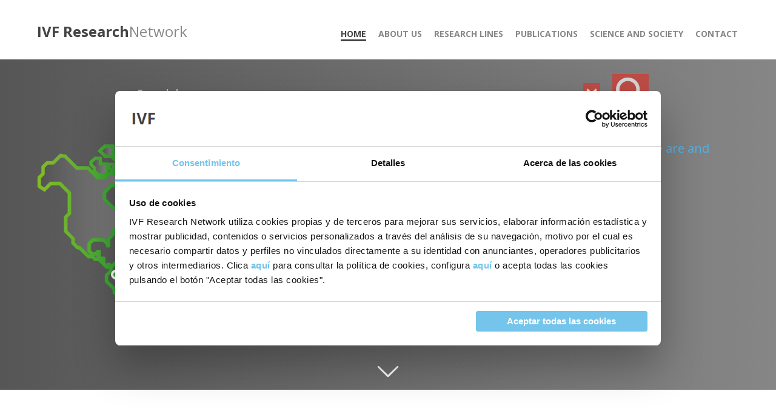

--- FILE ---
content_type: text/html; charset=UTF-8
request_url: https://www.ivfresearchnetwork.com/
body_size: 85633
content:
<!DOCTYPE html><html lang="en-GB" prefix="og: http://ogp.me/ns#"><head><meta charset="UTF-8"><meta name="viewport" content="width=device-width, initial-scale=1"><link rel="profile" href="http://gmpg.org/xfn/11"><title>Home - IVF Research Network</title> <script type="text/javascript">/*<![CDATA[*/window.NREUM||(NREUM={}),__nr_require=function(t,n,e){function r(e){if(!n[e]){var o=n[e]={exports:{}};t[e][0].call(o.exports,function(n){var o=t[e][1][n];return r(o||n)},o,o.exports)}return n[e].exports}if("function"==typeof __nr_require)return __nr_require;for(var o=0;o<e.length;o++)r(e[o]);return r}({1:[function(t,n,e){function r(t){try{s.console&&console.log(t)}catch(n){}}var o,i=t("ee"),a=t(15),s={};try{o=localStorage.getItem("__nr_flags").split(","),console&&"function"==typeof console.log&&(s.console=!0,o.indexOf("dev")!==-1&&(s.dev=!0),o.indexOf("nr_dev")!==-1&&(s.nrDev=!0))}catch(c){}s.nrDev&&i.on("internal-error",function(t){r(t.stack)}),s.dev&&i.on("fn-err",function(t,n,e){r(e.stack)}),s.dev&&(r("NR AGENT IN DEVELOPMENT MODE"),r("flags: "+a(s,function(t,n){return t}).join(", ")))},{}],2:[function(t,n,e){function r(t,n,e,r,s){try{p?p-=1:o(s||new UncaughtException(t,n,e),!0)}catch(f){try{i("ierr",[f,c.now(),!0])}catch(d){}}return"function"==typeof u&&u.apply(this,a(arguments))}function UncaughtException(t,n,e){this.message=t||"Uncaught error with no additional information",this.sourceURL=n,this.line=e}function o(t,n){var e=n?null:c.now();i("err",[t,e])}var i=t("handle"),a=t(16),s=t("ee"),c=t("loader"),f=t("gos"),u=window.onerror,d=!1,l="nr@seenError",p=0;c.features.err=!0,t(1),window.onerror=r;try{throw new Error}catch(h){"stack"in h&&(t(8),t(7),"addEventListener"in window&&t(5),c.xhrWrappable&&t(9),d=!0)}s.on("fn-start",function(t,n,e){d&&(p+=1)}),s.on("fn-err",function(t,n,e){d&&!e[l]&&(f(e,l,function(){return!0}),this.thrown=!0,o(e))}),s.on("fn-end",function(){d&&!this.thrown&&p>0&&(p-=1)}),s.on("internal-error",function(t){i("ierr",[t,c.now(),!0])})},{}],3:[function(t,n,e){t("loader").features.ins=!0},{}],4:[function(t,n,e){function r(t){}if(window.performance&&window.performance.timing&&window.performance.getEntriesByType){var o=t("ee"),i=t("handle"),a=t(8),s=t(7),c="learResourceTimings",f="addEventListener",u="resourcetimingbufferfull",d="bstResource",l="resource",p="-start",h="-end",m="fn"+p,w="fn"+h,v="bstTimer",y="pushState",g=t("loader");g.features.stn=!0,t(6);var b=NREUM.o.EV;o.on(m,function(t,n){var e=t[0];e instanceof b&&(this.bstStart=g.now())}),o.on(w,function(t,n){var e=t[0];e instanceof b&&i("bst",[e,n,this.bstStart,g.now()])}),a.on(m,function(t,n,e){this.bstStart=g.now(),this.bstType=e}),a.on(w,function(t,n){i(v,[n,this.bstStart,g.now(),this.bstType])}),s.on(m,function(){this.bstStart=g.now()}),s.on(w,function(t,n){i(v,[n,this.bstStart,g.now(),"requestAnimationFrame"])}),o.on(y+p,function(t){this.time=g.now(),this.startPath=location.pathname+location.hash}),o.on(y+h,function(t){i("bstHist",[location.pathname+location.hash,this.startPath,this.time])}),f in window.performance&&(window.performance["c"+c]?window.performance[f](u,function(t){i(d,[window.performance.getEntriesByType(l)]),window.performance["c"+c]()},!1):window.performance[f]("webkit"+u,function(t){i(d,[window.performance.getEntriesByType(l)]),window.performance["webkitC"+c]()},!1)),document[f]("scroll",r,{passive:!0}),document[f]("keypress",r,!1),document[f]("click",r,!1)}},{}],5:[function(t,n,e){function r(t){for(var n=t;n&&!n.hasOwnProperty(u);)n=Object.getPrototypeOf(n);n&&o(n)}function o(t){s.inPlace(t,[u,d],"-",i)}function i(t,n){return t[1]}var a=t("ee").get("events"),s=t(18)(a,!0),c=t("gos"),f=XMLHttpRequest,u="addEventListener",d="removeEventListener";n.exports=a,"getPrototypeOf"in Object?(r(document),r(window),r(f.prototype)):f.prototype.hasOwnProperty(u)&&(o(window),o(f.prototype)),a.on(u+"-start",function(t,n){var e=t[1],r=c(e,"nr@wrapped",function(){function t(){if("function"==typeof e.handleEvent)return e.handleEvent.apply(e,arguments)}var n={object:t,"function":e}[typeof e];return n?s(n,"fn-",null,n.name||"anonymous"):e});this.wrapped=t[1]=r}),a.on(d+"-start",function(t){t[1]=this.wrapped||t[1]})},{}],6:[function(t,n,e){var r=t("ee").get("history"),o=t(18)(r);n.exports=r,o.inPlace(window.history,["pushState","replaceState"],"-")},{}],7:[function(t,n,e){var r=t("ee").get("raf"),o=t(18)(r),i="equestAnimationFrame";n.exports=r,o.inPlace(window,["r"+i,"mozR"+i,"webkitR"+i,"msR"+i],"raf-"),r.on("raf-start",function(t){t[0]=o(t[0],"fn-")})},{}],8:[function(t,n,e){function r(t,n,e){t[0]=a(t[0],"fn-",null,e)}function o(t,n,e){this.method=e,this.timerDuration=isNaN(t[1])?0:+t[1],t[0]=a(t[0],"fn-",this,e)}var i=t("ee").get("timer"),a=t(18)(i),s="setTimeout",c="setInterval",f="clearTimeout",u="-start",d="-";n.exports=i,a.inPlace(window,[s,"setImmediate"],s+d),a.inPlace(window,[c],c+d),a.inPlace(window,[f,"clearImmediate"],f+d),i.on(c+u,r),i.on(s+u,o)},{}],9:[function(t,n,e){function r(t,n){d.inPlace(n,["onreadystatechange"],"fn-",s)}function o(){var t=this,n=u.context(t);t.readyState>3&&!n.resolved&&(n.resolved=!0,u.emit("xhr-resolved",[],t)),d.inPlace(t,y,"fn-",s)}function i(t){g.push(t),h&&(x?x.then(a):w?w(a):(E=-E,O.data=E))}function a(){for(var t=0;t<g.length;t++)r([],g[t]);g.length&&(g=[])}function s(t,n){return n}function c(t,n){for(var e in t)n[e]=t[e];return n}t(5);var f=t("ee"),u=f.get("xhr"),d=t(18)(u),l=NREUM.o,p=l.XHR,h=l.MO,m=l.PR,w=l.SI,v="readystatechange",y=["onload","onerror","onabort","onloadstart","onloadend","onprogress","ontimeout"],g=[];n.exports=u;var b=window.XMLHttpRequest=function(t){var n=new p(t);try{u.emit("new-xhr",[n],n),n.addEventListener(v,o,!1)}catch(e){try{u.emit("internal-error",[e])}catch(r){}}return n};if(c(p,b),b.prototype=p.prototype,d.inPlace(b.prototype,["open","send"],"-xhr-",s),u.on("send-xhr-start",function(t,n){r(t,n),i(n)}),u.on("open-xhr-start",r),h){var x=m&&m.resolve();if(!w&&!m){var E=1,O=document.createTextNode(E);new h(a).observe(O,{characterData:!0})}}else f.on("fn-end",function(t){t[0]&&t[0].type===v||a()})},{}],10:[function(t,n,e){function r(t){var n=this.params,e=this.metrics;if(!this.ended){this.ended=!0;for(var r=0;r<d;r++)t.removeEventListener(u[r],this.listener,!1);if(!n.aborted){if(e.duration=a.now()-this.startTime,4===t.readyState){n.status=t.status;var i=o(t,this.lastSize);if(i&&(e.rxSize=i),this.sameOrigin){var c=t.getResponseHeader("X-NewRelic-App-Data");c&&(n.cat=c.split(", ").pop())}}else n.status=0;e.cbTime=this.cbTime,f.emit("xhr-done",[t],t),s("xhr",[n,e,this.startTime])}}}function o(t,n){var e=t.responseType;if("json"===e&&null!==n)return n;var r="arraybuffer"===e||"blob"===e||"json"===e?t.response:t.responseText;return h(r)}function i(t,n){var e=c(n),r=t.params;r.host=e.hostname+":"+e.port,r.pathname=e.pathname,t.sameOrigin=e.sameOrigin}var a=t("loader");if(a.xhrWrappable){var s=t("handle"),c=t(11),f=t("ee"),u=["load","error","abort","timeout"],d=u.length,l=t("id"),p=t(14),h=t(13),m=window.XMLHttpRequest;a.features.xhr=!0,t(9),f.on("new-xhr",function(t){var n=this;n.totalCbs=0,n.called=0,n.cbTime=0,n.end=r,n.ended=!1,n.xhrGuids={},n.lastSize=null,p&&(p>34||p<10)||window.opera||t.addEventListener("progress",function(t){n.lastSize=t.loaded},!1)}),f.on("open-xhr-start",function(t){this.params={method:t[0]},i(this,t[1]),this.metrics={}}),f.on("open-xhr-end",function(t,n){"loader_config"in NREUM&&"xpid"in NREUM.loader_config&&this.sameOrigin&&n.setRequestHeader("X-NewRelic-ID",NREUM.loader_config.xpid)}),f.on("send-xhr-start",function(t,n){var e=this.metrics,r=t[0],o=this;if(e&&r){var i=h(r);i&&(e.txSize=i)}this.startTime=a.now(),this.listener=function(t){try{"abort"===t.type&&(o.params.aborted=!0),("load"!==t.type||o.called===o.totalCbs&&(o.onloadCalled||"function"!=typeof n.onload))&&o.end(n)}catch(e){try{f.emit("internal-error",[e])}catch(r){}}};for(var s=0;s<d;s++)n.addEventListener(u[s],this.listener,!1)}),f.on("xhr-cb-time",function(t,n,e){this.cbTime+=t,n?this.onloadCalled=!0:this.called+=1,this.called!==this.totalCbs||!this.onloadCalled&&"function"==typeof e.onload||this.end(e)}),f.on("xhr-load-added",function(t,n){var e=""+l(t)+!!n;this.xhrGuids&&!this.xhrGuids[e]&&(this.xhrGuids[e]=!0,this.totalCbs+=1)}),f.on("xhr-load-removed",function(t,n){var e=""+l(t)+!!n;this.xhrGuids&&this.xhrGuids[e]&&(delete this.xhrGuids[e],this.totalCbs-=1)}),f.on("addEventListener-end",function(t,n){n instanceof m&&"load"===t[0]&&f.emit("xhr-load-added",[t[1],t[2]],n)}),f.on("removeEventListener-end",function(t,n){n instanceof m&&"load"===t[0]&&f.emit("xhr-load-removed",[t[1],t[2]],n)}),f.on("fn-start",function(t,n,e){n instanceof m&&("onload"===e&&(this.onload=!0),("load"===(t[0]&&t[0].type)||this.onload)&&(this.xhrCbStart=a.now()))}),f.on("fn-end",function(t,n){this.xhrCbStart&&f.emit("xhr-cb-time",[a.now()-this.xhrCbStart,this.onload,n],n)})}},{}],11:[function(t,n,e){n.exports=function(t){var n=document.createElement("a"),e=window.location,r={};n.href=t,r.port=n.port;var o=n.href.split("://");!r.port&&o[1]&&(r.port=o[1].split("/")[0].split("@").pop().split(":")[1]),r.port&&"0"!==r.port||(r.port="https"===o[0]?"443":"80"),r.hostname=n.hostname||e.hostname,r.pathname=n.pathname,r.protocol=o[0],"/"!==r.pathname.charAt(0)&&(r.pathname="/"+r.pathname);var i=!n.protocol||":"===n.protocol||n.protocol===e.protocol,a=n.hostname===document.domain&&n.port===e.port;return r.sameOrigin=i&&(!n.hostname||a),r}},{}],12:[function(t,n,e){function r(){}function o(t,n,e){return function(){return i(t,[f.now()].concat(s(arguments)),n?null:this,e),n?void 0:this}}var i=t("handle"),a=t(15),s=t(16),c=t("ee").get("tracer"),f=t("loader"),u=NREUM;"undefined"==typeof window.newrelic&&(newrelic=u);var d=["setPageViewName","setCustomAttribute","setErrorHandler","finished","addToTrace","inlineHit","addRelease"],l="api-",p=l+"ixn-";a(d,function(t,n){u[n]=o(l+n,!0,"api")}),u.addPageAction=o(l+"addPageAction",!0),u.setCurrentRouteName=o(l+"routeName",!0),n.exports=newrelic,u.interaction=function(){return(new r).get()};var h=r.prototype={createTracer:function(t,n){var e={},r=this,o="function"==typeof n;return i(p+"tracer",[f.now(),t,e],r),function(){if(c.emit((o?"":"no-")+"fn-start",[f.now(),r,o],e),o)try{return n.apply(this,arguments)}catch(t){throw c.emit("fn-err",[arguments,this,t],e),t}finally{c.emit("fn-end",[f.now()],e)}}}};a("setName,setAttribute,save,ignore,onEnd,getContext,end,get".split(","),function(t,n){h[n]=o(p+n)}),newrelic.noticeError=function(t){"string"==typeof t&&(t=new Error(t)),i("err",[t,f.now()])}},{}],13:[function(t,n,e){n.exports=function(t){if("string"==typeof t&&t.length)return t.length;if("object"==typeof t){if("undefined"!=typeof ArrayBuffer&&t instanceof ArrayBuffer&&t.byteLength)return t.byteLength;if("undefined"!=typeof Blob&&t instanceof Blob&&t.size)return t.size;if(!("undefined"!=typeof FormData&&t instanceof FormData))try{return JSON.stringify(t).length}catch(n){return}}}},{}],14:[function(t,n,e){var r=0,o=navigator.userAgent.match(/Firefox[\/\s](\d+\.\d+)/);o&&(r=+o[1]),n.exports=r},{}],15:[function(t,n,e){function r(t,n){var e=[],r="",i=0;for(r in t)o.call(t,r)&&(e[i]=n(r,t[r]),i+=1);return e}var o=Object.prototype.hasOwnProperty;n.exports=r},{}],16:[function(t,n,e){function r(t,n,e){n||(n=0),"undefined"==typeof e&&(e=t?t.length:0);for(var r=-1,o=e-n||0,i=Array(o<0?0:o);++r<o;)i[r]=t[n+r];return i}n.exports=r},{}],17:[function(t,n,e){n.exports={exists:"undefined"!=typeof window.performance&&window.performance.timing&&"undefined"!=typeof window.performance.timing.navigationStart}},{}],18:[function(t,n,e){function r(t){return!(t&&t instanceof Function&&t.apply&&!t[a])}var o=t("ee"),i=t(16),a="nr@original",s=Object.prototype.hasOwnProperty,c=!1;n.exports=function(t,n){function e(t,n,e,o){function nrWrapper(){var r,a,s,c;try{a=this,r=i(arguments),s="function"==typeof e?e(r,a):e||{}}catch(f){l([f,"",[r,a,o],s])}u(n+"start",[r,a,o],s);try{return c=t.apply(a,r)}catch(d){throw u(n+"err",[r,a,d],s),d}finally{u(n+"end",[r,a,c],s)}}return r(t)?t:(n||(n=""),nrWrapper[a]=t,d(t,nrWrapper),nrWrapper)}function f(t,n,o,i){o||(o="");var a,s,c,f="-"===o.charAt(0);for(c=0;c<n.length;c++)s=n[c],a=t[s],r(a)||(t[s]=e(a,f?s+o:o,i,s))}function u(e,r,o){if(!c||n){var i=c;c=!0;try{t.emit(e,r,o,n)}catch(a){l([a,e,r,o])}c=i}}function d(t,n){if(Object.defineProperty&&Object.keys)try{var e=Object.keys(t);return e.forEach(function(e){Object.defineProperty(n,e,{get:function(){return t[e]},set:function(n){return t[e]=n,n}})}),n}catch(r){l([r])}for(var o in t)s.call(t,o)&&(n[o]=t[o]);return n}function l(n){try{t.emit("internal-error",n)}catch(e){}}return t||(t=o),e.inPlace=f,e.flag=a,e}},{}],ee:[function(t,n,e){function r(){}function o(t){function n(t){return t&&t instanceof r?t:t?c(t,s,i):i()}function e(e,r,o,i){if(!l.aborted||i){t&&t(e,r,o);for(var a=n(o),s=h(e),c=s.length,f=0;f<c;f++)s[f].apply(a,r);var d=u[y[e]];return d&&d.push([g,e,r,a]),a}}function p(t,n){v[t]=h(t).concat(n)}function h(t){return v[t]||[]}function m(t){return d[t]=d[t]||o(e)}function w(t,n){f(t,function(t,e){n=n||"feature",y[e]=n,n in u||(u[n]=[])})}var v={},y={},g={on:p,emit:e,get:m,listeners:h,context:n,buffer:w,abort:a,aborted:!1};return g}function i(){return new r}function a(){(u.api||u.feature)&&(l.aborted=!0,u=l.backlog={})}var s="nr@context",c=t("gos"),f=t(15),u={},d={},l=n.exports=o();l.backlog=u},{}],gos:[function(t,n,e){function r(t,n,e){if(o.call(t,n))return t[n];var r=e();if(Object.defineProperty&&Object.keys)try{return Object.defineProperty(t,n,{value:r,writable:!0,enumerable:!1}),r}catch(i){}return t[n]=r,r}var o=Object.prototype.hasOwnProperty;n.exports=r},{}],handle:[function(t,n,e){function r(t,n,e,r){o.buffer([t],r),o.emit(t,n,e)}var o=t("ee").get("handle");n.exports=r,r.ee=o},{}],id:[function(t,n,e){function r(t){var n=typeof t;return!t||"object"!==n&&"function"!==n?-1:t===window?0:a(t,i,function(){return o++})}var o=1,i="nr@id",a=t("gos");n.exports=r},{}],loader:[function(t,n,e){function r(){if(!x++){var t=b.info=NREUM.info,n=l.getElementsByTagName("script")[0];if(setTimeout(u.abort,3e4),!(t&&t.licenseKey&&t.applicationID&&n))return u.abort();f(y,function(n,e){t[n]||(t[n]=e)}),c("mark",["onload",a()+b.offset],null,"api");var e=l.createElement("script");e.src="https://"+t.agent,n.parentNode.insertBefore(e,n)}}function o(){"complete"===l.readyState&&i()}function i(){c("mark",["domContent",a()+b.offset],null,"api")}function a(){return E.exists&&performance.now?Math.round(performance.now()):(s=Math.max((new Date).getTime(),s))-b.offset}var s=(new Date).getTime(),c=t("handle"),f=t(15),u=t("ee"),d=window,l=d.document,p="addEventListener",h="attachEvent",m=d.XMLHttpRequest,w=m&&m.prototype;NREUM.o={ST:setTimeout,SI:d.setImmediate,CT:clearTimeout,XHR:m,REQ:d.Request,EV:d.Event,PR:d.Promise,MO:d.MutationObserver};var v=""+location,y={beacon:"bam.nr-data.net",errorBeacon:"bam.nr-data.net",agent:"js-agent.newrelic.com/nr-1071.min.js"},g=m&&w&&w[p]&&!/CriOS/.test(navigator.userAgent),b=n.exports={offset:s,now:a,origin:v,features:{},xhrWrappable:g};t(12),l[p]?(l[p]("DOMContentLoaded",i,!1),d[p]("load",r,!1)):(l[h]("onreadystatechange",o),d[h]("onload",r)),c("mark",["firstbyte",s],null,"api");var x=0,E=t(17)},{}]},{},["loader",2,10,4,3]);;NREUM.info={beacon:"bam.nr-data.net",errorBeacon:"bam.nr-data.net",licenseKey:"422d22593a",applicationID:"7613275",sa:1}/*]]>*/</script> <link rel="canonical" href="https://www.ivfresearchnetwork.com/" /><meta property="og:locale" content="en_GB" /><meta property="og:type" content="website" /><meta property="og:title" content="Home - IVF Research Network" /><meta property="og:url" content="https://www.ivfresearchnetwork.com/" /><meta property="og:site_name" content="IVF Research Network" /><meta name="twitter:card" content="summary" /><meta name="twitter:title" content="Home - IVF Research Network" /> <script type='application/ld+json'>{"@context":"https:\/\/schema.org","@type":"WebSite","@id":"#website","url":"https:\/\/www.ivfresearchnetwork.com\/","name":"IVF Research Network","potentialAction":{"@type":"SearchAction","target":"https:\/\/www.ivfresearchnetwork.com\/?s={search_term_string}","query-input":"required name=search_term_string"}}</script> <link rel='dns-prefetch' href='//s.w.org' /><link rel='stylesheet' id='fertilityresearch-style-css'  href='https://www.ivfresearchnetwork.com/wp-content/themes/fertilityresearch/style.css?ver=4.9.5' type='text/css' media='all' /><link rel='stylesheet' id='fertilityresearch-custom-styles-css'  href='https://www.ivfresearchnetwork.com/wp-content/themes/fertilityresearch/assets/css/custom-styles.css?ver=1650881399' type='text/css' media='' /><link rel='stylesheet' id='fertilityresearch-search-styles-css'  href='https://www.ivfresearchnetwork.com/wp-content/themes/fertilityresearch/assets/css/search-styles.css?ver=1650881399' type='text/css' media='' /><link rel='stylesheet' id='fertilityresearch-map-styles-css'  href='https://www.ivfresearchnetwork.com/wp-content/themes/fertilityresearch/assets/css/map-styles.css?ver=1650881399' type='text/css' media='' /><link rel='stylesheet' id='wpdreams-asl-basic-css'  href='//www.ivfresearchnetwork.com/wp-content/plugins/ajax-search-lite/css/style.basic.css?ver=4.7.14' type='text/css' media='all' /><link rel='stylesheet' id='wpdreams-ajaxsearchlite-css'  href='//www.ivfresearchnetwork.com/wp-content/plugins/ajax-search-lite/css/style-simple-red.css?ver=4.7.14' type='text/css' media='all' /><link rel='stylesheet' id='addtoany-css'  href='https://www.ivfresearchnetwork.com/wp-content/plugins/add-to-any/addtoany.min.css?ver=1.14' type='text/css' media='all' /> <script type='text/javascript' src='https://www.ivfresearchnetwork.com/wp-includes/js/jquery/jquery.js?ver=1.12.4'></script> <script type='text/javascript' src='https://www.ivfresearchnetwork.com/wp-includes/js/jquery/jquery-migrate.min.js?ver=1.4.1'></script> <script type='text/javascript' src='https://www.ivfresearchnetwork.com/wp-content/plugins/add-to-any/addtoany.min.js?ver=1.0'></script> <link rel='https://api.w.org/' href='https://www.ivfresearchnetwork.com/wp-json/' /><meta name="generator" content="WordPress 4.9.5" /><link rel='shortlink' href='https://www.ivfresearchnetwork.com/' /><link rel="alternate" type="application/json+oembed" href="https://www.ivfresearchnetwork.com/wp-json/oembed/1.0/embed?url=https%3A%2F%2Fwww.ivfresearchnetwork.com%2F" /><link rel="alternate" type="text/xml+oembed" href="https://www.ivfresearchnetwork.com/wp-json/oembed/1.0/embed?url=https%3A%2F%2Fwww.ivfresearchnetwork.com%2F&#038;format=xml" /> <script data-cfasync="false">/*<![CDATA[*/window.a2a_config=window.a2a_config||{};a2a_config.callbacks=[];a2a_config.overlays=[];a2a_config.templates={};a2a_localize={Share:"Share",Save:"Save",Subscribe:"Subscribe",Email:"Email",Bookmark:"Bookmark",ShowAll:"Show All",ShowLess:"Show less",FindServices:"Find service(s)",FindAnyServiceToAddTo:"Instantly find any service to add to",PoweredBy:"Powered by",ShareViaEmail:"Share via email",SubscribeViaEmail:"Subscribe via email",BookmarkInYourBrowser:"Bookmark in your browser",BookmarkInstructions:"Press Ctrl+D or \u2318+D to bookmark this page",AddToYourFavorites:"Add to your favourites",SendFromWebOrProgram:"Send from any email address or email program",EmailProgram:"Email program",More:"More&#8230;"};(function(d,s,a,b){a=d.createElement(s);b=d.getElementsByTagName(s)[0];a.async=1;a.src="https://static.addtoany.com/menu/page.js";b.parentNode.insertBefore(a,b);})(document,"script");/*]]>*/</script>  <script async src="https://www.googletagmanager.com/gtag/js?id=UA-1084501-17"></script> <script>window.dataLayer=window.dataLayer||[];function gtag(){dataLayer.push(arguments)};gtag('js',new Date());gtag('config','UA-1084501-17');</script> <link href='//fonts.googleapis.com/css?family=Open+Sans' rel='stylesheet' type='text/css'><style type="text/css">.recentcomments a{display:inline !important;padding:0 !important;margin:0 !important}</style><style type="text/css">@font-face{font-family:'aslsicons2';src:url('https://www.ivfresearchnetwork.com/wp-content/plugins/ajax-search-lite/css/fonts/icons2.eot');src:url('https://www.ivfresearchnetwork.com/wp-content/plugins/ajax-search-lite/css/fonts/icons2.eot?#iefix') format('embedded-opentype'), url('https://www.ivfresearchnetwork.com/wp-content/plugins/ajax-search-lite/css/fonts/icons2.woff2') format('woff2'), url('https://www.ivfresearchnetwork.com/wp-content/plugins/ajax-search-lite/css/fonts/icons2.woff') format('woff'), url('https://www.ivfresearchnetwork.com/wp-content/plugins/ajax-search-lite/css/fonts/icons2.ttf') format('truetype'), url('https://www.ivfresearchnetwork.com/wp-content/plugins/ajax-search-lite/css/fonts/icons2.svg#icons') format('svg');font-weight:normal;font-style:normal}div[id*='ajaxsearchlitesettings'].searchsettings .asl_option_inner label{font-size:0px !important;color:rgba(0, 0, 0, 0)}div[id*='ajaxsearchlitesettings'].searchsettings .asl_option_inner label:after{font-size:11px !important;position:absolute;top:0;left:0;z-index:1}div[id*='ajaxsearchlite'].wpdreams_asl_container{width:100%;margin:0px 0px 0px 0px}div[id*='ajaxsearchliteres'].wpdreams_asl_results div.resdrg span.highlighted{font-weight:bold;color:rgba(217, 49, 43, 1);background-color:rgba(238, 238, 238, 1)}div[id*='ajaxsearchliteres'].wpdreams_asl_results .results div.asl_image{width:70px;height:70px}div.asl_r .results{max-height:auto}</style> <script type="text/javascript">/*<![CDATA[*/if(typeof _ASL!=="undefined"&&_ASL!==null&&typeof _ASL.initialize!=="undefined")
_ASL.initialize();/*]]>*/</script> <link rel="icon" href="https://www.ivfresearchnetwork.com/wp-content/uploads/cropped-ivf_favicon512-150x150.png" sizes="32x32" /><link rel="icon" href="https://www.ivfresearchnetwork.com/wp-content/uploads/cropped-ivf_favicon512-300x300.png" sizes="192x192" /><link rel="apple-touch-icon-precomposed" href="https://www.ivfresearchnetwork.com/wp-content/uploads/cropped-ivf_favicon512-300x300.png" /><meta name="msapplication-TileImage" content="https://www.ivfresearchnetwork.com/wp-content/uploads/cropped-ivf_favicon512-300x300.png" /><link href="https://fonts.googleapis.com/css?family=Open+Sans:300,400,400i,600,700,800" rel="stylesheet"><link rel="stylesheet" href="https://cdnjs.cloudflare.com/ajax/libs/fancybox/3.1.20/jquery.fancybox.min.css" /> <script src="https://cdnjs.cloudflare.com/ajax/libs/fancybox/3.1.20/jquery.fancybox.min.js"></script>   <script src="https://cookie-cdn.cookiepro.com/scripttemplates/otSDKStub.js"  type="text/javascript" charset="UTF-8" data-domain-script="371e4b4e-9fb3-41dd-88f4-7c0932548af1"></script> <script type="text/javascript">function OptanonWrapper(){}</script>  <script>/*<![CDATA[*/(function(w,d,s,l,i){w[l]=w[l]||[];w[l].push({'gtm.start':new Date().getTime(),event:'gtm.js'});var f=d.getElementsByTagName(s)[0],j=d.createElement(s),dl=l!='dataLayer'?'&l='+l:'';j.async=true;j.src='https://www.googletagmanager.com/gtm.js?id='+i+dl;f.parentNode.insertBefore(j,f);})(window,document,'script','dataLayer','GTM-T5WWZHS');/*]]>*/</script> </head><body class="home page-template-default page page-id-5"><noscript><iframe src="https://www.googletagmanager.com/ns.html?id=GTM-T5WWZHS" height="0" width="0" style="display:none;visibility:hidden"></iframe></noscript><div id="page" class="site FertilityResearchLayout front-page"> <a class="skip-link screen-reader-text" href="#content">Skip to content</a><header id="masthead" class="site-header" role="banner"><div class="site-branding"><h1 class="site-title"> <a href="https://www.ivfresearchnetwork.com/" rel="home"> <span class="highlighted">IVF Research</span><span >Network</span> </a></h1></div><nav id="site-navigation" class="main-navigation" role="navigation"><h2 class="hidden_heading">Main navigation</h2> <button class="menu-toggle" aria-controls="primary-menu" aria-expanded="false"><i class="menu-button"></i></button><div class="menu-main-menu-container"><ul id="primary-menu" class="menu"><li id="menu-item-17" class="menu-item menu-item-type-post_type menu-item-object-page menu-item-home current-menu-item page_item page-item-5 current_page_item menu-item-17"><a href="https://www.ivfresearchnetwork.com/">Home</a></li><li id="menu-item-18" class="menu-item menu-item-type-post_type menu-item-object-page menu-item-18 colored_menu_item menu-page-color_0d5ba7"><a href="https://www.ivfresearchnetwork.com/about-us/">About us</a></li><li id="menu-item-23" class="menu-item menu-item-type-post_type menu-item-object-page menu-item-23 colored_menu_item menu-page-color_2296d8"><a href="https://www.ivfresearchnetwork.com/our-research-units/">Research Lines</a></li><li id="menu-item-505" class="menu-item menu-item-type-post_type menu-item-object-page menu-item-505 colored_menu_item menu-page-color_2d962a"><a href="https://www.ivfresearchnetwork.com/publications-list/">Publications</a></li><li id="menu-item-509" class="menu-item menu-item-type-post_type menu-item-object-page menu-item-509 colored_menu_item menu-page-color_80b01b"><a href="https://www.ivfresearchnetwork.com/science-and-society/">Science and Society</a></li><li id="menu-item-1762" class="menu-item menu-item-type-post_type menu-item-object-page menu-item-1762 colored_menu_item menu-page-color_f79f28"><a href="https://www.ivfresearchnetwork.com/contact/">Contact</a></li></ul></div>		</nav> </header><div id="content" class="site-content"><section class="as-you-type-search-section  gradient-home-color" ><div class="search-wrapper"><div id='ajaxsearchlite1' class="wpdreams_asl_container asl_w asl_m asl_m_1"><div class="probox"><div class='promagnifier'><div class='innericon'> <svg version="1.1" xmlns="http://www.w3.org/2000/svg" xmlns:xlink="http://www.w3.org/1999/xlink" x="0px" y="0px" width="512px" height="512px" viewBox="0 0 512 512" enable-background="new 0 0 512 512" xml:space="preserve"> <path id="magnifier-2-icon" d="M460.355,421.59L353.844,315.078c20.041-27.553,31.885-61.437,31.885-98.037 C385.729,124.934,310.793,50,218.686,50C126.58,50,51.645,124.934,51.645,217.041c0,92.106,74.936,167.041,167.041,167.041 c34.912,0,67.352-10.773,94.184-29.158L419.945,462L460.355,421.59z M100.631,217.041c0-65.096,52.959-118.056,118.055-118.056 c65.098,0,118.057,52.959,118.057,118.056c0,65.096-52.959,118.056-118.057,118.056C153.59,335.097,100.631,282.137,100.631,217.041 z"/> </svg></div></div><div class='prosettings'  data-opened=0><div class='innericon'> <svg version="1.1" xmlns="http://www.w3.org/2000/svg" xmlns:xlink="http://www.w3.org/1999/xlink" x="0px" y="0px" width="512px" height="512px" viewBox="0 0 512 512" enable-background="new 0 0 512 512" xml:space="preserve"> <polygon id="arrow-25-icon" transform = "rotate(90 256 256)" points="142.332,104.886 197.48,50 402.5,256 197.48,462 142.332,407.113 292.727,256 "/> </svg></div></div><div class='proinput'><form autocomplete="off" title='Ajax serch form'> <input title='Search input' type='search' class='orig' name='phrase' placeholder='Search here..' value='' autocomplete="off"/> <input title='Autocomplete input, do not use this' type='text' class='autocomplete' name='phrase' value='' autocomplete="off"/> <span class='loading'></span> <input type='submit' value="Start search" style='width:0; height: 0; visibility: hidden;'></form></div><div class='proloading'><div class="asl_loader"><div class="asl_loader-inner asl_simple-circle"></div></div></div><div class='proclose'> <svg version="1.1" xmlns="http://www.w3.org/2000/svg" xmlns:xlink="http://www.w3.org/1999/xlink" x="0px" y="0px" width="512px" height="512px" viewBox="0 0 512 512" enable-background="new 0 0 512 512" xml:space="preserve"> <polygon id="x-mark-icon" points="438.393,374.595 319.757,255.977 438.378,137.348 374.595,73.607 255.995,192.225 137.375,73.622 73.607,137.352 192.246,255.983 73.622,374.625 137.352,438.393 256.002,319.734 374.652,438.378 "/> </svg></div></div></div><div id='ajaxsearchlitesettings1' class="searchsettings wpdreams_asl_settings asl_w asl_s asl_s_1"><form name='options' autocomplete='off'><fieldset class="asl_sett_scroll"><legend style="display: none;">Generic selectors</legend><div class="asl_option_inner hiddend"> <input type='hidden' name='qtranslate_lang' id='qtranslate_lang' value='0'/></div><div class="asl_option"><div class="asl_option_inner"> <input type="checkbox" value="checked" id="set_exactonly1" title="Exact matches only" name="set_exactonly" /> <label for="set_exactonly1">Exact matches only</label></div><div class="asl_option_label"> Exact matches only</div></div><div class="asl_option"><div class="asl_option_inner"> <input type="checkbox" value="None" id="set_intitle1" title="Search in title" name="set_intitle"  checked="checked"/> <label for="set_intitle1">Search in title</label></div><div class="asl_option_label"> Search in title</div></div><div class="asl_option"><div class="asl_option_inner"> <input type="checkbox" value="None" id="set_incontent1" title="Search in content" name="set_incontent"  checked="checked"/> <label for="set_incontent1">Search in content</label></div><div class="asl_option_label"> Search in content</div></div><div class="asl_option_inner hiddend"> <input type="checkbox" value="None" id="set_inexcerpt1" title="Search in excerpt" name="set_inexcerpt"  checked="checked"/> <label for="set_inexcerpt1">Search in excerpt</label></div><div class="asl_option"><div class="asl_option_inner"> <input type="checkbox" value="None" id="set_inposts1" title="Search in posts" name="set_inposts"  checked="checked"/> <label for="set_inposts1">Search in posts</label></div><div class="asl_option_label"> Search in posts</div></div><div class="asl_option"><div class="asl_option_inner"> <input type="checkbox" value="None" id="set_inpages1" title="Search in pages" name="set_inpages"  checked="checked"/> <label for="set_inpages1">Search in pages</label></div><div class="asl_option_label"> Search in pages</div></div><div class="asl_option"><div class="asl_option_inner"> <input type="checkbox" value="fr_pubmed" id="1customset_11" title="fr pubmed" name="customset[]" checked="checked"/> <label for="1customset_11">fr pubmed</label></div><div class="asl_option_label"> fr_pubmed</div></div><div class="asl_option"><div class="asl_option_inner"> <input type="checkbox" value="fr_author" id="1customset_12" title="fr author" name="customset[]" checked="checked"/> <label for="1customset_12">fr author</label></div><div class="asl_option_label"> fr_author</div></div><div class="asl_option"><div class="asl_option_inner"> <input type="checkbox" value="fr_sciencesociety" id="1customset_13" title="fr sciencesociety" name="customset[]" checked="checked"/> <label for="1customset_13">fr sciencesociety</label></div><div class="asl_option_label"> fr_sciencesociety</div></div></fieldset><div class="asl_option_inner hiddend"> <input type="checkbox" value="fr_center" id="1customset_14" title="Hidden option, ignore please" name="customset[]" checked="checked"/> <label for="1customset_14">Hidden</label></div><div class="asl_option_label hiddend"></div><div class="asl_option_inner hiddend"> <input type="checkbox" value="fr_location" id="1customset_15" title="Hidden option, ignore please" name="customset[]" checked="checked"/> <label for="1customset_15">Hidden</label></div><div class="asl_option_label hiddend"></div><div class="asl_option_inner hiddend"> <input type="checkbox" value="acf" id="1customset_16" title="Hidden option, ignore please" name="customset[]" checked="checked"/> <label for="1customset_16">Hidden</label></div><div class="asl_option_label hiddend"></div><fieldset><legend>Filter by Categories</legend><div class='categoryfilter asl_sett_scroll'><div class="asl_option"><div class="asl_option_inner"> <input type="checkbox" value="93" id="1categoryset_93" title="Spain" name="categoryset[]" checked="checked"/> <label for="1categoryset_93">Spain</label></div><div class="asl_option_label"> Spain</div></div><div class="asl_option"><div class="asl_option_inner"> <input type="checkbox" value="94" id="1categoryset_94" title="Techniques" name="categoryset[]" checked="checked"/> <label for="1categoryset_94">Techniques</label></div><div class="asl_option_label"> Techniques</div></div><div class="asl_option"><div class="asl_option_inner"> <input type="checkbox" value="1" id="1categoryset_1" title="Uncategorized" name="categoryset[]" checked="checked"/> <label for="1categoryset_1">Uncategorized</label></div><div class="asl_option_label"> Uncategorized</div></div></div></fieldset></form></div><div id='ajaxsearchliteres1' class='vertical wpdreams_asl_results asl_w asl_r asl_r_1'><div class="results"><div class="resdrg"></div></div></div><div id="asl_hidden_data"> <svg style="position:absolute" height="0" width="0"> <filter id="aslblur"> <feGaussianBlur in="SourceGraphic" stdDeviation="4"/> </filter> </svg> <svg style="position:absolute" height="0" width="0"> <filter id="no_aslblur"></filter> </svg></div><div class="asl_init_data wpdreams_asl_data_ct" style="display:none !important;" id="asl_init_id_1" data-asldata="[base64]"></div></div> </section><section class="home-map"><h3 class="heading hidden"> Map</h3><div class="home-map-wrapper" data-active-location="none"><p class="centers-smallscreen-list-introduction"> Click on one of our centers on the map to explore who we are and what we do</p><div class="map-wrapper"> <img src="https://www.ivfresearchnetwork.com/wp-content/themes/fertilityresearch/assets/images/world-map-v2.png" /><div class="center-dots"><div class="map-dot" title="Brazil" data-location="541" style="top: 75%; left: 31%; background-color: #32a84f;"></div><div class="map-dot" title="Colombia" data-location="542" style="top: 63%; left: 22%; background-color: #3eaa33;"></div><div class="map-dot" title="Denmark" data-location="540" style="top: 32%; left: 48%; background-color: #21a578;"></div><div class="map-dot" title="Italy" data-location="539" style="top: 39%; left: 48%; background-color: #21a476;"></div><div class="map-dot" title="Spain" data-location="538" style="top: 42%; left: 43%; background-color: #24a56a;"></div></div></div><div class="centers-smallscreen-list"><ul class="centers-smallscreen-listing"><li class="map-smallscreen-list-item" data-location="541"><p class="location-title" style="color: #32a84f">Brazil</p></li><li class="map-smallscreen-list-item" data-location="542"><p class="location-title" style="color: #3eaa33">Colombia</p></li><li class="map-smallscreen-list-item" data-location="540"><p class="location-title" style="color: #21a578">Denmark</p></li><li class="map-smallscreen-list-item" data-location="539"><p class="location-title" style="color: #21a476">Italy</p></li><li class="map-smallscreen-list-item" data-location="538"><p class="location-title" style="color: #24a56a">Spain</p></li></ul></div><div class="map-sidebar"><p class="map-sidebar-header"> Click on one of our centers to explore who we are and what we do</p><div class="locations-info-wrapper"><ul class="locations-info-listing"><li class="location-info-entry" data-location="541"> <article class="map-info-location-entry"> <header class="location-header"><h2 class="location-title">Brazil</h2>         </header><div class="location-centers"><ul class="centers-list"><li class="centers-list-entry" style="border-color: #32a84f;"> <article class="map-info-center-entry"> <header class="center-header"><h2 class="center-title" style="color: #32a84f;">Huntington</h2> </header><div class="center-image-wrapper"> <img width="197" height="127" src="https://www.ivfresearchnetwork.com/wp-content/uploads/huntington.jpg" class="attachment-post-thumbnail size-post-thumbnail wp-post-image" alt="" /></div><p class="center-description"> At Huntington, we are committed to research in reproductive medicine with the ultimate goal of basing our patient’s fertility treatments on the best knowledge and technology available.</p><div class="center-more-button-wrapper"><p><a href="https://www.ivfresearchnetwork.com/centers/huntington-brazil/">More</a></p></div></article></li></ul></div></article></li><li class="location-info-entry" data-location="542"> <article class="map-info-location-entry"> <header class="location-header"><h2 class="location-title">Colombia</h2>         </header><div class="location-centers"><ul class="centers-list"><li class="centers-list-entry" style="border-color: #3eaa33;"> <article class="map-info-center-entry"> <header class="center-header"><h2 class="center-title" style="color: #3eaa33;">Clinica Eugin Colombia</h2> </header><div class="center-image-wrapper"> <img width="500" height="500" src="https://www.ivfresearchnetwork.com/wp-content/uploads/eugin-co.png" class="attachment-post-thumbnail size-post-thumbnail wp-post-image" alt="" srcset="https://www.ivfresearchnetwork.com/wp-content/uploads/eugin-co.png 500w, https://www.ivfresearchnetwork.com/wp-content/uploads/eugin-co-150x150.png 150w, https://www.ivfresearchnetwork.com/wp-content/uploads/eugin-co-300x300.png 300w" sizes="(max-width: 500px) 100vw, 500px" /></div><div class="center-more-button-wrapper"><p><a href="https://www.ivfresearchnetwork.com/centers/clinica-eugin-colombia/">More</a></p></div></article></li></ul></div></article></li><li class="location-info-entry" data-location="540"> <article class="map-info-location-entry"> <header class="location-header"><h2 class="location-title">Denmark</h2>         </header><div class="location-centers"><ul class="centers-list"><li class="centers-list-entry" style="border-color: #21a578;"> <article class="map-info-center-entry"> <header class="center-header"><h2 class="center-title" style="color: #21a578;">Copenhagen Fertility Center Research Unit</h2> </header><div class="center-image-wrapper"> <img width="800" height="531" src="https://www.ivfresearchnetwork.com/wp-content/uploads/eugin-copen.jpg" class="attachment-post-thumbnail size-post-thumbnail wp-post-image" alt="" srcset="https://www.ivfresearchnetwork.com/wp-content/uploads/eugin-copen.jpg 800w, https://www.ivfresearchnetwork.com/wp-content/uploads/eugin-copen-300x200.jpg 300w, https://www.ivfresearchnetwork.com/wp-content/uploads/eugin-copen-768x510.jpg 768w, https://www.ivfresearchnetwork.com/wp-content/uploads/eugin-copen-272x182.jpg 272w" sizes="(max-width: 800px) 100vw, 800px" /></div><p class="center-description"> The vision of the research unit is to generate knowledge in human reproductive biology and hereby be a leading institution for implementing new treatments to benefit infertile couples.</p><div class="center-more-button-wrapper"><p><a href="https://www.ivfresearchnetwork.com/centers/copenhagen-fertility-center-research-unit-denmark/">More</a></p></div></article></li></ul></div></article></li><li class="location-info-entry" data-location="539"> <article class="map-info-location-entry"> <header class="location-header"><h2 class="location-title">Italy</h2>         </header><div class="location-centers"><ul class="centers-list"><li class="centers-list-entry plural" style="border-color: #21a476;"> <article class="map-info-center-entry"> <header class="center-header"><h2 class="center-title" style="color: #21a476;">Biogenesi</h2> </header><div class="center-image-wrapper"> <img width="237" height="237" src="https://www.ivfresearchnetwork.com/wp-content/uploads/italy_biogenesi_description.png" class="attachment-post-thumbnail size-post-thumbnail wp-post-image" alt="" srcset="https://www.ivfresearchnetwork.com/wp-content/uploads/italy_biogenesi_description.png 237w, https://www.ivfresearchnetwork.com/wp-content/uploads/italy_biogenesi_description-150x150.png 150w" sizes="(max-width: 237px) 100vw, 237px" /></div><p class="center-description"> Biogenesi researchers are engaged both in research on reproductive cells and in the study of the pharmacological treatment of infertile couples. In particular, our research explores topics such as “oocyte and embryo quality” through the use of cutting edge non-invasive technologies, as well as the optimization of pharmacological protocols customized for different types of infertility.</p><div class="center-more-button-wrapper"><p><a href="https://www.ivfresearchnetwork.com/centers/biogenesi-italia/">More</a></p></div></article></li><li class="centers-list-entry plural" style="border-color: #21a476;"> <article class="map-info-center-entry"> <header class="center-header"><h2 class="center-title" style="color: #21a476;">Clinica Eugin Italy</h2> </header><div class="center-image-wrapper"> <img width="240" height="320" src="https://www.ivfresearchnetwork.com/wp-content/uploads/CLINICA-EUGIN-ITALY.jpg" class="attachment-post-thumbnail size-post-thumbnail wp-post-image" alt="" srcset="https://www.ivfresearchnetwork.com/wp-content/uploads/CLINICA-EUGIN-ITALY.jpg 240w, https://www.ivfresearchnetwork.com/wp-content/uploads/CLINICA-EUGIN-ITALY-225x300.jpg 225w" sizes="(max-width: 240px) 100vw, 240px" /></div><p class="center-description"> We are interested in clinical research on all aspects related to human fertility and  treatments for infertility. Main fields of interest are ovarian pathophysiology, pharmacological manipulation of ovarian activity and embryology.</p><div class="center-more-button-wrapper"><p><a href="https://www.ivfresearchnetwork.com/centers/clinica-eugin-italia/">More</a></p></div></article></li></ul></div></article></li><li class="location-info-entry" data-location="538"> <article class="map-info-location-entry"> <header class="location-header"><h2 class="location-title">Spain</h2>         </header><div class="location-centers"><ul class="centers-list"><li class="centers-list-entry plural" style="border-color: #24a56a;"> <article class="map-info-center-entry"> <header class="center-header"><h2 class="center-title" style="color: #24a56a;">Basic Research Laboratory</h2> </header><div class="center-image-wrapper"> <img width="6500" height="4333" src="https://www.ivfresearchnetwork.com/wp-content/uploads/Laboratorio_ICSI.jpg" class="attachment-post-thumbnail size-post-thumbnail wp-post-image" alt="" srcset="https://www.ivfresearchnetwork.com/wp-content/uploads/Laboratorio_ICSI.jpg 6500w, https://www.ivfresearchnetwork.com/wp-content/uploads/Laboratorio_ICSI-345x230.jpg 345w, https://www.ivfresearchnetwork.com/wp-content/uploads/Laboratorio_ICSI-768x512.jpg 768w, https://www.ivfresearchnetwork.com/wp-content/uploads/Laboratorio_ICSI-1024x683.jpg 1024w, https://www.ivfresearchnetwork.com/wp-content/uploads/Laboratorio_ICSI-300x200.jpg 300w, https://www.ivfresearchnetwork.com/wp-content/uploads/Laboratorio_ICSI-272x182.jpg 272w" sizes="(max-width: 6500px) 100vw, 6500px" /></div><p class="center-description"> At the Basic Research Laboratory, housed at the Parc Cientifico Barcelona, our main goal is to understand the cellular and molecular mechanisms of human reproduction in order to develop and optimize diagnostic and therapeutic procedures for patients.</p><div class="center-highlighted-publications"><div class="center-publications-header" style="color: #fff; font-weight: bolder; margin-bottom: 10px; font-size: large; color: #24a56a;">Latest Publications</div><ul class="center-publications-list"><li class="center-publications-list-entry"> <article class="mapinfo-listing-publication-entry"> <header class="publication-header"><h2 class="publication-title"><a href="https://www.ivfresearchnetwork.com/publications/wbp2nlpawp-mrna-and-protein-expression-in-sperm-cells-are-not-related-to-semen-parameters-fertilization-rate-or-reproductive-outcome/" rel="bookmark"><span>WBP2NL/PAWP mRNA and protein expression in sperm cells are not related to semen parameters, fertilization rate, or reproductive outcome</span></a></h2>     </header> </article></li><li class="center-publications-list-entry"> <article class="mapinfo-listing-publication-entry"> <header class="publication-header"><h2 class="publication-title"><a href="https://www.ivfresearchnetwork.com/publications/the-transcriptome-of-human-oocytes-is-related-to-age-and-ovarian-reserve/" rel="bookmark"><span>The transcriptome of human oocytes is related to age and ovarian reserve</span></a></h2>     </header> </article></li><li class="center-publications-list-entry"> <article class="mapinfo-listing-publication-entry"> <header class="publication-header"><h2 class="publication-title"><a href="https://www.ivfresearchnetwork.com/publications/plc%ce%b6-sequence-protein-levels-and-distribution-in-human-sperm-do-not-correlate-with-semen-characteristics-and-fertilization-rates-after-icsi/" rel="bookmark"><span>PLCζ sequence, protein levels, and distribution in human sperm do not correlate with semen characteristics and fertilization rates after ICSI</span></a></h2>     </header> </article></li></ul></div><div class="center-more-button-wrapper"><p><a href="https://www.ivfresearchnetwork.com/centers/basic-research-laboratory-spain/">More</a></p></div></article></li><li class="centers-list-entry plural" style="border-color: #24a56a;"> <article class="map-info-center-entry"> <header class="center-header"><h2 class="center-title" style="color: #24a56a;">CIRH</h2> </header><div class="center-image-wrapper"> <img width="600" height="400" src="https://www.ivfresearchnetwork.com/wp-content/uploads/cirh.jpg" class="attachment-post-thumbnail size-post-thumbnail wp-post-image" alt="" srcset="https://www.ivfresearchnetwork.com/wp-content/uploads/cirh.jpg 600w, https://www.ivfresearchnetwork.com/wp-content/uploads/cirh-300x200.jpg 300w, https://www.ivfresearchnetwork.com/wp-content/uploads/cirh-272x182.jpg 272w" sizes="(max-width: 600px) 100vw, 600px" /></div><p class="center-description"> At CIRH, we conduct research in all phases of the reproductive process and fertility treatment. We are continuously analyzing our practices, protocols, and methodologies in search of a safer, more efficient way of helping patients become parents. This provides better outcomes for our patients and allows us to share scientific data across the globe through publications and presentations at national and international meetings.</p><div class="center-highlighted-publications"><div class="center-publications-header" style="color: #fff; font-weight: bolder; margin-bottom: 10px; font-size: large; color: #24a56a;">Latest Publications</div><ul class="center-publications-list"><li class="center-publications-list-entry"> <article class="mapinfo-listing-publication-entry"> <header class="publication-header"><h2 class="publication-title"><a href="https://www.ivfresearchnetwork.com/publications/there-is-no-evidence-that-the-time-from-egg-retrieval-to-embryo-transfer-affects-live-birth-rates-in-a-freeze-all-strategy/" rel="bookmark"><span>There is no evidence that the time from egg retrieval to embryo transfer affects live birth rates in a freeze-all strategy.</span></a></h2>     </header> </article></li><li class="center-publications-list-entry"> <article class="mapinfo-listing-publication-entry"> <header class="publication-header"><h2 class="publication-title"><a href="https://www.ivfresearchnetwork.com/publications/low-dose-growth-hormone-supplementation-increases-clinical-pregnancy-rate-in-poor-responders-undergoing-in-vitro-fertilisation/" rel="bookmark"><span>Low-dose growth hormone supplementation increases clinical pregnancy rate in poor responders undergoing in vitro fertilisation.</span></a></h2>     </header> </article></li><li class="center-publications-list-entry"> <article class="mapinfo-listing-publication-entry"> <header class="publication-header"><h2 class="publication-title"><a href="https://www.ivfresearchnetwork.com/publications/outdoor-air-pollution-and-sperm-quality/" rel="bookmark"><span>Outdoor air pollution and sperm quality</span></a></h2>     </header> </article></li></ul></div><div class="center-more-button-wrapper"><p><a href="https://www.ivfresearchnetwork.com/centers/cirh-spain/">More</a></p></div></article></li><li class="centers-list-entry plural" style="border-color: #24a56a;"> <article class="map-info-center-entry"> <header class="center-header"><h2 class="center-title" style="color: #24a56a;">Clinica Eugin Spain</h2> </header><div class="center-image-wrapper"> <img width="2400" height="1600" src="https://www.ivfresearchnetwork.com/wp-content/uploads/Fachada_Eugin.jpg" class="attachment-post-thumbnail size-post-thumbnail wp-post-image" alt="" srcset="https://www.ivfresearchnetwork.com/wp-content/uploads/Fachada_Eugin.jpg 2400w, https://www.ivfresearchnetwork.com/wp-content/uploads/Fachada_Eugin-345x230.jpg 345w, https://www.ivfresearchnetwork.com/wp-content/uploads/Fachada_Eugin-768x512.jpg 768w, https://www.ivfresearchnetwork.com/wp-content/uploads/Fachada_Eugin-1024x683.jpg 1024w, https://www.ivfresearchnetwork.com/wp-content/uploads/Fachada_Eugin-300x200.jpg 300w, https://www.ivfresearchnetwork.com/wp-content/uploads/Fachada_Eugin-272x182.jpg 272w" sizes="(max-width: 2400px) 100vw, 2400px" /></div><p class="center-description"> We conduct research in all the phases of treatment and pregnancy. This research includes clinical research (including randomized clinical trials), laboratory research and paramedical research.</p><div class="center-highlighted-publications"><div class="center-publications-header" style="color: #fff; font-weight: bolder; margin-bottom: 10px; font-size: large; color: #24a56a;">Latest Publications</div><ul class="center-publications-list"><li class="center-publications-list-entry"> <article class="mapinfo-listing-publication-entry"> <header class="publication-header"><h2 class="publication-title"><a href="https://www.ivfresearchnetwork.com/publications/poor-knowledge-of-age-related-fertility-decline-and-assisted-reproduction-among-healthcare-professionals/" rel="bookmark"><span>Poor knowledge of age-related fertility decline and assisted reproduction among healthcare professionals</span></a></h2>     </header> </article></li><li class="center-publications-list-entry"> <article class="mapinfo-listing-publication-entry"> <header class="publication-header"><h2 class="publication-title"><a href="https://www.ivfresearchnetwork.com/publications/563/" rel="bookmark"><span>Evidence-based medicine in ART</span></a></h2>     </header> </article></li><li class="center-publications-list-entry"> <article class="mapinfo-listing-publication-entry"> <header class="publication-header"><h2 class="publication-title"><a href="https://www.ivfresearchnetwork.com/publications/are-we-ready-to-inject-individualized-lc-cusum-training-in-icsi/" rel="bookmark"><span>Are we ready to inject? Individualized LC-CUSUM training in ICSI</span></a></h2>     </header> </article></li><li class="center-publications-list-entry"> <article class="mapinfo-listing-publication-entry"> <header class="publication-header"><h2 class="publication-title"><a href="https://www.ivfresearchnetwork.com/publications/detection-of-dna-damage-in-cumulus-cells-using-a-chromatin-dispersion-assay/" rel="bookmark"><span>Detection of DNA damage in cumulus cells using a chromatin dispersion assay</span></a></h2>     </header> </article></li></ul></div><div class="center-more-button-wrapper"><p><a href="https://www.ivfresearchnetwork.com/centers/clinica-eugin-spain/">More</a></p></div></article></li></ul></div></article></li></ul></div></div></div><div class="arrow-down-wrapper"> <i class="arrow-down-icon" id="arrow-down-map-home-scroll"></i></div> </section><section class="home-publications-listing" data-active-selector="last"><h3 class="heading hidden"> Most read publications and news</h3><div class="selector-wrapper"><p class="last-publications-selector"> Most read publications</p><p class="most-read-publications-selector"> News</p></div><div class="home-publications-listing-content-wrapper"><div class="last-publications-content"> <article class="pubmed-listing-publication-entry"> <header class="entry-header"><h2 class="entry-title"><a class="custom_color_link" href="https://www.ivfresearchnetwork.com/publications/trophoblast-attachment-to-the-endometrial-epithelium-elicits-compartment-specific-transcriptional-waves-in-an-in-vitro-model/" rel="bookmark">Trophoblast attachment to the endometrial epithelium elicits compartment-specific transcriptional waves in an in-vitro model</a></h2>     </header><div class="pubmed-authors"><ul class="pubmed-authors-list"><li class="author-entry"> <span>P. Vergaro Varela</span><span class="author-separator">,</span><span class="author-final-separator">.</span></li><li class="author-entry"> <span>G. Tiscornia</span><span class="author-separator">,</span><span class="author-final-separator">.</span></li><li class="author-entry"> <span>Filippo Zambelli</span><span class="author-separator">,</span><span class="author-final-separator">.</span></li><li class="author-entry"> <span>A. Rodríguez-Aranda</span><span class="author-separator">,</span><span class="author-final-separator">.</span></li><li class="author-entry"> <span>J. Santalo</span><span class="author-separator">,</span><span class="author-final-separator">.</span></li><li class="author-entry"> <span>Rita Vassena</span><span class="author-separator">,</span><span class="author-final-separator">.</span></li></ul></div><p class="pubmed-reference"> Reprod Biomed Online</p> </article><article class="pubmed-listing-publication-entry"> <header class="entry-header"><h2 class="entry-title"><a class="custom_color_link" href="https://www.ivfresearchnetwork.com/publications/a-freeze-all-strategy-does-not-increase-live-birth-rates-in-women-of-advanced-reproductive-age/" rel="bookmark">A freeze-all strategy does not increase live birth rates in women of advanced reproductive age</a></h2>     </header><div class="pubmed-authors"><ul class="pubmed-authors-list"><li class="author-entry"> <span>K. Lattes</span><span class="author-separator">,</span><span class="author-final-separator">.</span></li><li class="author-entry"> <span>S. López</span><span class="author-separator">,</span><span class="author-final-separator">.</span></li><li class="author-entry"> <span>M.A. Checa</span><span class="author-separator">,</span><span class="author-final-separator">.</span></li><li class="author-entry"> <span>M. Brassesco</span><span class="author-separator">,</span><span class="author-final-separator">.</span></li><li class="author-entry"> <span>D. García</span><span class="author-separator">,</span><span class="author-final-separator">.</span></li><li class="author-entry"> <span>R. Vassena</span><span class="author-separator">,</span><span class="author-final-separator">.</span></li></ul></div><p class="pubmed-reference"> Journal of Assisted Reproduction and Genetics (2020)</p> </article><article class="pubmed-listing-publication-entry"> <header class="entry-header"><h2 class="entry-title"><a class="custom_color_link" href="https://www.ivfresearchnetwork.com/publications/efficiency-and-efficacy-of-vitrification-in-35%e2%80%89654-sibling-oocytes-from-donation-cycles/" rel="bookmark">Efficiency and efficacy of vitrification in 35 654 sibling oocytes from donation cycles</a></h2>     </header><div class="pubmed-authors"><ul class="pubmed-authors-list"><li class="author-entry"> <span>D. García</span><span class="author-separator">,</span><span class="author-final-separator">.</span></li><li class="author-entry"> <span>M. Barragán</span><span class="author-separator">,</span><span class="author-final-separator">.</span></li><li class="author-entry"> <span>R. Vassena</span><span class="author-separator">,</span><span class="author-final-separator">.</span></li></ul></div><p class="pubmed-reference"> Hum Reprod, Volume 35, Issue 10, Pages 2262–2271</p> </article><article class="pubmed-listing-publication-entry"> <header class="entry-header"><h2 class="entry-title"><a class="custom_color_link" href="https://www.ivfresearchnetwork.com/publications/exploring-the-pros-and-cons-of-new-approaches-for-gamete-cross-border-donation-based-on-fresh-and-vitrified-oocytes/" rel="bookmark">Exploring the pros and cons of new approaches for gamete cross-border donation based on fresh and vitrified oocytes</a></h2>     </header><div class="pubmed-authors"><ul class="pubmed-authors-list"><li class="author-entry"> <span>A. La Marca</span><span class="author-separator">,</span><span class="author-final-separator">.</span></li><li class="author-entry"> <span>M. Dal Canto</span><span class="author-separator">,</span><span class="author-final-separator">.</span></li><li class="author-entry"> <span>M. Mignini</span><span class="author-separator">,</span><span class="author-final-separator">.</span></li></ul></div><p class="pubmed-reference"> Facts Views Vis Obgyn. 12(2): 111–118</p> </article><article class="pubmed-listing-publication-entry"> <header class="entry-header"><h2 class="entry-title"><a class="custom_color_link" href="https://www.ivfresearchnetwork.com/publications/oxidative-stress-in-reproduction-a-mitochondrial-perspective/" rel="bookmark">Oxidative Stress in Reproduction: A Mitochondrial Perspective</a></h2>     </header><div class="pubmed-authors"><ul class="pubmed-authors-list"><li class="author-entry"> <span>Alexandra Almansa-Ordonez</span><span class="author-separator">,</span><span class="author-final-separator">.</span></li><li class="author-entry"> <span>Raquel Bellido</span><span class="author-separator">,</span><span class="author-final-separator">.</span></li><li class="author-entry"> <span>Rita Vassena</span><span class="author-separator">,</span><span class="author-final-separator">.</span></li><li class="author-entry"> <span>Montserrat Barragan</span><span class="author-separator">,</span><span class="author-final-separator">.</span></li><li class="author-entry"> <span>Filippo Zambelli</span><span class="author-separator">,</span><span class="author-final-separator">.</span></li></ul></div><p class="pubmed-reference"> Biology 2020, 9(9), 269</p> </article><article class="pubmed-listing-publication-entry"> <header class="entry-header"><h2 class="entry-title"><a class="custom_color_link" href="https://www.ivfresearchnetwork.com/publications/identification-of-research-priorities-in-infertility-and-assisted-reproduction-an-international-multicentre-study/" rel="bookmark">Identification of research priorities in infertility and assisted reproduction: an international, multicentre study</a></h2>     </header><div class="pubmed-authors"><ul class="pubmed-authors-list"><li class="author-entry"> <span>D. García</span><span class="author-separator">,</span><span class="author-final-separator">.</span></li><li class="author-entry"> <span>S. Brazal</span><span class="author-separator">,</span><span class="author-final-separator">.</span></li><li class="author-entry"> <span>F.Lindenberg</span><span class="author-separator">,</span><span class="author-final-separator">.</span></li><li class="author-entry"> <span>E. Toft</span><span class="author-separator">,</span><span class="author-final-separator">.</span></li><li class="author-entry"> <span>A. La Marca</span><span class="author-separator">,</span><span class="author-final-separator">.</span></li><li class="author-entry"> <span>R. Borrás</span><span class="author-separator">,</span><span class="author-final-separator">.</span></li><li class="author-entry"> <span>A.R. Lorenzon</span><span class="author-separator">,</span><span class="author-final-separator">.</span></li><li class="author-entry"> <span>M.B. Chehin</span><span class="author-separator">,</span><span class="author-final-separator">.</span></li><li class="author-entry"> <span>L. Silva</span><span class="author-separator">,</span><span class="author-final-separator">.</span></li><li class="author-entry"> <span>E.L. Alves da Motta</span><span class="author-separator">,</span><span class="author-final-separator">.</span></li><li class="author-entry"> <span>M. Ripero</span><span class="author-separator">,</span><span class="author-final-separator">.</span></li><li class="author-entry"> <span>J.I.  Madero</span><span class="author-separator">,</span><span class="author-final-separator">.</span></li><li class="author-entry"> <span>R. Marinho</span><span class="author-separator">,</span><span class="author-final-separator">.</span></li><li class="author-entry"> <span>C. Araújo de Oliveira</span><span class="author-separator">,</span><span class="author-final-separator">.</span></li><li class="author-entry"> <span>J. Caetano</span><span class="author-separator">,</span><span class="author-final-separator">.</span></li><li class="author-entry"> <span>A. Bolívar</span><span class="author-separator">,</span><span class="author-final-separator">.</span></li><li class="author-entry"> <span>A. Rodríguez-Aranda</span><span class="author-separator">,</span><span class="author-final-separator">.</span></li><li class="author-entry"> <span>R. Vassena</span><span class="author-separator">,</span><span class="author-final-separator">.</span></li></ul></div><p class="pubmed-reference"> Reprod Biomed Online. 2020 Feb;40(2):238-244. doi: 10.1016/j.rbmo.2019.10.012. Epub 2019 Oct 30</p> </article></div><div class="most-read-publications-content"> <article class="pubmed-listing-post-entry"> <header class="entry-header"> <time datatime="2017-06-30T10:28:40+00:00">30/06/2017</time><h2 class="entry-title"><a href="https://www.ivfresearchnetwork.com/congratulations-to-aina-nicolau-for-defending-her-masters-thesis/" rel="bookmark">Congratulations to Aina Nicolau for defending her Master’s Thesis</a></h2>     </header><div class="post_summary"><p>Congratulations to Aina Nicolau for defending her Master’s Thesis (Studies of Meiotic Maturation in the Human Oocyte), a project developed at our lab in association with Pompeu Fabra University (www.upf.edu)!</p></div> </article><article class="pubmed-listing-post-entry"> <header class="entry-header"> <time datatime="2017-06-06T10:27:04+00:00">06/06/2017</time><h2 class="entry-title"><a href="https://www.ivfresearchnetwork.com/new-publication-in-molecular-human-reproduction/" rel="bookmark">New publication in Molecular Human Reproduction</a></h2>     </header><div class="post_summary"><p>Barragán M, Pons J, Ferrer-Vaquer A, Cornet-Bartolomé D, Schweitzer A, Hubbard J, Auer H, Rodolosse A, Vassena R. The transcriptome of human oocytes is related to age and ovarian reserve. Mol Hum Reprod. 2017 Jun 6. doi: 10.1093/molehr/gax033. [Epub ahead of print] PubMed PMID: 28586423.</p></div> </article><article class="pubmed-listing-post-entry"> <header class="entry-header"> <time datatime="2017-03-17T10:24:13+00:00">17/03/2017</time><h2 class="entry-title"><a href="https://www.ivfresearchnetwork.com/new-publication-in-the-journal-of-assisted-reproduction-and-genetics/" rel="bookmark">New publication in the Journal of Assisted Reproduction and Genetics</a></h2>     </header><div class="post_summary"><p>Freour T, Barragan M, Ferrer-Vaquer A, Rodríguez A, Vassena R. WBP2NL/PAWP mRNA and protein expression in sperm cells are not related to semen parameters,fertilization rate, or reproductive outcome. J Assist Reprod Genet. 2017 Jun;34(6):803-810. doi: 10.1007/s10815-017-0902-x. Epub 2017 Mar 21. PubMed PMID: 28444612; PubMed Central PMCID: PMC5445044.</p></div> </article><article class="pubmed-listing-post-entry"> <header class="entry-header"> <time datatime="2017-01-02T08:00:44+00:00">02/01/2017</time><h2 class="entry-title"><a href="https://www.ivfresearchnetwork.com/agustina-alessandroni-has-joined-our-laboratory-to-pursue-her-phd-degree/" rel="bookmark">Agustina Alessandroni has joined our laboratory to pursue her PhD degree.</a></h2>     </header><div class="post_summary"><p>Agustina will be focusing on extracellular vesicles and their role in different aspects of reproduction.</p></div> </article></div></div><aside class="right-sidebar"><div class="tag-cloud"><p class="heading">Search by tags</p><div class="tags-wrapper"> <a href="https://www.ivfresearchnetwork.com/tag/age-related-infertility/" class="tag-cloud-link tag-link-17 tag-link-position-1" style="font-size: 25.142857142857px;" aria-label="age-related infertility (3 publications)">age-related infertility</a> <a href="https://www.ivfresearchnetwork.com/tag/array-comparative-genomic-hybridization/" class="tag-cloud-link tag-link-70 tag-link-position-2" style="font-size: 14px;" aria-label="array comparative genomic hybridization (1 publication)">array comparative genomic hybridization</a> <a href="https://www.ivfresearchnetwork.com/tag/assisted-reproduction/" class="tag-cloud-link tag-link-27 tag-link-position-3" style="font-size: 25.142857142857px;" aria-label="assisted reproduction (3 publications)">assisted reproduction</a> <a href="https://www.ivfresearchnetwork.com/tag/blastocyst-biopsy/" class="tag-cloud-link tag-link-71 tag-link-position-4" style="font-size: 14px;" aria-label="blastocyst biopsy (1 publication)">blastocyst biopsy</a> <a href="https://www.ivfresearchnetwork.com/tag/c-b-d-alva/" class="tag-cloud-link tag-link-101 tag-link-position-5" style="font-size: 14px;" aria-label="C.B. D’ Alva (1 publication)">C.B. D’ Alva</a> <a href="https://www.ivfresearchnetwork.com/tag/chromosomal-abnormalities/" class="tag-cloud-link tag-link-72 tag-link-position-6" style="font-size: 14px;" aria-label="chromosomal abnormalities (1 publication)">chromosomal abnormalities</a> <a href="https://www.ivfresearchnetwork.com/tag/dna-fragmentation/" class="tag-cloud-link tag-link-28 tag-link-position-7" style="font-size: 20.685714285714px;" aria-label="dna fragmentation (2 publications)">dna fragmentation</a> <a href="https://www.ivfresearchnetwork.com/tag/embryo-transfer/" class="tag-cloud-link tag-link-89 tag-link-position-8" style="font-size: 14px;" aria-label="embryo transfer (1 publication)">embryo transfer</a> <a href="https://www.ivfresearchnetwork.com/tag/endometrial-preparation/" class="tag-cloud-link tag-link-59 tag-link-position-9" style="font-size: 14px;" aria-label="endometrial preparation (1 publication)">endometrial preparation</a> <a href="https://www.ivfresearchnetwork.com/tag/endometrial-receptivity/" class="tag-cloud-link tag-link-90 tag-link-position-10" style="font-size: 14px;" aria-label="endometrial receptivity (1 publication)">endometrial receptivity</a> <a href="https://www.ivfresearchnetwork.com/tag/endometrium/" class="tag-cloud-link tag-link-60 tag-link-position-11" style="font-size: 14px;" aria-label="endometrium (1 publication)">endometrium</a> <a href="https://www.ivfresearchnetwork.com/tag/estrogen/" class="tag-cloud-link tag-link-61 tag-link-position-12" style="font-size: 14px;" aria-label="estrogen (1 publication)">estrogen</a> <a href="https://www.ivfresearchnetwork.com/tag/fertility-knowledge/" class="tag-cloud-link tag-link-19 tag-link-position-13" style="font-size: 25.142857142857px;" aria-label="fertility knowledge (3 publications)">fertility knowledge</a> <a href="https://www.ivfresearchnetwork.com/tag/fertilization/" class="tag-cloud-link tag-link-96 tag-link-position-14" style="font-size: 14px;" aria-label="fertilization (1 publication)">fertilization</a> <a href="https://www.ivfresearchnetwork.com/tag/fertilization-failure/" class="tag-cloud-link tag-link-77 tag-link-position-15" style="font-size: 14px;" aria-label="fertilization failure (1 publication)">fertilization failure</a> <a href="https://www.ivfresearchnetwork.com/tag/follicles/" class="tag-cloud-link tag-link-65 tag-link-position-16" style="font-size: 14px;" aria-label="follicles (1 publication)">follicles</a> <a href="https://www.ivfresearchnetwork.com/tag/freeze-all/" class="tag-cloud-link tag-link-91 tag-link-position-17" style="font-size: 14px;" aria-label="freeze-all (1 publication)">freeze-all</a> <a href="https://www.ivfresearchnetwork.com/tag/fresg-ebryo-transfer/" class="tag-cloud-link tag-link-62 tag-link-position-18" style="font-size: 14px;" aria-label="fresg ebryo transfer (1 publication)">fresg ebryo transfer</a> <a href="https://www.ivfresearchnetwork.com/tag/frozen-embryo-transfer/" class="tag-cloud-link tag-link-92 tag-link-position-19" style="font-size: 20.685714285714px;" aria-label="frozen embryo transfer (2 publications)">frozen embryo transfer</a> <a href="https://www.ivfresearchnetwork.com/tag/gene-expression/" class="tag-cloud-link tag-link-97 tag-link-position-20" style="font-size: 14px;" aria-label="gene expression (1 publication)">gene expression</a> <a href="https://www.ivfresearchnetwork.com/tag/gestational-hypertension/" class="tag-cloud-link tag-link-100 tag-link-position-21" style="font-size: 14px;" aria-label="gestational hypertension (1 publication)">gestational hypertension</a> <a href="https://www.ivfresearchnetwork.com/tag/gonadotrophins/" class="tag-cloud-link tag-link-66 tag-link-position-22" style="font-size: 14px;" aria-label="gonadotrophins (1 publication)">gonadotrophins</a> <a href="https://www.ivfresearchnetwork.com/tag/icsi/" class="tag-cloud-link tag-link-8 tag-link-position-23" style="font-size: 36.285714285714px;" aria-label="icsi (7 publications)">icsi</a> <a href="https://www.ivfresearchnetwork.com/tag/in-vitro-fertilization/" class="tag-cloud-link tag-link-24 tag-link-position-24" style="font-size: 20.685714285714px;" aria-label="in vitro fertilization (2 publications)">in vitro fertilization</a> <a href="https://www.ivfresearchnetwork.com/tag/in-vitro-maturation/" class="tag-cloud-link tag-link-67 tag-link-position-25" style="font-size: 14px;" aria-label="in vitro maturation (1 publication)">in vitro maturation</a> <a href="https://www.ivfresearchnetwork.com/tag/ivf/" class="tag-cloud-link tag-link-35 tag-link-position-26" style="font-size: 28.857142857143px;" aria-label="ivf (4 publications)">ivf</a> <a href="https://www.ivfresearchnetwork.com/tag/massive-parallel-sequencing/" class="tag-cloud-link tag-link-73 tag-link-position-27" style="font-size: 14px;" aria-label="massive parallel sequencing (1 publication)">massive parallel sequencing</a> <a href="https://www.ivfresearchnetwork.com/tag/motherhood/" class="tag-cloud-link tag-link-20 tag-link-position-28" style="font-size: 20.685714285714px;" aria-label="motherhood (2 publications)">motherhood</a> <a href="https://www.ivfresearchnetwork.com/tag/oocyte-activation/" class="tag-cloud-link tag-link-78 tag-link-position-29" style="font-size: 14px;" aria-label="oocyte activation (1 publication)">oocyte activation</a> <a href="https://www.ivfresearchnetwork.com/tag/oocyte-donation/" class="tag-cloud-link tag-link-4 tag-link-position-30" style="font-size: 40px;" aria-label="oocyte donation (9 publications)">oocyte donation</a> <a href="https://www.ivfresearchnetwork.com/tag/oocyte-quality/" class="tag-cloud-link tag-link-5 tag-link-position-31" style="font-size: 14px;" aria-label="oocyte quality (1 publication)">oocyte quality</a> <a href="https://www.ivfresearchnetwork.com/tag/oocytes/" class="tag-cloud-link tag-link-68 tag-link-position-32" style="font-size: 14px;" aria-label="oocytes (1 publication)">oocytes</a> <a href="https://www.ivfresearchnetwork.com/tag/oral-estrogen/" class="tag-cloud-link tag-link-63 tag-link-position-33" style="font-size: 14px;" aria-label="oral estrogen (1 publication)">oral estrogen</a> <a href="https://www.ivfresearchnetwork.com/tag/ovarian-hyperstimulation-syndrome/" class="tag-cloud-link tag-link-69 tag-link-position-34" style="font-size: 14px;" aria-label="ovarian hyperstimulation syndrome (1 publication)">ovarian hyperstimulation syndrome</a> <a href="https://www.ivfresearchnetwork.com/tag/plc%ce%b6/" class="tag-cloud-link tag-link-79 tag-link-position-35" style="font-size: 14px;" aria-label="PLCζ (1 publication)">PLCζ</a> <a href="https://www.ivfresearchnetwork.com/tag/preeclampsia/" class="tag-cloud-link tag-link-51 tag-link-position-36" style="font-size: 20.685714285714px;" aria-label="preeclampsia (2 publications)">preeclampsia</a> <a href="https://www.ivfresearchnetwork.com/tag/pregnancy/" class="tag-cloud-link tag-link-7 tag-link-position-37" style="font-size: 20.685714285714px;" aria-label="pregnancy (2 publications)">pregnancy</a> <a href="https://www.ivfresearchnetwork.com/tag/preimplantation-embryo/" class="tag-cloud-link tag-link-74 tag-link-position-38" style="font-size: 14px;" aria-label="preimplantation embryo (1 publication)">preimplantation embryo</a> <a href="https://www.ivfresearchnetwork.com/tag/preimplantation-genetic-screening/" class="tag-cloud-link tag-link-75 tag-link-position-39" style="font-size: 14px;" aria-label="preimplantation genetic screening (1 publication)">preimplantation genetic screening</a> <a href="https://www.ivfresearchnetwork.com/tag/social-oocyte-freezing/" class="tag-cloud-link tag-link-99 tag-link-position-40" style="font-size: 14px;" aria-label="social oocyte freezing (1 publication)">social oocyte freezing</a> <a href="https://www.ivfresearchnetwork.com/tag/sperm/" class="tag-cloud-link tag-link-12 tag-link-position-41" style="font-size: 28.857142857143px;" aria-label="sperm (4 publications)">sperm</a> <a href="https://www.ivfresearchnetwork.com/tag/stem-cells/" class="tag-cloud-link tag-link-33 tag-link-position-42" style="font-size: 20.685714285714px;" aria-label="stem cells (2 publications)">stem cells</a> <a href="https://www.ivfresearchnetwork.com/tag/transdermal-estrogen/" class="tag-cloud-link tag-link-64 tag-link-position-43" style="font-size: 14px;" aria-label="transdermal estrogen (1 publication)">transdermal estrogen</a> <a href="https://www.ivfresearchnetwork.com/tag/vitrification/" class="tag-cloud-link tag-link-76 tag-link-position-44" style="font-size: 14px;" aria-label="vitrification (1 publication)">vitrification</a> <a href="https://www.ivfresearchnetwork.com/tag/wbp2nlpawp/" class="tag-cloud-link tag-link-98 tag-link-position-45" style="font-size: 14px;" aria-label="WBP2NL/PAWP (1 publication)">WBP2NL/PAWP</a></div></div> </aside> </section><div id="primary" class="content-area"> <main id="main" class="site-main" role="main"> <article id="page-5" class="post-5 page type-page status-publish hentry"> <header class="page-header"> </header><div class="page-content"><div class="wp_content"><div class="addtoany_share_save_container addtoany_content addtoany_content_bottom"><div class="addtoany_header">Share this:</div><div class="a2a_kit a2a_kit_size_32 addtoany_list" data-a2a-url="https://www.ivfresearchnetwork.com/" data-a2a-title="Home"><a class="a2a_button_facebook" href="https://www.addtoany.com/add_to/facebook?linkurl=https%3A%2F%2Fwww.ivfresearchnetwork.com%2F&amp;linkname=Home" title="Facebook" rel="nofollow noopener" target="_blank"></a><a class="a2a_button_twitter" href="https://www.addtoany.com/add_to/twitter?linkurl=https%3A%2F%2Fwww.ivfresearchnetwork.com%2F&amp;linkname=Home" title="Twitter" rel="nofollow noopener" target="_blank"></a><a class="a2a_button_email" href="https://www.addtoany.com/add_to/email?linkurl=https%3A%2F%2Fwww.ivfresearchnetwork.com%2F&amp;linkname=Home" title="Email" rel="nofollow noopener" target="_blank"></a><a class="a2a_button_linkedin" href="https://www.addtoany.com/add_to/linkedin?linkurl=https%3A%2F%2Fwww.ivfresearchnetwork.com%2F&amp;linkname=Home" title="LinkedIn" rel="nofollow noopener" target="_blank"></a><a class="a2a_button_copy_link" href="https://www.addtoany.com/add_to/copy_link?linkurl=https%3A%2F%2Fwww.ivfresearchnetwork.com%2F&amp;linkname=Home" title="Copy Link" rel="nofollow noopener" target="_blank"></a></div></div></div></div> </article></main></div></div><footer id="colophon" class="site-footer" role="contentinfo"><div class="footer_logos wide_screen"><div class="footer_logo barraLat"> <a href="https://www.eugin.co.uk/" target="_blank" rel="noopener noreferrer nofollow"><img src="https://www.ivfresearchnetwork.com/wp-content/uploads/logo-eugin-small.png" title="Eugin" alt="Eugin" style="padding-top: 10px;"/></a></div><div class="footer_logo barraLat"> <a href="https://www.avaclinic.lv/en/" target="_blank" rel="noopener noreferrer nofollow"><img src="https://www.ivfresearchnetwork.com/wp-content/uploads/ava_logo3.png" title="AVA Clinic" alt="AVA Clinic" style="padding-top: 11px;"/></a></div><div class="footer_logo barraLat"> <a href="http://www.biogenesi.it/" target="_blank" rel="noopener noreferrer nofollow"><img src="https://www.ivfresearchnetwork.com/wp-content/uploads/logo-home-biogenesi.png" title="Biogenesi" alt="Biogenesi" style="padding-top: 26px;max-width: 115px;width: 100%;"/></a></div><div class="footer_logo barraLat"> <a href="https://www.bostonivf.com/" target="_blank" rel="noopener noreferrer nofollow"><img src="https://www.ivfresearchnetwork.com/wp-content/uploads/logo-home-Boston-IVF.png" title="BOSTON IVF" alt="BOSTON IVF" style="padding-top: 25px; margin-left: 0px;max-width: 115px;width: 100%;"/></a></div><div class="footer_logo barraLat"> <a href="http://cegyr.com/" target="_blank" rel="noopener noreferrer nofollow"><img src="https://www.ivfresearchnetwork.com/wp-content/uploads/cegyr.png" title="Cegyr" alt="Cegyr" style="padding-top: 10px;max-width: 110px;width: 100%;"/></a></div><div class="footer_logo barraLat"> <a href="https://www.cirh.es/" target="_blank" rel="noopener noreferrer nofollow"><img src="https://www.ivfresearchnetwork.com/wp-content/uploads/logo-home-cirh2.png" title="CIRH" alt="CIRH" style="padding-top:9px;max-width: 90px;width: 100%;" /></a></div><div class="footer_logo barraLat widder"> <a href="http://www.copenhagenfertilitycenter.com/" target="_blank" rel="noopener noreferrer nofollow"><img src="https://www.ivfresearchnetwork.com/wp-content/uploads/logo-home-copenhagen.png" title="Copenhagen Fertility Center" alt="Copenhagen Fertility Center" style="padding-top: 26px;"/></a></div><div class="footer_logo barraLat"> <a href="http://fecunmed.com/en/" target="_blank" rel="noopener noreferrer nofollow"><img src="https://www.ivfresearchnetwork.com/wp-content/uploads/logo-home-fecunmed.png" title="Fecunmed" alt="Fecunmed" style="padding-top: 18px;max-width: 105px;width: 100%;"/></a></div><div class="footer_logo barraLat widder"> <a href="https://www.procriar.com.br/" target="_blank" rel="noopener noreferrer nofollow"><img src="https://www.ivfresearchnetwork.com/wp-content/uploads/logo_procriar_301.png" title="PRO Criar" alt="PRO Criar" style="padding-top: 21px;"/></a></div><div class="footer_logo barraLat"> <a href="https://nordicivf.se/" target="_blank" rel="noopener noreferrer nofollow"><img src="https://www.ivfresearchnetwork.com/wp-content/uploads/logo-home-nordic.png" title="Nordic IVF" alt="Nordic IVF" style="padding-top: 16px;max-width: 100px;width: 100%;"/></a></div><div class="footer_logo"> <a href="http://stockholmivf.se/" target="_blank" rel="noopener noreferrer nofollow"><img src="https://www.ivfresearchnetwork.com/wp-content/uploads/logo-home-stockholm.png" title="Stockholm IVF" alt="Stockholm IVF" style="padding-top: 14px;margin-left: 10px;max-width: 100px;width: 100%;"/></a></div></div><div class="site-footer-wrapper"><div class="site-info"><p class="footer-title"> <a href="https://www.ivfresearchnetwork.com/" rel="home"> <span class="highlighted">IVF Research</span><span>Network</span> </a></p><address class="vcard"><p class="vcard-introduction">2026 EUVITRO S.L.U. B-61663506<br /> EUGIN Clinic is a Health Centre that has been approved by the Spanish Ministry of Health and by the Generalitat de Catalunya and is authorized to operate as a human assisted reproduction centre with code numbers E08044858 and CS14000</p><div class="vcard_address adr"><p class="vcard-heading">Eugin Barcelona</p><p class="address_label street-address">C/ Balmes, 236</p><p class="address-second-line"> <span class="postal_code_label postal-code">(08006)</span> <span class="town_label locality">Barcelona</span> <span class="phone_label phone">Tel. 93 322 11 22 - Fax 93 275 42 18</span></p><p class="hidden-line"> <span class="region_label region">Barcelona</span> <span class="country_label country-name">Spain</span></p></div><p class="phone_label tel"></p> </address></div><div class="site-info"><div class="menu-main-menu-container"><ul id="menu-main-menu" class="menu"><li class="menu-item menu-item-type-post_type menu-item-object-page menu-item-home current-menu-item page_item page-item-5 current_page_item menu-item-17"><a href="https://www.ivfresearchnetwork.com/">Home</a></li><li class="menu-item menu-item-type-post_type menu-item-object-page menu-item-18 colored_menu_item menu-page-color_0d5ba7"><a href="https://www.ivfresearchnetwork.com/about-us/">About us</a></li><li class="menu-item menu-item-type-post_type menu-item-object-page menu-item-23 colored_menu_item menu-page-color_2296d8"><a href="https://www.ivfresearchnetwork.com/our-research-units/">Research Lines</a></li><li class="menu-item menu-item-type-post_type menu-item-object-page menu-item-505 colored_menu_item menu-page-color_2d962a"><a href="https://www.ivfresearchnetwork.com/publications-list/">Publications</a></li><li class="menu-item menu-item-type-post_type menu-item-object-page menu-item-509 colored_menu_item menu-page-color_80b01b"><a href="https://www.ivfresearchnetwork.com/science-and-society/">Science and Society</a></li><li class="menu-item menu-item-type-post_type menu-item-object-page menu-item-1762 colored_menu_item menu-page-color_f79f28"><a href="https://www.ivfresearchnetwork.com/contact/">Contact</a></li></ul></div></div><div class="footer-links-wrapper"><div class="footer-menu"><ul id="menu-footer-menu" class="menu"><li id="menu-item-489" class="menu-item menu-item-type-post_type menu-item-object-page menu-item-489"><a href="https://www.ivfresearchnetwork.com/terms-of-use/">Terms of use</a></li><li id="menu-item-488" class="menu-item menu-item-type-post_type menu-item-object-page menu-item-488"><a href="https://www.ivfresearchnetwork.com/privacy-policy/">Privacy policy</a></li><li id="menu-item-963" class="menu-item menu-item-type-post_type menu-item-object-page menu-item-963"><a href="https://www.ivfresearchnetwork.com/communications-policy/">Communications Policy</a></li><li id="menu-item-487" class="menu-item menu-item-type-post_type menu-item-object-page menu-item-487"><a href="https://www.ivfresearchnetwork.com/cookies/">Cookies</a></li></ul></div><p class="footer-copyright">&copy; Copyright 2019. Eugin</p></div></div> </footer></div> <script type='text/javascript' src='https://www.ivfresearchnetwork.com/wp-content/themes/fertilityresearch/assets/js/navigation.js?ver=1650881399'></script> <script type='text/javascript' src='https://www.ivfresearchnetwork.com/wp-content/themes/fertilityresearch/assets/js/skip-link-focus-fix.js?ver=1650881399'></script> <script type='text/javascript' src='https://www.ivfresearchnetwork.com/wp-content/themes/fertilityresearch/assets/js/fertilityresearch.js?ver=1650881399'></script> <script type='text/javascript'>var ajaxsearchlite={"ajaxurl":"https:\/\/www.ivfresearchnetwork.com\/wp-admin\/admin-ajax.php","backend_ajaxurl":"https:\/\/www.ivfresearchnetwork.com\/wp-admin\/admin-ajax.php","js_scope":"jQuery"};var ASL={"ajaxurl":"https:\/\/www.ivfresearchnetwork.com\/wp-admin\/admin-ajax.php","backend_ajaxurl":"https:\/\/www.ivfresearchnetwork.com\/wp-admin\/admin-ajax.php","js_scope":"jQuery","detect_ajax":"0","scrollbar":"1","js_retain_popstate":"0","version":"4724"};</script> <script type='text/javascript' src='//www.ivfresearchnetwork.com/wp-content/plugins/ajax-search-lite/js/min/jquery.ajaxsearchlite.min.js?ver=4.7.14'></script> <script type='text/javascript' src='https://www.ivfresearchnetwork.com/wp-includes/js/wp-embed.min.js?ver=4.9.5'></script> </body></html>

--- FILE ---
content_type: text/css
request_url: https://www.ivfresearchnetwork.com/wp-content/themes/fertilityresearch/assets/css/custom-styles.css?ver=1650881399
body_size: 193971
content:
@charset "UTF-8";

/* line 5, ../../../../../../../../lib/gems/2.1.0/gems/compass-core-1.0.3/stylesheets/compass/reset/_utilities.scss */
html, body, div, span, applet, object, iframe,
h1, h2, h3, h4, h5, h6, p, blockquote, pre,
a, abbr, acronym, address, big, cite, code,
del, dfn, em, img, ins, kbd, q, s, samp,
small, strike, strong, sub, sup, tt, var,
b, u, i, center,
dl, dt, dd, ol, ul, li,
fieldset, form, label, legend,
table, caption, tbody, tfoot, thead, tr, th, td,
article, aside, canvas, details, embed,
figure, figcaption, footer, header, hgroup,
menu, nav, output, ruby, section, summary,
time, mark, audio, video {
  margin: 0;
  padding: 0;
  border: 0;
  font: inherit;
  font-size: 100%;
  vertical-align: baseline;
}

/* line 22, ../../../../../../../../lib/gems/2.1.0/gems/compass-core-1.0.3/stylesheets/compass/reset/_utilities.scss */
html {
  line-height: 1;
}

/* line 24, ../../../../../../../../lib/gems/2.1.0/gems/compass-core-1.0.3/stylesheets/compass/reset/_utilities.scss */
ol, ul {
  list-style: none;
}

/* line 26, ../../../../../../../../lib/gems/2.1.0/gems/compass-core-1.0.3/stylesheets/compass/reset/_utilities.scss */
table {
  border-collapse: collapse;
  border-spacing: 0;
}

/* line 28, ../../../../../../../../lib/gems/2.1.0/gems/compass-core-1.0.3/stylesheets/compass/reset/_utilities.scss */
caption, th, td {
  text-align: left;
  font-weight: normal;
  vertical-align: middle;
}

/* line 30, ../../../../../../../../lib/gems/2.1.0/gems/compass-core-1.0.3/stylesheets/compass/reset/_utilities.scss */
q, blockquote {
  quotes: none;
}
/* line 103, ../../../../../../../../lib/gems/2.1.0/gems/compass-core-1.0.3/stylesheets/compass/reset/_utilities.scss */
q:before, q:after, blockquote:before, blockquote:after {
  content: "";
  content: none;
}

/* line 32, ../../../../../../../../lib/gems/2.1.0/gems/compass-core-1.0.3/stylesheets/compass/reset/_utilities.scss */
a img {
  border: none;
}

/* line 116, ../../../../../../../../lib/gems/2.1.0/gems/compass-core-1.0.3/stylesheets/compass/reset/_utilities.scss */
article, aside, details, figcaption, figure, footer, header, hgroup, main, menu, nav, section, summary {
  display: block;
}

/* line 4, ../sass/custom-styles.scss */
* {
  -ms-box-sizing: border-box;
  -moz-box-sizing: border-box;
  -webkit-box-sizing: border-box;
  box-sizing: border-box;
}

/* line 11, ../sass/custom-styles.scss */
html, body {
  padding: 0;
  margin: 0;
}

/* line 16, ../sass/custom-styles.scss */
body {
  font-size: 10px;
  font-family: "Open Sans", sans-serif;
}
/* line 21, ../sass/custom-styles.scss */
body.logged-in .fancybox-toolbar {
  margin-top: 32px;
}

/* line 27, ../sass/custom-styles.scss */
h1, h2, h3, h4, h5, h6 {
  margin-top: .35em;
  line-height: 1.3em;
}

/* line 32, ../sass/custom-styles.scss */
p {
  font-weight: normal;
  line-height: 180%;
}

/* line 37, ../sass/custom-styles.scss */
a {
  color: #444;
  font-size: 16px;
}

/* line 42, ../sass/custom-styles.scss */
p, li {
  font-size: 16px;
  color: #666;
}

/* line 47, ../sass/custom-styles.scss */
strong,
strong > p,
strong > a {
  font-weight: 600;
}

/* line 53, ../sass/custom-styles.scss */
h1 {
  font-size: 40px;
  font-weight: 200;
}

/* line 58, ../sass/custom-styles.scss */
h2 {
  font-size: 25px;
  font-weight: 200;
}

/* line 63, ../sass/custom-styles.scss */
h3 {
  color: #444;
  margin-top: 0px;
  font-size: 22px;
  font-weight: 100;
}

/* line 70, ../sass/custom-styles.scss */
h4 {
  font-size: 18px;
  font-weight: normal;
}

/* line 75, ../sass/custom-styles.scss */
.FertilityResearchLayout {
  /* Custom styles */
}
/* line 78, ../sass/custom-styles.scss */
.FertilityResearchLayout.front-page .addtoany_share_save_container {
  display: none;
}
/* line 83, ../sass/custom-styles.scss */
.FertilityResearchLayout a {
  word-break: break-all;
}
/* line 87, ../sass/custom-styles.scss */
.FertilityResearchLayout .addtoany_share_save_container {
  margin-top: 60px;
}
/* line 90, ../sass/custom-styles.scss */
.FertilityResearchLayout .addtoany_share_save_container .addtoany_header {
  font-size: 14px;
  font-weight: 600;
}
/* line 96, ../sass/custom-styles.scss */
.FertilityResearchLayout ol.list {
  list-style-type: decimal;
  padding-left: 30px;
  margin-top: 10px;
  margin-bottom: 10px;
}
/* line 102, ../sass/custom-styles.scss */
.FertilityResearchLayout ol.list li {
  line-height: 180%;
}
/* line 105, ../sass/custom-styles.scss */
.FertilityResearchLayout ol.list li + li {
  margin-top: 10px;
}
/* line 111, ../sass/custom-styles.scss */
.FertilityResearchLayout ul.list {
  list-style-type: disc;
  padding-left: 30px;
  margin-top: 10px;
  margin-bottom: 10px;
}
/* line 117, ../sass/custom-styles.scss */
.FertilityResearchLayout ul.list li {
  line-height: 180%;
}
/* line 120, ../sass/custom-styles.scss */
.FertilityResearchLayout ul.list li + li {
  margin-top: 10px;
}
/* line 125, ../sass/custom-styles.scss */
.FertilityResearchLayout .custom_color_link {
  -webkit-transition: color 0.3s ease-in-out;
  -moz-transition: color 0.3s ease-in-out;
  -ms-transition: color 0.3s ease-in-out;
  -o-transition: color 0.3s ease-in-out;
  transition: color 0.3s ease-in-out;
  color: #444;
}
/* line 130, ../sass/custom-styles.scss */
.FertilityResearchLayout .custom_color_link:visited:not(:hover) {
  color: inherit;
}
/* line 136, ../sass/custom-styles.scss */
.FertilityResearchLayout .custom_color_link:active:not(:hover) {
  color: inherit;
}
/* line 143, ../sass/custom-styles.scss */
.FertilityResearchLayout:not(.with_page_custom_color) .custom_color_link {
  -webkit-transition: color 0.3s ease-in-out;
  -moz-transition: color 0.3s ease-in-out;
  -ms-transition: color 0.3s ease-in-out;
  -o-transition: color 0.3s ease-in-out;
  transition: color 0.3s ease-in-out;
  color: #444;
}
/* line 147, ../sass/custom-styles.scss */
.FertilityResearchLayout:not(.with_page_custom_color) .custom_color_link:hover {
  color: midnightblue;
}
/* line 153, ../sass/custom-styles.scss */
.FertilityResearchLayout .site-header {
  position: relative;
}
/* Mods footer menu Jordi*/
.site-info ul.menu{
	border-left: 1px dashed #888;
	padding-left: 16px;
    margin-left: 16px;
	margin-top: 52px;
}
.site-footer-wrapper .site-info li.menu-item.menu-item-type-post_type.menu-item-object-page{
	margin-bottom: 8px;
}

@media screen and (min-width: 1439px) {
  /* line 153, ../sass/custom-styles.scss */
  .FertilityResearchLayout .site-header {
    width: 1390px;
    margin-left: auto;
    margin-right: auto;
  }
}
@media screen and (min-width: 1209px) and (max-width: 1438px) {
  /* line 153, ../sass/custom-styles.scss */
  .FertilityResearchLayout .site-header {
    width: 1159px;
    margin-left: auto;
    margin-right: auto;
  }
}
@media screen and (min-width: 979px) and (max-width: 1208px) {
  /* line 153, ../sass/custom-styles.scss */
  .FertilityResearchLayout .site-header {
    width: 929px;
    margin-left: auto;
    margin-right: auto;
  }
}
@media screen and (min-width: 763px) and (max-width: 978px) {
  /* line 153, ../sass/custom-styles.scss */
  .FertilityResearchLayout .site-header {
    width: 713px;
    margin-left: auto;
    margin-right: auto;
  }
}
@media screen and (max-width: 762px) {
  /* line 153, ../sass/custom-styles.scss */
  .FertilityResearchLayout .site-header {
    width: auto;
  }
}
@media screen and (max-width: 762px) {
  /* line 153, ../sass/custom-styles.scss */
  .FertilityResearchLayout .site-header {
    margin-right: 20px;
    margin-left: 20px;
  }
}
@media screen and (min-width: 1439px) {
  /* line 153, ../sass/custom-styles.scss */
  .FertilityResearchLayout .site-header {
    padding-top: 20px;
    padding-bottom: 20px;
    background: #fff;
  }
}
@media screen and (min-width: 1209px) and (max-width: 1438px) {
  /* line 153, ../sass/custom-styles.scss */
  .FertilityResearchLayout .site-header {
    padding-top: 20px;
    padding-bottom: 20px;
    background: #fff;
  }
}
@media screen and (min-width: 979px) and (max-width: 1208px) {
  /* line 153, ../sass/custom-styles.scss */
  .FertilityResearchLayout .site-header {
    padding-top: 20px;
    padding-bottom: 20px;
    background: #fff;
  }
}
@media screen and (min-width: 763px) and (max-width: 978px) {
  /* line 153, ../sass/custom-styles.scss */
  .FertilityResearchLayout .site-header {
    padding-top: 20px;
    padding-bottom: 20px;
    background: #fff;
  }
}
@media screen and (min-width: 1439px) {
  /* line 167, ../sass/custom-styles.scss */
  .FertilityResearchLayout .site-header .site-branding {
    display: inline-block;
    vertical-align: baseline;
  }
}
@media screen and (min-width: 1209px) and (max-width: 1438px) {
  /* line 167, ../sass/custom-styles.scss */
  .FertilityResearchLayout .site-header .site-branding {
    display: inline-block;
    vertical-align: baseline;
  }
}
@media screen and (min-width: 979px) and (max-width: 1208px) {
  /* line 167, ../sass/custom-styles.scss */
  .FertilityResearchLayout .site-header .site-branding {
    display: inline-block;
    vertical-align: baseline;
  }
}
@media screen and (min-width: 763px) and (max-width: 978px) {
  /* line 167, ../sass/custom-styles.scss */
  .FertilityResearchLayout .site-header .site-branding {
    display: inline-block;
    vertical-align: baseline;
  }
}
@media screen and (min-width: 1439px) {
  /* line 167, ../sass/custom-styles.scss */
  .FertilityResearchLayout .site-header .site-branding {
    width: 315px;
  }
}
@media screen and (min-width: 1209px) and (max-width: 1438px) {
  /* line 167, ../sass/custom-styles.scss */
  .FertilityResearchLayout .site-header .site-branding {
    width: 256px;
  }
}
@media screen and (min-width: 979px) and (max-width: 1208px) {
  /* line 167, ../sass/custom-styles.scss */
  .FertilityResearchLayout .site-header .site-branding {
    width: 215px;
  }
}
@media screen and (min-width: 763px) and (max-width: 978px) {
  /* line 167, ../sass/custom-styles.scss */
  .FertilityResearchLayout .site-header .site-branding {
    width: 161px;
  }
}
/* line 177, ../sass/custom-styles.scss */
.FertilityResearchLayout .site-header .site-branding .site-title {
  margin-top: 0;
}
@media screen and (min-width: 1439px) {
  /* line 177, ../sass/custom-styles.scss */
  .FertilityResearchLayout .site-header .site-branding .site-title {
    display: inline-block;
  }
}
@media screen and (min-width: 1209px) and (max-width: 1438px) {
  /* line 177, ../sass/custom-styles.scss */
  .FertilityResearchLayout .site-header .site-branding .site-title {
    display: inline-block;
  }
}
@media screen and (min-width: 979px) and (max-width: 1208px) {
  /* line 177, ../sass/custom-styles.scss */
  .FertilityResearchLayout .site-header .site-branding .site-title {
    display: inline-block;
  }
}
@media screen and (min-width: 763px) and (max-width: 978px) {
  /* line 177, ../sass/custom-styles.scss */
  .FertilityResearchLayout .site-header .site-branding .site-title {
    display: inline-block;
  }
}
@media screen and (min-width: 763px) and (max-width: 978px) {
  /* line 177, ../sass/custom-styles.scss */
  .FertilityResearchLayout .site-header .site-branding .site-title {
    vertical-align: -6px;
  }
}
@media screen and (min-width: 979px) and (max-width: 1208px) {
  /* line 177, ../sass/custom-styles.scss */
  .FertilityResearchLayout .site-header .site-branding .site-title {
    vertical-align: -7px;
  }
}
@media screen and (min-width: 1439px) {
  /* line 177, ../sass/custom-styles.scss */
  .FertilityResearchLayout .site-header .site-branding .site-title {
    vertical-align: -8px;
  }
}
@media screen and (min-width: 1209px) and (max-width: 1438px) {
  /* line 177, ../sass/custom-styles.scss */
  .FertilityResearchLayout .site-header .site-branding .site-title {
    vertical-align: -8px;
  }
}
/* line 196, ../sass/custom-styles.scss */
.FertilityResearchLayout .site-header .site-branding .site-title a {
  text-decoration: none;
}
@media screen and (max-width: 762px) {
  /* line 196, ../sass/custom-styles.scss */
  .FertilityResearchLayout .site-header .site-branding .site-title a {
    font-size: 20px;
  }
}
@media screen and (min-width: 763px) and (max-width: 978px) {
  /* line 196, ../sass/custom-styles.scss */
  .FertilityResearchLayout .site-header .site-branding .site-title a {
    font-size: 14px;
  }
}
@media screen and (min-width: 979px) and (max-width: 1208px) {
  /* line 196, ../sass/custom-styles.scss */
  .FertilityResearchLayout .site-header .site-branding .site-title a {
    font-size: 20px;
  }
}
@media screen and (min-width: 1209px) and (max-width: 1438px) {
  /* line 196, ../sass/custom-styles.scss */
  .FertilityResearchLayout .site-header .site-branding .site-title a {
    font-size: 24px;
  }
}
@media screen and (min-width: 1439px) {
  /* line 196, ../sass/custom-styles.scss */
  .FertilityResearchLayout .site-header .site-branding .site-title a {
    font-size: 29px;
  }
}
/* line 200, ../sass/custom-styles.scss */
.FertilityResearchLayout .site-header .site-branding .site-title a span:not(.highlighted) {
  font-weight: 400;
  color: #888;
}
/* line 205, ../sass/custom-styles.scss */
.FertilityResearchLayout .site-header .site-branding .site-title a .highlighted {
  font-weight: 700;
  color: #444;
}
/* line 213, ../sass/custom-styles.scss */
.FertilityResearchLayout .site-header .main-navigation {
  float: none !important;
}
.FertilityResearchLayout .site-header .main-navigation ul.menu li.menu-item ul.sub-menu li.menu-item {
    margin-left: 0px;
}
@media screen and (min-width: 1439px) {
  /* line 213, ../sass/custom-styles.scss */
  .FertilityResearchLayout .site-header .main-navigation {
    display: inline-block;
    vertical-align: baseline;
    width: 1032px;
    margin-left: 39px;
  }
}
@media screen and (min-width: 1209px) and (max-width: 1438px) {
  /* line 213, ../sass/custom-styles.scss */
  .FertilityResearchLayout .site-header .main-navigation {
    display: inline-block;
    vertical-align: baseline;
    width: 859px;
    margin-left: 41px;
  }
}
@media screen and (min-width: 979px) and (max-width: 1208px) {
  /* line 213, ../sass/custom-styles.scss */
  .FertilityResearchLayout .site-header .main-navigation {
    display: inline-block;
    vertical-align: baseline;
    width: 692px;
    margin-left: 19px;
  }
}
@media screen and (min-width: 763px) and (max-width: 978px) {
  /* line 213, ../sass/custom-styles.scss */
  .FertilityResearchLayout .site-header .main-navigation {
    display: inline-block;
    vertical-align: baseline;
    width: 530px;
    margin-left: 19px;
  }
}
@media screen and (min-width: 763px) and (max-width: 978px) {
  /* line 213, ../sass/custom-styles.scss */
  .FertilityResearchLayout .site-header .main-navigation {
    vertical-align: -7px;
  }
}
@media screen and (min-width: 979px) and (max-width: 1208px) {
  /* line 213, ../sass/custom-styles.scss */
  .FertilityResearchLayout .site-header .main-navigation {
    vertical-align: -6px;
  }
}
@media screen and (min-width: 1209px) and (max-width: 1438px) {
  /* line 213, ../sass/custom-styles.scss */
  .FertilityResearchLayout .site-header .main-navigation {
    vertical-align: -5px;
  }
}
@media screen and (min-width: 1439px) {
  /* line 213, ../sass/custom-styles.scss */
  .FertilityResearchLayout .site-header .main-navigation {
    vertical-align: -3px;
  }
}
@media screen and (max-width: 762px) {
  /* line 240, ../sass/custom-styles.scss */
  .FertilityResearchLayout .site-header .main-navigation:not(.toggled) .menu {
    display: none;
  }
}
/* line 247, ../sass/custom-styles.scss */
.FertilityResearchLayout .site-header .main-navigation button.menu-toggle {
  border: none;
  background: transparent;
  position: absolute;
  right: 0;
  top: 14px;
  outline: 0;
}
@media screen and (max-width: 762px) {
  /* line 247, ../sass/custom-styles.scss */
  .FertilityResearchLayout .site-header .main-navigation button.menu-toggle {
    display: block;
  }
}
@media screen and (min-width: 1439px) {
  /* line 247, ../sass/custom-styles.scss */
  .FertilityResearchLayout .site-header .main-navigation button.menu-toggle {
    display: none;
  }
}
@media screen and (min-width: 1209px) and (max-width: 1438px) {
  /* line 247, ../sass/custom-styles.scss */
  .FertilityResearchLayout .site-header .main-navigation button.menu-toggle {
    display: none;
  }
}
@media screen and (min-width: 979px) and (max-width: 1208px) {
  /* line 247, ../sass/custom-styles.scss */
  .FertilityResearchLayout .site-header .main-navigation button.menu-toggle {
    display: none;
  }
}
@media screen and (min-width: 763px) and (max-width: 978px) {
  /* line 247, ../sass/custom-styles.scss */
  .FertilityResearchLayout .site-header .main-navigation button.menu-toggle {
    display: none;
  }
}
/* line 263, ../sass/custom-styles.scss */
.FertilityResearchLayout .site-header .main-navigation button.menu-toggle .menu-button {
  font-family: 'icomoon' !important;
  speak: none;
  font-style: normal;
  font-weight: normal;
  font-variant: normal;
  text-transform: none;
  line-height: 1;
  -webkit-font-smoothing: antialiased;
  -moz-osx-font-smoothing: grayscale;
  font-size: 24px;
}
/* line 207, ../sass/_common.scss */
.FertilityResearchLayout .site-header .main-navigation button.menu-toggle .menu-button:before {
  content: "";
}
/* line 269, ../sass/custom-styles.scss */
.FertilityResearchLayout .site-header .main-navigation .menu {
  list-style-type: none;
}
@media screen and (max-width: 762px) {
  /* line 269, ../sass/custom-styles.scss */
  .FertilityResearchLayout .site-header .main-navigation .menu {
    text-align: center;
    margin-top: 20px;
    margin-bottom: 20px;
  }
}
@media screen and (min-width: 1439px) {
  /* line 269, ../sass/custom-styles.scss */
  .FertilityResearchLayout .site-header .main-navigation .menu {
    text-align: right;
  }
}
@media screen and (min-width: 1209px) and (max-width: 1438px) {
  /* line 269, ../sass/custom-styles.scss */
  .FertilityResearchLayout .site-header .main-navigation .menu {
    text-align: right;
  }
}
@media screen and (min-width: 979px) and (max-width: 1208px) {
  /* line 269, ../sass/custom-styles.scss */
  .FertilityResearchLayout .site-header .main-navigation .menu {
    text-align: right;
  }
}
@media screen and (min-width: 763px) and (max-width: 978px) {
  /* line 269, ../sass/custom-styles.scss */
  .FertilityResearchLayout .site-header .main-navigation .menu {
    text-align: right;
  }
}
/* line 282, ../sass/custom-styles.scss */
.FertilityResearchLayout .site-header .main-navigation .menu .menu-item {
  float: none !important;
}
@media screen and (min-width: 1439px) {
  /* line 282, ../sass/custom-styles.scss */
  .FertilityResearchLayout .site-header .main-navigation .menu .menu-item {
    display: inline-block;
    vertical-align: top;
  }
}
@media screen and (min-width: 1209px) and (max-width: 1438px) {
  /* line 282, ../sass/custom-styles.scss */
  .FertilityResearchLayout .site-header .main-navigation .menu .menu-item {
    display: inline-block;
    vertical-align: top;
  }
}
@media screen and (min-width: 979px) and (max-width: 1208px) {
  /* line 282, ../sass/custom-styles.scss */
  .FertilityResearchLayout .site-header .main-navigation .menu .menu-item {
    display: inline-block;
    vertical-align: top;
  }
}
@media screen and (min-width: 763px) and (max-width: 978px) {
  /* line 282, ../sass/custom-styles.scss */
  .FertilityResearchLayout .site-header .main-navigation .menu .menu-item {
    display: inline-block;
    vertical-align: top;
  }
}
@media screen and (min-width: 1439px) {
  /* line 291, ../sass/custom-styles.scss */
  .FertilityResearchLayout .site-header .main-navigation .menu .menu-item:not(.colored_menu_item):after {
    background-color: #444;
  }
}
@media screen and (min-width: 1209px) and (max-width: 1438px) {
  /* line 291, ../sass/custom-styles.scss */
  .FertilityResearchLayout .site-header .main-navigation .menu .menu-item:not(.colored_menu_item):after {
    background-color: #444;
  }
}
@media screen and (min-width: 979px) and (max-width: 1208px) {
  /* line 291, ../sass/custom-styles.scss */
  .FertilityResearchLayout .site-header .main-navigation .menu .menu-item:not(.colored_menu_item):after {
    background-color: #444;
  }
}
@media screen and (min-width: 763px) and (max-width: 978px) {
  /* line 291, ../sass/custom-styles.scss */
  .FertilityResearchLayout .site-header .main-navigation .menu .menu-item:not(.colored_menu_item):after {
    background-color: #444;
  }
}
@media screen and (min-width: 1439px) {
  /* line 298, ../sass/custom-styles.scss */
  .FertilityResearchLayout .site-header .main-navigation .menu .menu-item:after {
    content: "";
    display: block;
    margin-top: 2px;
    height: 3px;
    width: 0;
    margin-right: auto;
    margin-left: auto;
    -webkit-transition: width 0.3s ease-in-out, background-color 0.3s ease-in-out;
    -moz-transition: width 0.3s ease-in-out, background-color 0.3s ease-in-out;
    -ms-transition: width 0.3s ease-in-out, background-color 0.3s ease-in-out;
    -o-transition: width 0.3s ease-in-out, background-color 0.3s ease-in-out;
    transition: width 0.3s ease-in-out, background-color 0.3s ease-in-out;
  }
}
@media screen and (min-width: 1209px) and (max-width: 1438px) {
  /* line 298, ../sass/custom-styles.scss */
  .FertilityResearchLayout .site-header .main-navigation .menu .menu-item:after {
    content: "";
    display: block;
    margin-top: 2px;
    height: 3px;
    width: 0;
    margin-right: auto;
    margin-left: auto;
    -webkit-transition: width 0.3s ease-in-out, background-color 0.3s ease-in-out;
    -moz-transition: width 0.3s ease-in-out, background-color 0.3s ease-in-out;
    -ms-transition: width 0.3s ease-in-out, background-color 0.3s ease-in-out;
    -o-transition: width 0.3s ease-in-out, background-color 0.3s ease-in-out;
    transition: width 0.3s ease-in-out, background-color 0.3s ease-in-out;
  }
}
@media screen and (min-width: 979px) and (max-width: 1208px) {
  /* line 298, ../sass/custom-styles.scss */
  .FertilityResearchLayout .site-header .main-navigation .menu .menu-item:after {
    content: "";
    display: block;
    margin-top: 2px;
    height: 3px;
    width: 0;
    margin-right: auto;
    margin-left: auto;
    -webkit-transition: width 0.3s ease-in-out, background-color 0.3s ease-in-out;
    -moz-transition: width 0.3s ease-in-out, background-color 0.3s ease-in-out;
    -ms-transition: width 0.3s ease-in-out, background-color 0.3s ease-in-out;
    -o-transition: width 0.3s ease-in-out, background-color 0.3s ease-in-out;
    transition: width 0.3s ease-in-out, background-color 0.3s ease-in-out;
  }
}
@media screen and (min-width: 763px) and (max-width: 978px) {
  /* line 298, ../sass/custom-styles.scss */
  .FertilityResearchLayout .site-header .main-navigation .menu .menu-item:after {
    content: "";
    display: block;
    margin-top: 2px;
    height: 3px;
    width: 0;
    margin-right: auto;
    margin-left: auto;
    -webkit-transition: width 0.3s ease-in-out, background-color 0.3s ease-in-out;
    -moz-transition: width 0.3s ease-in-out, background-color 0.3s ease-in-out;
    -ms-transition: width 0.3s ease-in-out, background-color 0.3s ease-in-out;
    -o-transition: width 0.3s ease-in-out, background-color 0.3s ease-in-out;
    transition: width 0.3s ease-in-out, background-color 0.3s ease-in-out;
  }
}
@media screen and (min-width: 1439px) {
  /* line 313, ../sass/custom-styles.scss */
  .FertilityResearchLayout .site-header .main-navigation .menu .menu-item.current-menu-item:after, .FertilityResearchLayout .site-header .main-navigation .menu .menu-item.highlighted-menu-item:after {
    width: 100%;
  }
}
@media screen and (min-width: 1209px) and (max-width: 1438px) {
  /* line 313, ../sass/custom-styles.scss */
  .FertilityResearchLayout .site-header .main-navigation .menu .menu-item.current-menu-item:after, .FertilityResearchLayout .site-header .main-navigation .menu .menu-item.highlighted-menu-item:after {
    width: 100%;
  }
}
@media screen and (min-width: 979px) and (max-width: 1208px) {
  /* line 313, ../sass/custom-styles.scss */
  .FertilityResearchLayout .site-header .main-navigation .menu .menu-item.current-menu-item:after, .FertilityResearchLayout .site-header .main-navigation .menu .menu-item.highlighted-menu-item:after {
    width: 100%;
  }
}
@media screen and (min-width: 763px) and (max-width: 978px) {
  /* line 313, ../sass/custom-styles.scss */
  .FertilityResearchLayout .site-header .main-navigation .menu .menu-item.current-menu-item:after, .FertilityResearchLayout .site-header .main-navigation .menu .menu-item.highlighted-menu-item:after {
    width: 100%;
  }
}
/* line 319, ../sass/custom-styles.scss */
.FertilityResearchLayout .site-header .main-navigation .menu .menu-item.current-menu-item > a, .FertilityResearchLayout .site-header .main-navigation .menu .menu-item.highlighted-menu-item > a {
  color: #444;
}
@media screen and (min-width: 1439px) {
  /* line 326, ../sass/custom-styles.scss */
  .FertilityResearchLayout .site-header .main-navigation .menu .menu-item:not(.current-menu-item):not(.highlighted-menu-item):hover:after {
    width: 100%;
  }
}
@media screen and (min-width: 1209px) and (max-width: 1438px) {
  /* line 326, ../sass/custom-styles.scss */
  .FertilityResearchLayout .site-header .main-navigation .menu .menu-item:not(.current-menu-item):not(.highlighted-menu-item):hover:after {
    width: 100%;
  }
}
@media screen and (min-width: 979px) and (max-width: 1208px) {
  /* line 326, ../sass/custom-styles.scss */
  .FertilityResearchLayout .site-header .main-navigation .menu .menu-item:not(.current-menu-item):not(.highlighted-menu-item):hover:after {
    width: 100%;
  }
}
@media screen and (min-width: 763px) and (max-width: 978px) {
  /* line 326, ../sass/custom-styles.scss */
  .FertilityResearchLayout .site-header .main-navigation .menu .menu-item:not(.current-menu-item):not(.highlighted-menu-item):hover:after {
    width: 100%;
  }
}
/* line 332, ../sass/custom-styles.scss */
.FertilityResearchLayout .site-header .main-navigation .menu .menu-item:not(.current-menu-item):not(.highlighted-menu-item):hover > a {
  color: #444;
}
@media screen and (max-width: 762px) {
  /* line 338, ../sass/custom-styles.scss */
  .FertilityResearchLayout .site-header .main-navigation .menu .menu-item + .menu-item {
    margin-top: 20px;
  }
  
.main-navigation ul ul{
	box-shadow: none;
	float: none;
	position: relative;
	top: auto;
	left: auto;
	text-align: center;
	padding: 1em 0 0 0;
}

.main-navigation ul ul a{
	width: auto;
}

}
@media screen and (min-width: 763px) and (max-width: 978px) {
  /* line 338, ../sass/custom-styles.scss */
  .FertilityResearchLayout .site-header .main-navigation .menu .menu-item + .menu-item {
    margin-left: 6px;
  }
}
@media screen and (min-width: 979px) and (max-width: 1208px) {
  /* line 338, ../sass/custom-styles.scss */
  .FertilityResearchLayout .site-header .main-navigation .menu .menu-item + .menu-item {
    margin-left: 14px;
  }
}
@media screen and (min-width: 1209px) and (max-width: 1438px) {
  /* line 338, ../sass/custom-styles.scss */
  .FertilityResearchLayout .site-header .main-navigation .menu .menu-item + .menu-item {
    margin-left: 20px;
  }
}
@media screen and (min-width: 1439px) {
  /* line 338, ../sass/custom-styles.scss */
  .FertilityResearchLayout .site-header .main-navigation .menu .menu-item + .menu-item {
    margin-left: 20px;
  }
}
/* line 360, ../sass/custom-styles.scss */
.FertilityResearchLayout .site-header .main-navigation .menu .menu-item > a {
  color: #888;
  text-transform: uppercase;
  font-weight: 700;
  text-decoration: none;
  -webkit-transition: color 0.3s ease-in-out;
  -moz-transition: color 0.3s ease-in-out;
  -ms-transition: color 0.3s ease-in-out;
  -o-transition: color 0.3s ease-in-out;
  transition: color 0.3s ease-in-out;
}
@media screen and (max-width: 762px) {
  /* line 360, ../sass/custom-styles.scss */
  .FertilityResearchLayout .site-header .main-navigation .menu .menu-item > a {
    font-size: 16px;
  }
}
@media screen and (min-width: 763px) and (max-width: 978px) {
  /* line 360, ../sass/custom-styles.scss */
  .FertilityResearchLayout .site-header .main-navigation .menu .menu-item > a {
    font-size: 8px;
  }
}
@media screen and (min-width: 979px) and (max-width: 1208px) {
  /* line 360, ../sass/custom-styles.scss */
  .FertilityResearchLayout .site-header .main-navigation .menu .menu-item > a {
    font-size: 12px;
  }
}
@media screen and (min-width: 1209px) and (max-width: 1438px) {
  /* line 360, ../sass/custom-styles.scss */
  .FertilityResearchLayout .site-header .main-navigation .menu .menu-item > a {
    font-size: 14px;
  }
}
@media screen and (min-width: 1439px) {
  /* line 360, ../sass/custom-styles.scss */
  .FertilityResearchLayout .site-header .main-navigation .menu .menu-item > a {
    font-size: 16px;
  }
}
@media screen and (min-width: 1439px) {
  /* line 374, ../sass/custom-styles.scss */
  .FertilityResearchLayout .site-content .content-area {
    width: 1389px;
    margin-left: auto;
    margin-right: auto;
  }
}
@media screen and (min-width: 1209px) and (max-width: 1438px) {
  /* line 374, ../sass/custom-styles.scss */
  .FertilityResearchLayout .site-content .content-area {
    width: 1159px;
    margin-left: auto;
    margin-right: auto;
  }
}
@media screen and (min-width: 979px) and (max-width: 1208px) {
  /* line 374, ../sass/custom-styles.scss */
  .FertilityResearchLayout .site-content .content-area {
    width: 929px;
    margin-left: auto;
    margin-right: auto;
  }
}
@media screen and (min-width: 763px) and (max-width: 978px) {
  /* line 374, ../sass/custom-styles.scss */
  .FertilityResearchLayout .site-content .content-area {
    width: 713px;
    margin-left: auto;
    margin-right: auto;
  }
}
@media screen and (max-width: 762px) {
  /* line 374, ../sass/custom-styles.scss */
  .FertilityResearchLayout .site-content .content-area {
    width: auto;
  }
}
@media screen and (max-width: 762px) {
  /* line 374, ../sass/custom-styles.scss */
  .FertilityResearchLayout .site-content .content-area {
    padding-right: 20px;
    padding-left: 20px;
  }
}
/* line 383, ../sass/custom-styles.scss */
.FertilityResearchLayout .site-footer {
  background-color: #fff;
  padding-top: 40px;
  padding-bottom: 40px;
}
@media screen and (min-width: 1439px) {
  /* line 383, ../sass/custom-styles.scss */
  .FertilityResearchLayout .site-footer {
    margin-top: 80px;
  }
}
@media screen and (min-width: 1209px) and (max-width: 1438px) {
  /* line 383, ../sass/custom-styles.scss */
  .FertilityResearchLayout .site-footer {
    margin-top: 80px;
  }
}
@media screen and (min-width: 979px) and (max-width: 1208px) {
  /* line 383, ../sass/custom-styles.scss */
  .FertilityResearchLayout .site-footer {
    margin-top: 80px;
  }
}
@media screen and (min-width: 763px) and (max-width: 978px) {
  /* line 383, ../sass/custom-styles.scss */
  .FertilityResearchLayout .site-footer {
    margin-top: 80px;
  }
}
/* line 392, ../sass/custom-styles.scss */
.FertilityResearchLayout .site-footer .footer_logos {
  border-top: 3px solid #444;
  padding-top: 40px;
  padding-bottom: 40px;
  text-align: center;
}
@media screen and (min-width: 1439px) {
  /* line 392, ../sass/custom-styles.scss */
  .FertilityResearchLayout .site-footer .footer_logos {
    width: 1389px;
    margin-left: auto;
    margin-right: auto;
  }
}
@media screen and (min-width: 1209px) and (max-width: 1438px) {
  /* line 392, ../sass/custom-styles.scss */
  .FertilityResearchLayout .site-footer .footer_logos {
    width: 1159px;
    margin-left: auto;
    margin-right: auto;
  }
}
@media screen and (min-width: 979px) and (max-width: 1208px) {
  /* line 392, ../sass/custom-styles.scss */
  .FertilityResearchLayout .site-footer .footer_logos {
    width: 929px;
    margin-left: auto;
    margin-right: auto;
  }
}
@media screen and (min-width: 763px) and (max-width: 978px) {
  /* line 392, ../sass/custom-styles.scss */
  .FertilityResearchLayout .site-footer .footer_logos {
    width: 713px;
    margin-left: auto;
    margin-right: auto;
  }
}
@media screen and (max-width: 762px) {
  /* line 392, ../sass/custom-styles.scss */
  .FertilityResearchLayout .site-footer .footer_logos {
    width: auto;
  }
}
@media screen and (max-width: 762px) {
  /* line 392, ../sass/custom-styles.scss */
  .FertilityResearchLayout .site-footer .footer_logos {
    padding-right: 20px;
    padding-left: 20px;
  }
}
@media screen and (max-width: 762px) {
  /* line 403, ../sass/custom-styles.scss */
  .FertilityResearchLayout .site-footer .footer_logos .footer_logo {
    display: block;
    margin-right: auto;
    margin-left: auto;
    max-width: 120px;
  }
}
@media screen and (min-width: 1439px) {
  /* line 403, ../sass/custom-styles.scss */
  .FertilityResearchLayout .site-footer .footer_logos .footer_logo {
    display: inline-block;
    vertical-align: top;
    width: 7%;
  }
  .FertilityResearchLayout .site-footer .footer_logos .footer_logo.widder {
    width: 12%;
  }
  .barraLat {
    border-right: 2px solid #e2e2e2;
    height: 59px;
    padding-left: 10px;
    padding-right: 10px;
  }
}
@media screen and (min-width: 1209px) and (max-width: 1438px) {
  /* line 403, ../sass/custom-styles.scss */
  .FertilityResearchLayout .site-footer .footer_logos .footer_logo {
    display: inline-block;
    vertical-align: top;
    width: 190px;
  }
  .barraLat {
    border-right: 2px solid #e2e2e2;
    height: 59px;
    padding-left: 10px;
    padding-right: 10px;
  }
}
@media screen and (min-width: 979px) and (max-width: 1208px) {
  /* line 403, ../sass/custom-styles.scss */
  .FertilityResearchLayout .site-footer .footer_logos .footer_logo {
    display: inline-block;
    vertical-align: top;
    width: 152px;
  }
}
@media screen and (min-width: 763px) and (max-width: 978px) {
  /* line 403, ../sass/custom-styles.scss */
  .FertilityResearchLayout .site-footer .footer_logos .footer_logo {
    display: inline-block;
    vertical-align: top;
    width: 100px;
  }
}
@media screen and (max-width: 762px) {
  /* line 417, ../sass/custom-styles.scss */
  .FertilityResearchLayout .site-footer .footer_logos .footer_logo + .footer_logo {
    margin-top: 20px;
  }
}
@media screen and (min-width: 1439px) {
  /* line 417, ../sass/custom-styles.scss */
  .FertilityResearchLayout .site-footer .footer_logos .footer_logo + .footer_logo {
    /*margin-left: 39px;*/
  }
}
@media screen and (min-width: 1209px) and (max-width: 1438px) {
  /* line 417, ../sass/custom-styles.scss */
  .FertilityResearchLayout .site-footer .footer_logos .footer_logo + .footer_logo {
    /*margin-left: 41px;*/
  }
}
@media screen and (min-width: 979px) and (max-width: 1208px) {
  /* line 417, ../sass/custom-styles.scss */
  .FertilityResearchLayout .site-footer .footer_logos .footer_logo + .footer_logo {
    /*margin-left: 19px;*/
  }
}
@media screen and (min-width: 763px) and (max-width: 978px) {
  /* line 417, ../sass/custom-styles.scss */
  .FertilityResearchLayout .site-footer .footer_logos .footer_logo + .footer_logo {
    /*margin-left: 19px;*/
  }
}
/* line 429, ../sass/custom-styles.scss */
.FertilityResearchLayout .site-footer .site-footer-wrapper {
  border-top: 1px solid #444;
  padding-top: 20px;
}
@media screen and (min-width: 1439px) {
  /* line 429, ../sass/custom-styles.scss */
  .FertilityResearchLayout .site-footer .site-footer-wrapper {
    width: 1389px;
    margin-left: auto;
    margin-right: auto;
  }
}
@media screen and (min-width: 1209px) and (max-width: 1438px) {
  /* line 429, ../sass/custom-styles.scss */
  .FertilityResearchLayout .site-footer .site-footer-wrapper {
    width: 1159px;
    margin-left: auto;
    margin-right: auto;
  }
}
@media screen and (min-width: 979px) and (max-width: 1208px) {
  /* line 429, ../sass/custom-styles.scss */
  .FertilityResearchLayout .site-footer .site-footer-wrapper {
    width: 929px;
    margin-left: auto;
    margin-right: auto;
  }
}
@media screen and (min-width: 763px) and (max-width: 978px) {
  /* line 429, ../sass/custom-styles.scss */
  .FertilityResearchLayout .site-footer .site-footer-wrapper {
    width: 713px;
    margin-left: auto;
    margin-right: auto;
  }
}
@media screen and (max-width: 762px) {
  /* line 429, ../sass/custom-styles.scss */
  .FertilityResearchLayout .site-footer .site-footer-wrapper {
    width: auto;
  }
}
@media screen and (max-width: 762px) {
  /* line 429, ../sass/custom-styles.scss */
  .FertilityResearchLayout .site-footer .site-footer-wrapper {
    padding-right: 20px;
    padding-left: 20px;
  }
}
/* line 438, ../sass/custom-styles.scss */
.FertilityResearchLayout .site-footer .site-footer-wrapper .site-info {
  margin-bottom: 40px;
}
@media screen and (min-width: 1439px) {
  /* line 438, ../sass/custom-styles.scss */
  .FertilityResearchLayout .site-footer .site-footer-wrapper .site-info {
    display: inline-block;
    vertical-align: top;
    width: 910px;
  }
}
@media screen and (min-width: 1209px) and (max-width: 1438px) {
  /* line 438, ../sass/custom-styles.scss */
  .FertilityResearchLayout .site-footer .site-footer-wrapper .site-info {
    display: inline-block;
    vertical-align: top;
    width: 756px;
  }
}
@media screen and (min-width: 979px) and (max-width: 1208px) {
  /* line 438, ../sass/custom-styles.scss */
  .FertilityResearchLayout .site-footer .site-footer-wrapper .site-info {
    display: inline-block;
    vertical-align: top;
    width: 460px;
  }
}
@media screen and (min-width: 763px) and (max-width: 978px) {
  /* line 438, ../sass/custom-styles.scss */
  .FertilityResearchLayout .site-footer .site-footer-wrapper .site-info {
    display: inline-block;
    vertical-align: top;
    width: 466px;
  }
	.site-info ul.menu{
		margin-top: 0;
	}
}
@media screen and (min-width: 1439px) {
  /* line 438, ../sass/custom-styles.scss */
  .FertilityResearchLayout .site-footer .site-footer-wrapper .site-info {
    width: 690px;
  }
}
@media screen and (min-width: 1209px) and (max-width: 1438px) {
  /* line 438, ../sass/custom-styles.scss */
  .FertilityResearchLayout .site-footer .site-footer-wrapper .site-info {
    width: 556px;
  }
}
/* line 451, ../sass/custom-styles.scss */
.FertilityResearchLayout .site-footer .site-footer-wrapper .site-info .footer-title {
  margin-top: 0;
}
/* line 454, ../sass/custom-styles.scss */
.FertilityResearchLayout .site-footer .site-footer-wrapper .site-info .footer-title a {
  text-decoration: none;
}
@media screen and (max-width: 762px) {
  /* line 454, ../sass/custom-styles.scss */
  .FertilityResearchLayout .site-footer .site-footer-wrapper .site-info .footer-title a {
    font-size: 20px;
  }
}
@media screen and (min-width: 763px) and (max-width: 978px) {
  /* line 454, ../sass/custom-styles.scss */
  .FertilityResearchLayout .site-footer .site-footer-wrapper .site-info .footer-title a {
    font-size: 14px;
  }
}
@media screen and (min-width: 979px) and (max-width: 1208px) {
  /* line 454, ../sass/custom-styles.scss */
  .FertilityResearchLayout .site-footer .site-footer-wrapper .site-info .footer-title a {
    font-size: 20px;
  }
}
@media screen and (min-width: 1209px) and (max-width: 1438px) {
  /* line 454, ../sass/custom-styles.scss */
  .FertilityResearchLayout .site-footer .site-footer-wrapper .site-info .footer-title a {
    font-size: 24px;
  }
}
@media screen and (min-width: 1439px) {
  /* line 454, ../sass/custom-styles.scss */
  .FertilityResearchLayout .site-footer .site-footer-wrapper .site-info .footer-title a {
    font-size: 29px;
  }
}
/* line 458, ../sass/custom-styles.scss */
.FertilityResearchLayout .site-footer .site-footer-wrapper .site-info .footer-title a span:not(.highlighted) {
  font-weight: 400;
  color: #888;
}
/* line 463, ../sass/custom-styles.scss */
.FertilityResearchLayout .site-footer .site-footer-wrapper .site-info .footer-title a .highlighted {
  font-weight: 700;
  color: #444;
}
/* line 470, ../sass/custom-styles.scss */
.FertilityResearchLayout .site-footer .site-footer-wrapper .site-info address.vcard {
  padding-top: 20px;
}
/* line 473, ../sass/custom-styles.scss */
.FertilityResearchLayout .site-footer .site-footer-wrapper .site-info address.vcard .hidden-line,
.FertilityResearchLayout .site-footer .site-footer-wrapper .site-info address.vcard .phone_label {
  display: none;
}
/* line 478, ../sass/custom-styles.scss */
.FertilityResearchLayout .site-footer .site-footer-wrapper .site-info address.vcard * {
  color: #888;
}
@media screen and (min-width: 1439px) {
  /* line 478, ../sass/custom-styles.scss */
  .FertilityResearchLayout .site-footer .site-footer-wrapper .site-info address.vcard * {
    font-size: 14px;
  }
}
@media screen and (min-width: 1209px) and (max-width: 1438px) {
  /* line 478, ../sass/custom-styles.scss */
  .FertilityResearchLayout .site-footer .site-footer-wrapper .site-info address.vcard * {
    font-size: 14px;
  }
}
@media screen and (min-width: 979px) and (max-width: 1208px) {
  /* line 478, ../sass/custom-styles.scss */
  .FertilityResearchLayout .site-footer .site-footer-wrapper .site-info address.vcard * {
    font-size: 14px;
  }
}
@media screen and (min-width: 763px) and (max-width: 978px) {
  /* line 478, ../sass/custom-styles.scss */
  .FertilityResearchLayout .site-footer .site-footer-wrapper .site-info address.vcard * {
    font-size: 14px;
  }
}
@media screen and (max-width: 762px) {
  /* line 486, ../sass/custom-styles.scss */
  .FertilityResearchLayout .site-footer .site-footer-wrapper .site-info address.vcard .vcard-heading {
    font-size: 14px;
  }
}
@media screen and (max-width: 762px) {
  /* line 492, ../sass/custom-styles.scss */
  .FertilityResearchLayout .site-footer .site-footer-wrapper .site-info address.vcard .vcard_address * {
    font-size: 12px;
  }
}
@media screen and (max-width: 762px) {
  /* line 500, ../sass/custom-styles.scss */
  .FertilityResearchLayout .site-footer .site-footer-wrapper .social-media-wrapper {
    text-align: center;
  }
}
@media screen and (min-width: 1439px) {
  /* line 500, ../sass/custom-styles.scss */
  .FertilityResearchLayout .site-footer .site-footer-wrapper .social-media-wrapper {
    display: inline-block;
    vertical-align: top;
    width: 672px;
    margin-left: 39px;
    text-align: right;
    float: right;
  }
  /* line 513, ../sass/custom-styles.scss */
  .FertilityResearchLayout .site-footer .site-footer-wrapper .social-media-wrapper:after {
    content: "";
    display: block;
    float: none;
    clear: both;
  }
}
@media screen and (min-width: 1209px) and (max-width: 1438px) {
  /* line 500, ../sass/custom-styles.scss */
  .FertilityResearchLayout .site-footer .site-footer-wrapper .social-media-wrapper {
    display: inline-block;
    vertical-align: top;
    width: 556px;
    margin-left: 41px;
    text-align: right;
    float: right;
  }
  /* line 513, ../sass/custom-styles.scss */
  .FertilityResearchLayout .site-footer .site-footer-wrapper .social-media-wrapper:after {
    content: "";
    display: block;
    float: none;
    clear: both;
  }
}
@media screen and (min-width: 979px) and (max-width: 1208px) {
  /* line 500, ../sass/custom-styles.scss */
  .FertilityResearchLayout .site-footer .site-footer-wrapper .social-media-wrapper {
    display: inline-block;
    vertical-align: top;
    width: 452px;
    margin-left: 19px;
    text-align: right;
    float: right;
  }
  /* line 513, ../sass/custom-styles.scss */
  .FertilityResearchLayout .site-footer .site-footer-wrapper .social-media-wrapper:after {
    content: "";
    display: block;
    float: none;
    clear: both;
  }
}
@media screen and (min-width: 763px) and (max-width: 978px) {
  /* line 500, ../sass/custom-styles.scss */
  .FertilityResearchLayout .site-footer .site-footer-wrapper .social-media-wrapper {
    display: inline-block;
    vertical-align: top;
    width: 344px;
    margin-left: 19px;
    text-align: right;
    float: right;
  }
  /* line 513, ../sass/custom-styles.scss */
  .FertilityResearchLayout .site-footer .site-footer-wrapper .social-media-wrapper:after {
    content: "";
    display: block;
    float: none;
    clear: both;
  }
}
@media screen and (min-width: 1439px) {
  /* line 500, ../sass/custom-styles.scss */
  .FertilityResearchLayout .site-footer .site-footer-wrapper .social-media-wrapper {
    width: 348px;
  }
}
@media screen and (min-width: 1209px) and (max-width: 1438px) {
  /* line 500, ../sass/custom-styles.scss */
  .FertilityResearchLayout .site-footer .site-footer-wrapper .social-media-wrapper {
    width: 289px;
  }
}
/* line 525, ../sass/custom-styles.scss */
.FertilityResearchLayout .site-footer .site-footer-wrapper .social-media-wrapper .social-media-item {
  display: inline-block;
  vertical-align: top;
}
/* line 529, ../sass/custom-styles.scss */
.FertilityResearchLayout .site-footer .site-footer-wrapper .social-media-wrapper .social-media-item + .social-media-item {
  margin-left: 20px;
}
/* line 533, ../sass/custom-styles.scss */
.FertilityResearchLayout .site-footer .site-footer-wrapper .social-media-wrapper .social-media-item .social-media-link {
  text-decoration: none;
}
/* line 537, ../sass/custom-styles.scss */
.FertilityResearchLayout .site-footer .site-footer-wrapper .social-media-wrapper .social-media-item .social-media-link .social-media-icon.linkedin-icon {
  font-family: 'icomoon' !important;
  speak: none;
  font-style: normal;
  font-weight: normal;
  font-variant: normal;
  text-transform: none;
  line-height: 1;
  -webkit-font-smoothing: antialiased;
  -moz-osx-font-smoothing: grayscale;
  cursor: pointer;
  color: #444;
  -webkit-transition: color 0.3s ease-in-out;
  -moz-transition: color 0.3s ease-in-out;
  -ms-transition: color 0.3s ease-in-out;
  -o-transition: color 0.3s ease-in-out;
  transition: color 0.3s ease-in-out;
}
/* line 207, ../sass/_common.scss */
.FertilityResearchLayout .site-footer .site-footer-wrapper .social-media-wrapper .social-media-item .social-media-link .social-media-icon.linkedin-icon:before {
  content: "";
}
@media screen and (max-width: 762px) {
  /* line 537, ../sass/custom-styles.scss */
  .FertilityResearchLayout .site-footer .site-footer-wrapper .social-media-wrapper .social-media-item .social-media-link .social-media-icon.linkedin-icon {
    font-size: 22px;
  }
}
@media screen and (min-width: 1439px) {
  /* line 537, ../sass/custom-styles.scss */
  .FertilityResearchLayout .site-footer .site-footer-wrapper .social-media-wrapper .social-media-item .social-media-link .social-media-icon.linkedin-icon {
    font-size: 28px;
  }
}
@media screen and (min-width: 1209px) and (max-width: 1438px) {
  /* line 537, ../sass/custom-styles.scss */
  .FertilityResearchLayout .site-footer .site-footer-wrapper .social-media-wrapper .social-media-item .social-media-link .social-media-icon.linkedin-icon {
    font-size: 28px;
  }
}
@media screen and (min-width: 979px) and (max-width: 1208px) {
  /* line 537, ../sass/custom-styles.scss */
  .FertilityResearchLayout .site-footer .site-footer-wrapper .social-media-wrapper .social-media-item .social-media-link .social-media-icon.linkedin-icon {
    font-size: 28px;
  }
}
@media screen and (min-width: 763px) and (max-width: 978px) {
  /* line 537, ../sass/custom-styles.scss */
  .FertilityResearchLayout .site-footer .site-footer-wrapper .social-media-wrapper .social-media-item .social-media-link .social-media-icon.linkedin-icon {
    font-size: 28px;
  }
}
/* line 225, ../sass/_common.scss */
.FertilityResearchLayout .site-footer .site-footer-wrapper .social-media-wrapper .social-media-item .social-media-link .social-media-icon.linkedin-icon:hover {
  color: #007bb5;
}
/* line 541, ../sass/custom-styles.scss */
.FertilityResearchLayout .site-footer .site-footer-wrapper .social-media-wrapper .social-media-item .social-media-link .social-media-icon.researchgate-icon {
  font-family: 'icomoon' !important;
  speak: none;
  font-style: normal;
  font-weight: normal;
  font-variant: normal;
  text-transform: none;
  line-height: 1;
  -webkit-font-smoothing: antialiased;
  -moz-osx-font-smoothing: grayscale;
  cursor: pointer;
  color: #444;
  -webkit-transition: color 0.3s ease-in-out;
  -moz-transition: color 0.3s ease-in-out;
  -ms-transition: color 0.3s ease-in-out;
  -o-transition: color 0.3s ease-in-out;
  transition: color 0.3s ease-in-out;
}
/* line 207, ../sass/_common.scss */
.FertilityResearchLayout .site-footer .site-footer-wrapper .social-media-wrapper .social-media-item .social-media-link .social-media-icon.researchgate-icon:before {
  content: "";
}
@media screen and (max-width: 762px) {
  /* line 541, ../sass/custom-styles.scss */
  .FertilityResearchLayout .site-footer .site-footer-wrapper .social-media-wrapper .social-media-item .social-media-link .social-media-icon.researchgate-icon {
    font-size: 22px;
  }
}
@media screen and (min-width: 1439px) {
  /* line 541, ../sass/custom-styles.scss */
  .FertilityResearchLayout .site-footer .site-footer-wrapper .social-media-wrapper .social-media-item .social-media-link .social-media-icon.researchgate-icon {
    font-size: 28px;
  }
}
@media screen and (min-width: 1209px) and (max-width: 1438px) {
  /* line 541, ../sass/custom-styles.scss */
  .FertilityResearchLayout .site-footer .site-footer-wrapper .social-media-wrapper .social-media-item .social-media-link .social-media-icon.researchgate-icon {
    font-size: 28px;
  }
}
@media screen and (min-width: 979px) and (max-width: 1208px) {
  /* line 541, ../sass/custom-styles.scss */
  .FertilityResearchLayout .site-footer .site-footer-wrapper .social-media-wrapper .social-media-item .social-media-link .social-media-icon.researchgate-icon {
    font-size: 28px;
  }
}
@media screen and (min-width: 763px) and (max-width: 978px) {
  /* line 541, ../sass/custom-styles.scss */
  .FertilityResearchLayout .site-footer .site-footer-wrapper .social-media-wrapper .social-media-item .social-media-link .social-media-icon.researchgate-icon {
    font-size: 28px;
  }
}
/* line 225, ../sass/_common.scss */
.FertilityResearchLayout .site-footer .site-footer-wrapper .social-media-wrapper .social-media-item .social-media-link .social-media-icon.researchgate-icon:hover {
  color: #0cb0cb;
}
/* line 545, ../sass/custom-styles.scss */
.FertilityResearchLayout .site-footer .site-footer-wrapper .social-media-wrapper .social-media-item .social-media-link .social-media-icon.twitter-icon {
  font-family: 'icomoon' !important;
  speak: none;
  font-style: normal;
  font-weight: normal;
  font-variant: normal;
  text-transform: none;
  line-height: 1;
  -webkit-font-smoothing: antialiased;
  -moz-osx-font-smoothing: grayscale;
  cursor: pointer;
  color: #444;
  -webkit-transition: color 0.3s ease-in-out;
  -moz-transition: color 0.3s ease-in-out;
  -ms-transition: color 0.3s ease-in-out;
  -o-transition: color 0.3s ease-in-out;
  transition: color 0.3s ease-in-out;
}
/* line 207, ../sass/_common.scss */
.FertilityResearchLayout .site-footer .site-footer-wrapper .social-media-wrapper .social-media-item .social-media-link .social-media-icon.twitter-icon:before {
  content: "";
}
@media screen and (max-width: 762px) {
  /* line 545, ../sass/custom-styles.scss */
  .FertilityResearchLayout .site-footer .site-footer-wrapper .social-media-wrapper .social-media-item .social-media-link .social-media-icon.twitter-icon {
    font-size: 22px;
  }
}
@media screen and (min-width: 1439px) {
  /* line 545, ../sass/custom-styles.scss */
  .FertilityResearchLayout .site-footer .site-footer-wrapper .social-media-wrapper .social-media-item .social-media-link .social-media-icon.twitter-icon {
    font-size: 28px;
  }
}
@media screen and (min-width: 1209px) and (max-width: 1438px) {
  /* line 545, ../sass/custom-styles.scss */
  .FertilityResearchLayout .site-footer .site-footer-wrapper .social-media-wrapper .social-media-item .social-media-link .social-media-icon.twitter-icon {
    font-size: 28px;
  }
}
@media screen and (min-width: 979px) and (max-width: 1208px) {
  /* line 545, ../sass/custom-styles.scss */
  .FertilityResearchLayout .site-footer .site-footer-wrapper .social-media-wrapper .social-media-item .social-media-link .social-media-icon.twitter-icon {
    font-size: 28px;
  }
}
@media screen and (min-width: 763px) and (max-width: 978px) {
  /* line 545, ../sass/custom-styles.scss */
  .FertilityResearchLayout .site-footer .site-footer-wrapper .social-media-wrapper .social-media-item .social-media-link .social-media-icon.twitter-icon {
    font-size: 28px;
  }
}
/* line 225, ../sass/_common.scss */
.FertilityResearchLayout .site-footer .site-footer-wrapper .social-media-wrapper .social-media-item .social-media-link .social-media-icon.twitter-icon:hover {
  color: #55acee;
}
/* line 549, ../sass/custom-styles.scss */
.FertilityResearchLayout .site-footer .site-footer-wrapper .social-media-wrapper .social-media-item .social-media-link .social-media-icon.facebook-icon {
  font-family: 'icomoon' !important;
  speak: none;
  font-style: normal;
  font-weight: normal;
  font-variant: normal;
  text-transform: none;
  line-height: 1;
  -webkit-font-smoothing: antialiased;
  -moz-osx-font-smoothing: grayscale;
  cursor: pointer;
  color: #444;
  -webkit-transition: color 0.3s ease-in-out;
  -moz-transition: color 0.3s ease-in-out;
  -ms-transition: color 0.3s ease-in-out;
  -o-transition: color 0.3s ease-in-out;
  transition: color 0.3s ease-in-out;
}
/* line 207, ../sass/_common.scss */
.FertilityResearchLayout .site-footer .site-footer-wrapper .social-media-wrapper .social-media-item .social-media-link .social-media-icon.facebook-icon:before {
  content: "";
}
@media screen and (max-width: 762px) {
  /* line 549, ../sass/custom-styles.scss */
  .FertilityResearchLayout .site-footer .site-footer-wrapper .social-media-wrapper .social-media-item .social-media-link .social-media-icon.facebook-icon {
    font-size: 22px;
  }
}
@media screen and (min-width: 1439px) {
  /* line 549, ../sass/custom-styles.scss */
  .FertilityResearchLayout .site-footer .site-footer-wrapper .social-media-wrapper .social-media-item .social-media-link .social-media-icon.facebook-icon {
    font-size: 28px;
  }
}
@media screen and (min-width: 1209px) and (max-width: 1438px) {
  /* line 549, ../sass/custom-styles.scss */
  .FertilityResearchLayout .site-footer .site-footer-wrapper .social-media-wrapper .social-media-item .social-media-link .social-media-icon.facebook-icon {
    font-size: 28px;
  }
}
@media screen and (min-width: 979px) and (max-width: 1208px) {
  /* line 549, ../sass/custom-styles.scss */
  .FertilityResearchLayout .site-footer .site-footer-wrapper .social-media-wrapper .social-media-item .social-media-link .social-media-icon.facebook-icon {
    font-size: 28px;
  }
}
@media screen and (min-width: 763px) and (max-width: 978px) {
  /* line 549, ../sass/custom-styles.scss */
  .FertilityResearchLayout .site-footer .site-footer-wrapper .social-media-wrapper .social-media-item .social-media-link .social-media-icon.facebook-icon {
    font-size: 28px;
  }
}
/* line 225, ../sass/_common.scss */
.FertilityResearchLayout .site-footer .site-footer-wrapper .social-media-wrapper .social-media-item .social-media-link .social-media-icon.facebook-icon:hover {
  color: #3b5998;
}
/* line 553, ../sass/custom-styles.scss */
.FertilityResearchLayout .site-footer .site-footer-wrapper .social-media-wrapper .social-media-item .social-media-link .social-media-icon.googleplus-icon {
  font-family: 'icomoon' !important;
  speak: none;
  font-style: normal;
  font-weight: normal;
  font-variant: normal;
  text-transform: none;
  line-height: 1;
  -webkit-font-smoothing: antialiased;
  -moz-osx-font-smoothing: grayscale;
  cursor: pointer;
  color: #444;
  -webkit-transition: color 0.3s ease-in-out;
  -moz-transition: color 0.3s ease-in-out;
  -ms-transition: color 0.3s ease-in-out;
  -o-transition: color 0.3s ease-in-out;
  transition: color 0.3s ease-in-out;
}
/* line 207, ../sass/_common.scss */
.FertilityResearchLayout .site-footer .site-footer-wrapper .social-media-wrapper .social-media-item .social-media-link .social-media-icon.googleplus-icon:before {
  content: "";
}
@media screen and (max-width: 762px) {
  /* line 553, ../sass/custom-styles.scss */
  .FertilityResearchLayout .site-footer .site-footer-wrapper .social-media-wrapper .social-media-item .social-media-link .social-media-icon.googleplus-icon {
    font-size: 22px;
  }
}
@media screen and (min-width: 1439px) {
  /* line 553, ../sass/custom-styles.scss */
  .FertilityResearchLayout .site-footer .site-footer-wrapper .social-media-wrapper .social-media-item .social-media-link .social-media-icon.googleplus-icon {
    font-size: 28px;
  }
}
@media screen and (min-width: 1209px) and (max-width: 1438px) {
  /* line 553, ../sass/custom-styles.scss */
  .FertilityResearchLayout .site-footer .site-footer-wrapper .social-media-wrapper .social-media-item .social-media-link .social-media-icon.googleplus-icon {
    font-size: 28px;
  }
}
@media screen and (min-width: 979px) and (max-width: 1208px) {
  /* line 553, ../sass/custom-styles.scss */
  .FertilityResearchLayout .site-footer .site-footer-wrapper .social-media-wrapper .social-media-item .social-media-link .social-media-icon.googleplus-icon {
    font-size: 28px;
  }
}
@media screen and (min-width: 763px) and (max-width: 978px) {
  /* line 553, ../sass/custom-styles.scss */
  .FertilityResearchLayout .site-footer .site-footer-wrapper .social-media-wrapper .social-media-item .social-media-link .social-media-icon.googleplus-icon {
    font-size: 28px;
  }
}
/* line 225, ../sass/_common.scss */
.FertilityResearchLayout .site-footer .site-footer-wrapper .social-media-wrapper .social-media-item .social-media-link .social-media-icon.googleplus-icon:hover {
  color: #dd4b39;
}
/* line 557, ../sass/custom-styles.scss */
.FertilityResearchLayout .site-footer .site-footer-wrapper .social-media-wrapper .social-media-item .social-media-link .social-media-icon.youtube-icon {
  font-family: 'icomoon' !important;
  speak: none;
  font-style: normal;
  font-weight: normal;
  font-variant: normal;
  text-transform: none;
  line-height: 1;
  -webkit-font-smoothing: antialiased;
  -moz-osx-font-smoothing: grayscale;
  cursor: pointer;
  color: #444;
  -webkit-transition: color 0.3s ease-in-out;
  -moz-transition: color 0.3s ease-in-out;
  -ms-transition: color 0.3s ease-in-out;
  -o-transition: color 0.3s ease-in-out;
  transition: color 0.3s ease-in-out;
}
/* line 207, ../sass/_common.scss */
.FertilityResearchLayout .site-footer .site-footer-wrapper .social-media-wrapper .social-media-item .social-media-link .social-media-icon.youtube-icon:before {
  content: "";
}
@media screen and (max-width: 762px) {
  /* line 557, ../sass/custom-styles.scss */
  .FertilityResearchLayout .site-footer .site-footer-wrapper .social-media-wrapper .social-media-item .social-media-link .social-media-icon.youtube-icon {
    font-size: 22px;
  }
}
@media screen and (min-width: 1439px) {
  /* line 557, ../sass/custom-styles.scss */
  .FertilityResearchLayout .site-footer .site-footer-wrapper .social-media-wrapper .social-media-item .social-media-link .social-media-icon.youtube-icon {
    font-size: 28px;
  }
}
@media screen and (min-width: 1209px) and (max-width: 1438px) {
  /* line 557, ../sass/custom-styles.scss */
  .FertilityResearchLayout .site-footer .site-footer-wrapper .social-media-wrapper .social-media-item .social-media-link .social-media-icon.youtube-icon {
    font-size: 28px;
  }
}
@media screen and (min-width: 979px) and (max-width: 1208px) {
  /* line 557, ../sass/custom-styles.scss */
  .FertilityResearchLayout .site-footer .site-footer-wrapper .social-media-wrapper .social-media-item .social-media-link .social-media-icon.youtube-icon {
    font-size: 28px;
  }
}
@media screen and (min-width: 763px) and (max-width: 978px) {
  /* line 557, ../sass/custom-styles.scss */
  .FertilityResearchLayout .site-footer .site-footer-wrapper .social-media-wrapper .social-media-item .social-media-link .social-media-icon.youtube-icon {
    font-size: 28px;
  }
}
/* line 225, ../sass/_common.scss */
.FertilityResearchLayout .site-footer .site-footer-wrapper .social-media-wrapper .social-media-item .social-media-link .social-media-icon.youtube-icon:hover {
  color: #bb0000;
}
/* line 561, ../sass/custom-styles.scss */
.FertilityResearchLayout .site-footer .site-footer-wrapper .social-media-wrapper .social-media-item .social-media-link .social-media-icon.rss-icon {
  font-family: 'icomoon' !important;
  speak: none;
  font-style: normal;
  font-weight: normal;
  font-variant: normal;
  text-transform: none;
  line-height: 1;
  -webkit-font-smoothing: antialiased;
  -moz-osx-font-smoothing: grayscale;
  cursor: pointer;
  color: #444;
  -webkit-transition: color 0.3s ease-in-out;
  -moz-transition: color 0.3s ease-in-out;
  -ms-transition: color 0.3s ease-in-out;
  -o-transition: color 0.3s ease-in-out;
  transition: color 0.3s ease-in-out;
}
/* line 207, ../sass/_common.scss */
.FertilityResearchLayout .site-footer .site-footer-wrapper .social-media-wrapper .social-media-item .social-media-link .social-media-icon.rss-icon:before {
  content: "";
}
@media screen and (max-width: 762px) {
  /* line 561, ../sass/custom-styles.scss */
  .FertilityResearchLayout .site-footer .site-footer-wrapper .social-media-wrapper .social-media-item .social-media-link .social-media-icon.rss-icon {
    font-size: 22px;
  }
}
@media screen and (min-width: 1439px) {
  /* line 561, ../sass/custom-styles.scss */
  .FertilityResearchLayout .site-footer .site-footer-wrapper .social-media-wrapper .social-media-item .social-media-link .social-media-icon.rss-icon {
    font-size: 28px;
  }
}
@media screen and (min-width: 1209px) and (max-width: 1438px) {
  /* line 561, ../sass/custom-styles.scss */
  .FertilityResearchLayout .site-footer .site-footer-wrapper .social-media-wrapper .social-media-item .social-media-link .social-media-icon.rss-icon {
    font-size: 28px;
  }
}
@media screen and (min-width: 979px) and (max-width: 1208px) {
  /* line 561, ../sass/custom-styles.scss */
  .FertilityResearchLayout .site-footer .site-footer-wrapper .social-media-wrapper .social-media-item .social-media-link .social-media-icon.rss-icon {
    font-size: 28px;
  }
}
@media screen and (min-width: 763px) and (max-width: 978px) {
  /* line 561, ../sass/custom-styles.scss */
  .FertilityResearchLayout .site-footer .site-footer-wrapper .social-media-wrapper .social-media-item .social-media-link .social-media-icon.rss-icon {
    font-size: 28px;
  }
}
/* line 225, ../sass/_common.scss */
.FertilityResearchLayout .site-footer .site-footer-wrapper .social-media-wrapper .social-media-item .social-media-link .social-media-icon.rss-icon:hover {
  color: #ff6600;
}
/* line 569, ../sass/custom-styles.scss */
.FertilityResearchLayout .site-footer .site-footer-wrapper .footer-links-wrapper {
  text-align: center;
}
@media screen and (max-width: 762px) {
  /* line 572, ../sass/custom-styles.scss */
  .FertilityResearchLayout .site-footer .site-footer-wrapper .footer-links-wrapper .footer-menu {
    margin-top: 10px;
    margin-bottom: 10px;
  }
}
@media screen and (min-width: 1439px) {
  /* line 572, ../sass/custom-styles.scss */
  .FertilityResearchLayout .site-footer .site-footer-wrapper .footer-links-wrapper .footer-menu {
    display: inline-block;
    vertical-align: baseline;
  }
}
@media screen and (min-width: 1209px) and (max-width: 1438px) {
  /* line 572, ../sass/custom-styles.scss */
  .FertilityResearchLayout .site-footer .site-footer-wrapper .footer-links-wrapper .footer-menu {
    display: inline-block;
    vertical-align: baseline;
  }
}
@media screen and (min-width: 979px) and (max-width: 1208px) {
  /* line 572, ../sass/custom-styles.scss */
  .FertilityResearchLayout .site-footer .site-footer-wrapper .footer-links-wrapper .footer-menu {
    display: inline-block;
    vertical-align: baseline;
  }
}
@media screen and (min-width: 763px) and (max-width: 978px) {
  /* line 572, ../sass/custom-styles.scss */
  .FertilityResearchLayout .site-footer .site-footer-wrapper .footer-links-wrapper .footer-menu {
    display: inline-block;
    vertical-align: baseline;
  }
}
/* line 583, ../sass/custom-styles.scss */
.FertilityResearchLayout .site-footer .site-footer-wrapper .footer-links-wrapper .footer-menu .menu {
  padding: 0;
  margin: 0;
  list-style-type: none;
}
/* line 22, ../sass/_utils.scss */
.FertilityResearchLayout .site-footer .site-footer-wrapper .footer-links-wrapper .footer-menu .menu > li {
  padding: 0;
  margin: 0;
}
/* line 31, ../sass/_utils.scss */
.FertilityResearchLayout .site-footer .site-footer-wrapper .footer-links-wrapper .footer-menu .menu > li {
  display: inline-block;
  vertical-align: top;
}
/* line 587, ../sass/custom-styles.scss */
.FertilityResearchLayout .site-footer .site-footer-wrapper .footer-links-wrapper .footer-menu .menu .menu-item + .menu-item {
  margin-left: 20px;
}
/* line 591, ../sass/custom-styles.scss */
.FertilityResearchLayout .site-footer .site-footer-wrapper .footer-links-wrapper .footer-menu .menu .menu-item a {
  text-decoration: none;
  color: #888;
  font-size: 12px;
  font-weight: 600;
  -webkit-transition: color 0.3s ease-in-out;
  -moz-transition: color 0.3s ease-in-out;
  -ms-transition: color 0.3s ease-in-out;
  -o-transition: color 0.3s ease-in-out;
  transition: color 0.3s ease-in-out;
}
/* line 598, ../sass/custom-styles.scss */
.FertilityResearchLayout .site-footer .site-footer-wrapper .footer-links-wrapper .footer-menu .menu .menu-item a:hover {
  color: #444;
}
/* line 606, ../sass/custom-styles.scss */
.FertilityResearchLayout .site-footer .site-footer-wrapper .footer-links-wrapper .footer-copyright {
  color: #888;
  font-size: 12px;
  font-weight: 600;
}
@media screen and (min-width: 1439px) {
  /* line 606, ../sass/custom-styles.scss */
  .FertilityResearchLayout .site-footer .site-footer-wrapper .footer-links-wrapper .footer-copyright {
    display: inline-block;
    vertical-align: -4px;
    margin-left: 20px;
  }
}
@media screen and (min-width: 1209px) and (max-width: 1438px) {
  /* line 606, ../sass/custom-styles.scss */
  .FertilityResearchLayout .site-footer .site-footer-wrapper .footer-links-wrapper .footer-copyright {
    display: inline-block;
    vertical-align: -4px;
    margin-left: 20px;
  }
}
@media screen and (min-width: 979px) and (max-width: 1208px) {
  /* line 606, ../sass/custom-styles.scss */
  .FertilityResearchLayout .site-footer .site-footer-wrapper .footer-links-wrapper .footer-copyright {
    display: inline-block;
    vertical-align: -4px;
    margin-left: 20px;
  }
}
@media screen and (min-width: 763px) and (max-width: 978px) {
  /* line 606, ../sass/custom-styles.scss */
  .FertilityResearchLayout .site-footer .site-footer-wrapper .footer-links-wrapper .footer-copyright {
    display: inline-block;
    vertical-align: -4px;
    margin-left: 20px;
  }
}
/* line 622, ../sass/custom-styles.scss */
.FertilityResearchLayout .page-header .page-title {
  color: #444;
  font-size: 30px;
  margin-bottom: 40px;
}
/* line 627, ../sass/custom-styles.scss */
.FertilityResearchLayout .page-header .page-title .page-title-link {
  font-size: inherit;
  text-decoration: none;
}
/* line 631, ../sass/custom-styles.scss */
.FertilityResearchLayout .page-header .page-title .page-title-link:not(:hover) {
  color: inherit;
}
/* line 636, ../sass/custom-styles.scss */
.FertilityResearchLayout .page-header .page-title .inner_page_subtitle {
  font-size: 22px;
  margin-left: 20px;
  color: #888;
}
/* line 641, ../sass/custom-styles.scss */
.FertilityResearchLayout .page-header .page-title .inner_page_subtitle a {
  text-decoration: none;
  font-size: 22px;
  color: #888;
}
/* line 646, ../sass/custom-styles.scss */
.FertilityResearchLayout .page-header .page-title .inner_page_subtitle a:hover {
  -webkit-transition: color 0.3s ease-in-out;
  -moz-transition: color 0.3s ease-in-out;
  -ms-transition: color 0.3s ease-in-out;
  -o-transition: color 0.3s ease-in-out;
  transition: color 0.3s ease-in-out;
  color: royalblue;
}
/* line 652, ../sass/custom-styles.scss */
.FertilityResearchLayout .page-header .page-title .inner_page_subtitle:not(.visible) {
  opacity: 0;
}
/* line 660, ../sass/custom-styles.scss */
.FertilityResearchLayout .page-content p + h1,
.FertilityResearchLayout .page-content p + h2,
.FertilityResearchLayout .page-content p + h3,
.FertilityResearchLayout .page-content p + h4,
.FertilityResearchLayout .page-content p + h5 {
  margin-top: 20px;
}
/* line 668, ../sass/custom-styles.scss */
.FertilityResearchLayout .page-content h1, .FertilityResearchLayout .page-content h2, .FertilityResearchLayout .page-content h3, .FertilityResearchLayout .page-content h4, .FertilityResearchLayout .page-content h5 {
  margin-bottom: 10px;
}
/* line 674, ../sass/custom-styles.scss */
.FertilityResearchLayout .page-content.OurResearchUnitPage .centers-listing-wrapper .centers-listing {
  list-style-type: none;
  padding-left: 10px;
  margin-top: 16px;
  margin-bottom: 16px;
}
/* line 110, ../sass/_common.scss */
.FertilityResearchLayout .page-content.OurResearchUnitPage .centers-listing-wrapper .centers-listing ul {
  margin: 10px 0;
  list-style-type: none;
}
/* line 115, ../sass/_common.scss */
.FertilityResearchLayout .page-content.OurResearchUnitPage .centers-listing-wrapper .centers-listing li {
  position: relative;
  padding-left: 14px;
  padding-top: 4px;
  padding-bottom: 4px;
}
/* line 121, ../sass/_common.scss */
.FertilityResearchLayout .page-content.OurResearchUnitPage .centers-listing-wrapper .centers-listing li:before {
  position: absolute;
  left: 0;
  top: 11px;
  content: '';
  display: inline-block;
  width: 4px;
  height: 4px;
  background-color: #666;
  border-radius: 4px;
}
/* line 133, ../sass/_common.scss */
.FertilityResearchLayout .page-content.OurResearchUnitPage .centers-listing-wrapper .centers-listing li + li {
  margin-top: 10px;
}
/* line 678, ../sass/custom-styles.scss */
.FertilityResearchLayout .page-content.OurResearchUnitPage .centers-listing-wrapper .centers-listing > li:before {
  top: 50% !important;
}
/* line 684, ../sass/custom-styles.scss */
.FertilityResearchLayout .page-content.OurResearchUnitPage .centers-listing-wrapper .centers-listing .center-entry .entry-title {
  margin: 0;
}
/* line 687, ../sass/custom-styles.scss */
.FertilityResearchLayout .page-content.OurResearchUnitPage .centers-listing-wrapper .centers-listing .center-entry .entry-title a {
  text-decoration: none;
  font-weight: 500;
  position: relative;
  display: inline-block;
  -webkit-transition: color 0.3s ease-in-out;
  -moz-transition: color 0.3s ease-in-out;
  -ms-transition: color 0.3s ease-in-out;
  -o-transition: color 0.3s ease-in-out;
  transition: color 0.3s ease-in-out;
}
@media screen and (min-width: 1439px) {
  /* line 694, ../sass/custom-styles.scss */
  .FertilityResearchLayout .page-content.OurResearchUnitPage .centers-listing-wrapper .centers-listing .center-entry .entry-title a:after {
    content: "";
    display: block;
    background-color: #444;
    display: block;
    width: 100%;
    height: 1px;
    margin-top: -3px;
    margin-right: auto;
    margin-left: auto;
    -webkit-transition: background-color 0.3s ease-in-out, width 0.3s ease-in-out;
    -moz-transition: background-color 0.3s ease-in-out, width 0.3s ease-in-out;
    -ms-transition: background-color 0.3s ease-in-out, width 0.3s ease-in-out;
    -o-transition: background-color 0.3s ease-in-out, width 0.3s ease-in-out;
    transition: background-color 0.3s ease-in-out, width 0.3s ease-in-out;
  }
}
@media screen and (min-width: 1209px) and (max-width: 1438px) {
  /* line 694, ../sass/custom-styles.scss */
  .FertilityResearchLayout .page-content.OurResearchUnitPage .centers-listing-wrapper .centers-listing .center-entry .entry-title a:after {
    content: "";
    display: block;
    background-color: #444;
    display: block;
    width: 100%;
    height: 1px;
    margin-top: -3px;
    margin-right: auto;
    margin-left: auto;
    -webkit-transition: background-color 0.3s ease-in-out, width 0.3s ease-in-out;
    -moz-transition: background-color 0.3s ease-in-out, width 0.3s ease-in-out;
    -ms-transition: background-color 0.3s ease-in-out, width 0.3s ease-in-out;
    -o-transition: background-color 0.3s ease-in-out, width 0.3s ease-in-out;
    transition: background-color 0.3s ease-in-out, width 0.3s ease-in-out;
  }
}
@media screen and (min-width: 979px) and (max-width: 1208px) {
  /* line 694, ../sass/custom-styles.scss */
  .FertilityResearchLayout .page-content.OurResearchUnitPage .centers-listing-wrapper .centers-listing .center-entry .entry-title a:after {
    content: "";
    display: block;
    background-color: #444;
    display: block;
    width: 100%;
    height: 1px;
    margin-top: -3px;
    margin-right: auto;
    margin-left: auto;
    -webkit-transition: background-color 0.3s ease-in-out, width 0.3s ease-in-out;
    -moz-transition: background-color 0.3s ease-in-out, width 0.3s ease-in-out;
    -ms-transition: background-color 0.3s ease-in-out, width 0.3s ease-in-out;
    -o-transition: background-color 0.3s ease-in-out, width 0.3s ease-in-out;
    transition: background-color 0.3s ease-in-out, width 0.3s ease-in-out;
  }
}
@media screen and (min-width: 763px) and (max-width: 978px) {
  /* line 694, ../sass/custom-styles.scss */
  .FertilityResearchLayout .page-content.OurResearchUnitPage .centers-listing-wrapper .centers-listing .center-entry .entry-title a:after {
    content: "";
    display: block;
    background-color: #444;
    display: block;
    width: 100%;
    height: 1px;
    margin-top: -3px;
    margin-right: auto;
    margin-left: auto;
    -webkit-transition: background-color 0.3s ease-in-out, width 0.3s ease-in-out;
    -moz-transition: background-color 0.3s ease-in-out, width 0.3s ease-in-out;
    -ms-transition: background-color 0.3s ease-in-out, width 0.3s ease-in-out;
    -o-transition: background-color 0.3s ease-in-out, width 0.3s ease-in-out;
    transition: background-color 0.3s ease-in-out, width 0.3s ease-in-out;
  }
}
@media screen and (min-width: 1439px) {
  /* line 710, ../sass/custom-styles.scss */
  .FertilityResearchLayout .page-content.OurResearchUnitPage .centers-listing-wrapper .centers-listing .center-entry .entry-title a:hover:after {
    width: 60%;
    background-color: #888;
  }
}
@media screen and (min-width: 1209px) and (max-width: 1438px) {
  /* line 710, ../sass/custom-styles.scss */
  .FertilityResearchLayout .page-content.OurResearchUnitPage .centers-listing-wrapper .centers-listing .center-entry .entry-title a:hover:after {
    width: 60%;
    background-color: #888;
  }
}
@media screen and (min-width: 979px) and (max-width: 1208px) {
  /* line 710, ../sass/custom-styles.scss */
  .FertilityResearchLayout .page-content.OurResearchUnitPage .centers-listing-wrapper .centers-listing .center-entry .entry-title a:hover:after {
    width: 60%;
    background-color: #888;
  }
}
@media screen and (min-width: 763px) and (max-width: 978px) {
  /* line 710, ../sass/custom-styles.scss */
  .FertilityResearchLayout .page-content.OurResearchUnitPage .centers-listing-wrapper .centers-listing .center-entry .entry-title a:hover:after {
    width: 60%;
    background-color: #888;
  }
}
/* line 726, ../sass/custom-styles.scss */
.FertilityResearchLayout .hidden_heading,
.FertilityResearchLayout .heading.hidden {
  display: none;
}
/* line 731, ../sass/custom-styles.scss */
.FertilityResearchLayout .home-map {
  /* Permalink - use to edit and share this gradient: http://colorzilla.com/gradient-editor/#565656+0,878686+100 */
  background: #565656;
  /* Old browsers */
  background: -moz-linear-gradient(left, #565656 0%, #878686 100%);
  background: -webkit-linear-gradient(left, #565656 0%, #878686 100%);
  background: linear-gradient(to right, #565656 0%, #878686 100%);
  filter: progid:DXImageTransform.Microsoft.gradient( startColorstr='#565656', endColorstr='#878686',GradientType=1 );
  padding-top: 20px;
}
@media screen and (max-width: 762px) {
  /* line 731, ../sass/custom-styles.scss */
  .FertilityResearchLayout .home-map {
    padding-bottom: 20px;
  }
}
@media screen and (min-width: 1439px) {
  /* line 744, ../sass/custom-styles.scss */
  .FertilityResearchLayout .home-map > .home-map-wrapper {
    width: 1389px;
    margin-left: auto;
    margin-right: auto;
  }
}
@media screen and (min-width: 1209px) and (max-width: 1438px) {
  /* line 744, ../sass/custom-styles.scss */
  .FertilityResearchLayout .home-map > .home-map-wrapper {
    width: 1159px;
    margin-left: auto;
    margin-right: auto;
  }
}
@media screen and (min-width: 979px) and (max-width: 1208px) {
  /* line 744, ../sass/custom-styles.scss */
  .FertilityResearchLayout .home-map > .home-map-wrapper {
    width: 929px;
    margin-left: auto;
    margin-right: auto;
  }
}
@media screen and (min-width: 763px) and (max-width: 978px) {
  /* line 744, ../sass/custom-styles.scss */
  .FertilityResearchLayout .home-map > .home-map-wrapper {
    width: 713px;
    margin-left: auto;
    margin-right: auto;
  }
}
@media screen and (max-width: 762px) {
  /* line 744, ../sass/custom-styles.scss */
  .FertilityResearchLayout .home-map > .home-map-wrapper {
    width: auto;
  }
}
@media screen and (max-width: 762px) {
  /* line 744, ../sass/custom-styles.scss */
  .FertilityResearchLayout .home-map > .home-map-wrapper {
    margin-right: 20px;
    margin-left: 20px;
  }
}
/* line 751, ../sass/custom-styles.scss */
.FertilityResearchLayout .home-map > .home-map-wrapper .centers-smallscreen-list-introduction {
  color: #52b1e4;
  font-weight: 500;
  margin-bottom: 40px;
}
@media screen and (min-width: 1439px) {
  /* line 751, ../sass/custom-styles.scss */
  .FertilityResearchLayout .home-map > .home-map-wrapper .centers-smallscreen-list-introduction {
    display: none;
  }
}
@media screen and (min-width: 1209px) and (max-width: 1438px) {
  /* line 751, ../sass/custom-styles.scss */
  .FertilityResearchLayout .home-map > .home-map-wrapper .centers-smallscreen-list-introduction {
    display: none;
  }
}
@media screen and (min-width: 979px) and (max-width: 1208px) {
  /* line 751, ../sass/custom-styles.scss */
  .FertilityResearchLayout .home-map > .home-map-wrapper .centers-smallscreen-list-introduction {
    display: none;
  }
}
@media screen and (min-width: 763px) and (max-width: 978px) {
  /* line 751, ../sass/custom-styles.scss */
  .FertilityResearchLayout .home-map > .home-map-wrapper .centers-smallscreen-list-introduction {
    display: none;
  }
}
/* line 761, ../sass/custom-styles.scss */
.FertilityResearchLayout .home-map > .home-map-wrapper .centers-smallscreen-list {
  padding-bottom: 20px;
}
@media screen and (min-width: 1439px) {
  /* line 761, ../sass/custom-styles.scss */
  .FertilityResearchLayout .home-map > .home-map-wrapper .centers-smallscreen-list {
    display: none;
  }
}
@media screen and (min-width: 1209px) and (max-width: 1438px) {
  /* line 761, ../sass/custom-styles.scss */
  .FertilityResearchLayout .home-map > .home-map-wrapper .centers-smallscreen-list {
    display: none;
  }
}
@media screen and (min-width: 979px) and (max-width: 1208px) {
  /* line 761, ../sass/custom-styles.scss */
  .FertilityResearchLayout .home-map > .home-map-wrapper .centers-smallscreen-list {
    display: none;
  }
}
@media screen and (min-width: 763px) and (max-width: 978px) {
  /* line 761, ../sass/custom-styles.scss */
  .FertilityResearchLayout .home-map > .home-map-wrapper .centers-smallscreen-list {
    display: none;
  }
}
/* line 768, ../sass/custom-styles.scss */
.FertilityResearchLayout .home-map > .home-map-wrapper .centers-smallscreen-list .centers-smallscreen-listing {
  list-style-type: none;
  text-align: center;
}
/* line 774, ../sass/custom-styles.scss */
.FertilityResearchLayout .home-map > .home-map-wrapper .centers-smallscreen-list .centers-smallscreen-listing .map-smallscreen-list-item.active .location-title {
  font-weight: 700;
}
/* line 779, ../sass/custom-styles.scss */
.FertilityResearchLayout .home-map > .home-map-wrapper .centers-smallscreen-list .centers-smallscreen-listing .map-smallscreen-list-item .location-title {
  cursor: pointer;
}
/* line 786, ../sass/custom-styles.scss */
.FertilityResearchLayout .home-map > .home-map-wrapper > .map-wrapper {
  position: relative;
  margin-bottom: 20px;
}
@media screen and (min-width: 1439px) {
  /* line 786, ../sass/custom-styles.scss */
  .FertilityResearchLayout .home-map > .home-map-wrapper > .map-wrapper {
    display: inline-block;
    vertical-align: top;
    width: 675px;
  }
}
@media screen and (min-width: 1209px) and (max-width: 1438px) {
  /* line 786, ../sass/custom-styles.scss */
  .FertilityResearchLayout .home-map > .home-map-wrapper > .map-wrapper {
    display: inline-block;
    vertical-align: top;
    width: 559px;
  }
}
@media screen and (min-width: 979px) and (max-width: 1208px) {
  /* line 786, ../sass/custom-styles.scss */
  .FertilityResearchLayout .home-map > .home-map-wrapper > .map-wrapper {
    display: inline-block;
    vertical-align: top;
    width: 455px;
  }
}
@media screen and (min-width: 763px) and (max-width: 978px) {
  /* line 786, ../sass/custom-styles.scss */
  .FertilityResearchLayout .home-map > .home-map-wrapper > .map-wrapper {
    display: inline-block;
    vertical-align: top;
    width: 347px;
  }
}
/* line 796, ../sass/custom-styles.scss */
.FertilityResearchLayout .home-map > .home-map-wrapper > .map-wrapper img {
  width: 100%;
  height: auto;
}
/* line 802, ../sass/custom-styles.scss */
.FertilityResearchLayout .home-map > .home-map-wrapper > .map-wrapper .center-dots .map-dot {
  width: 16px;
  height: 16px;
  border: 4px solid #fff;
  -webkit-border-radius: 100%;
  -moz-border-radius: 100%;
  -ms-border-radius: 100%;
  -o-border-radius: 100%;
  border-radius: 100%;
  position: absolute;
  cursor: pointer;
  -webkit-transition: all 0.2s ease-in-out;
  -moz-transition: all 0.2s ease-in-out;
  -ms-transition: all 0.2s ease-in-out;
  -o-transition: all 0.2s ease-in-out;
  transition: all 0.2s ease-in-out;
}
@media screen and (max-width: 762px) {
  /* line 802, ../sass/custom-styles.scss */
  .FertilityResearchLayout .home-map > .home-map-wrapper > .map-wrapper .center-dots .map-dot {
    width: 8px;
    height: 8px;
    border: 2px solid #fff;
  }
}
@media screen and (min-width: 1439px) {
  /* line 802, ../sass/custom-styles.scss */
  .FertilityResearchLayout .home-map > .home-map-wrapper > .map-wrapper .center-dots .map-dot {
    width: 16px;
    height: 16px;
    border: 4px solid #fff;
  }
}
@media screen and (min-width: 1209px) and (max-width: 1438px) {
  /* line 802, ../sass/custom-styles.scss */
  .FertilityResearchLayout .home-map > .home-map-wrapper > .map-wrapper .center-dots .map-dot {
    width: 16px;
    height: 16px;
    border: 4px solid #fff;
  }
}
@media screen and (min-width: 979px) and (max-width: 1208px) {
  /* line 802, ../sass/custom-styles.scss */
  .FertilityResearchLayout .home-map > .home-map-wrapper > .map-wrapper .center-dots .map-dot {
    width: 16px;
    height: 16px;
    border: 4px solid #fff;
  }
}
@media screen and (min-width: 763px) and (max-width: 978px) {
  /* line 802, ../sass/custom-styles.scss */
  .FertilityResearchLayout .home-map > .home-map-wrapper > .map-wrapper .center-dots .map-dot {
    width: 16px;
    height: 16px;
    border: 4px solid #fff;
  }
}
@media screen and (min-width: 1439px) {
  /* line 823, ../sass/custom-styles.scss */
  .FertilityResearchLayout .home-map > .home-map-wrapper > .map-wrapper .center-dots .map-dot:hover {
    -webkit-transform: scale(1.2);
    -moz-transform: scale(1.2);
    -ms-transform: scale(1.2);
    -o-transform: scale(1.2);
    transform: scale(1.2);
  }
}
@media screen and (min-width: 1209px) and (max-width: 1438px) {
  /* line 823, ../sass/custom-styles.scss */
  .FertilityResearchLayout .home-map > .home-map-wrapper > .map-wrapper .center-dots .map-dot:hover {
    -webkit-transform: scale(1.2);
    -moz-transform: scale(1.2);
    -ms-transform: scale(1.2);
    -o-transform: scale(1.2);
    transform: scale(1.2);
  }
}
@media screen and (min-width: 979px) and (max-width: 1208px) {
  /* line 823, ../sass/custom-styles.scss */
  .FertilityResearchLayout .home-map > .home-map-wrapper > .map-wrapper .center-dots .map-dot:hover {
    -webkit-transform: scale(1.2);
    -moz-transform: scale(1.2);
    -ms-transform: scale(1.2);
    -o-transform: scale(1.2);
    transform: scale(1.2);
  }
}
@media screen and (min-width: 763px) and (max-width: 978px) {
  /* line 823, ../sass/custom-styles.scss */
  .FertilityResearchLayout .home-map > .home-map-wrapper > .map-wrapper .center-dots .map-dot:hover {
    -webkit-transform: scale(1.2);
    -moz-transform: scale(1.2);
    -ms-transform: scale(1.2);
    -o-transform: scale(1.2);
    transform: scale(1.2);
  }
}
/* line 830, ../sass/custom-styles.scss */
.FertilityResearchLayout .home-map > .home-map-wrapper > .map-wrapper .center-dots .map-dot.active:after {
  content: "";
  position: absolute;
  top: -10px;
  left: -10px;
  width: 28px;
  height: 28px;
  background-color: transparent;
  -webkit-border-radius: 100%;
  -moz-border-radius: 100%;
  -ms-border-radius: 100%;
  -o-border-radius: 100%;
  border-radius: 100%;
  border: 1px solid #fff;
}
@media screen and (max-width: 762px) {
  /* line 830, ../sass/custom-styles.scss */
  .FertilityResearchLayout .home-map > .home-map-wrapper > .map-wrapper .center-dots .map-dot.active:after {
    top: -5px;
    left: -5px;
    width: 14px;
    height: 14px;
  }
}
/* line 849, ../sass/custom-styles.scss */
.FertilityResearchLayout .home-map > .home-map-wrapper > .map-wrapper .center-dots .map-dot.active:before {
  content: "";
  position: absolute;
  top: -16px;
  left: -16px;
  width: 40px;
  height: 40px;
  background-color: transparent;
  -webkit-border-radius: 100%;
  -moz-border-radius: 100%;
  -ms-border-radius: 100%;
  -o-border-radius: 100%;
  border-radius: 100%;
  border: 1px solid #fff;
}
@media screen and (max-width: 762px) {
  /* line 849, ../sass/custom-styles.scss */
  .FertilityResearchLayout .home-map > .home-map-wrapper > .map-wrapper .center-dots .map-dot.active:before {
    top: -8px;
    left: -8px;
    width: 20px;
    height: 20px;
  }
}
/* line 872, ../sass/custom-styles.scss */
.FertilityResearchLayout .home-map > .home-map-wrapper > .map-sidebar {
  margin-bottom: 20px;
}
@media screen and (min-width: 1439px) {
  /* line 872, ../sass/custom-styles.scss */
  .FertilityResearchLayout .home-map > .home-map-wrapper > .map-sidebar {
    display: inline-block;
    vertical-align: top;
    width: 672px;
    margin-left: 39px;
  }
}
@media screen and (min-width: 1209px) and (max-width: 1438px) {
  /* line 872, ../sass/custom-styles.scss */
  .FertilityResearchLayout .home-map > .home-map-wrapper > .map-sidebar {
    display: inline-block;
    vertical-align: top;
    width: 556px;
    margin-left: 41px;
  }
}
@media screen and (min-width: 979px) and (max-width: 1208px) {
  /* line 872, ../sass/custom-styles.scss */
  .FertilityResearchLayout .home-map > .home-map-wrapper > .map-sidebar {
    display: inline-block;
    vertical-align: top;
    width: 452px;
    margin-left: 19px;
  }
}
@media screen and (min-width: 763px) and (max-width: 978px) {
  /* line 872, ../sass/custom-styles.scss */
  .FertilityResearchLayout .home-map > .home-map-wrapper > .map-sidebar {
    display: inline-block;
    vertical-align: top;
    width: 344px;
    margin-left: 19px;
  }
}
/* line 882, ../sass/custom-styles.scss */
.FertilityResearchLayout .home-map > .home-map-wrapper > .map-sidebar .map-sidebar-header {
  color: #52b1e4;
  font-weight: 500;
  margin-bottom: 40px;
  font-size: 20px;
}
@media screen and (max-width: 762px) {
  /* line 882, ../sass/custom-styles.scss */
  .FertilityResearchLayout .home-map > .home-map-wrapper > .map-sidebar .map-sidebar-header {
    display: none;
  }
}
/* line 896, ../sass/custom-styles.scss */
.FertilityResearchLayout .home-map > .home-map-wrapper > .map-sidebar .locations-info-wrapper .locations-info-listing .location-info-entry:not(.active) {
  display: none;
}
/* line 900, ../sass/custom-styles.scss */
.FertilityResearchLayout .home-map > .home-map-wrapper > .map-sidebar .locations-info-wrapper .locations-info-listing .location-info-entry.active {
  background-color: rgba(0, 0, 0, 0.2);
  padding: 10px;
  -webkit-box-shadow: 0px 0px 4px 2px rgba(0, 0, 0, 0.2);
  -moz-box-shadow: 0px 0px 4px 2px rgba(0, 0, 0, 0.2);
  box-shadow: 0px 0px 4px 2px rgba(0, 0, 0, 0.2);
}
/* line 908, ../sass/custom-styles.scss */
.FertilityResearchLayout .home-map > .home-map-wrapper > .map-sidebar .locations-info-wrapper .locations-info-listing .location-info-entry .map-info-location-entry .location-header > .location-title {
  font-weight: 700;
  color: #fff;
  font-size: 24px;
  margin-bottom: 10px;
}
/* line 918, ../sass/custom-styles.scss */
.FertilityResearchLayout .home-map > .home-map-wrapper > .map-sidebar .locations-info-wrapper .locations-info-listing .location-info-entry .map-info-location-entry .location-centers .centers-list .centers-list-entry {
  clear: both;
  float: none;
}
/* line 924, ../sass/custom-styles.scss */
.FertilityResearchLayout .home-map > .home-map-wrapper > .map-sidebar .locations-info-wrapper .locations-info-listing .location-info-entry .map-info-location-entry .location-centers .centers-list .centers-list-entry.plural:not(.expanded) .center-image-wrapper,
.FertilityResearchLayout .home-map > .home-map-wrapper > .map-sidebar .locations-info-wrapper .locations-info-listing .location-info-entry .map-info-location-entry .location-centers .centers-list .centers-list-entry.plural:not(.expanded) .center-description,
.FertilityResearchLayout .home-map > .home-map-wrapper > .map-sidebar .locations-info-wrapper .locations-info-listing .location-info-entry .map-info-location-entry .location-centers .centers-list .centers-list-entry.plural:not(.expanded) .center-highlighted-publications,
.FertilityResearchLayout .home-map > .home-map-wrapper > .map-sidebar .locations-info-wrapper .locations-info-listing .location-info-entry .map-info-location-entry .location-centers .centers-list .centers-list-entry.plural:not(.expanded) .center-more-button-wrapper {
  display: none;
}
/* line 932, ../sass/custom-styles.scss */
.FertilityResearchLayout .home-map > .home-map-wrapper > .map-sidebar .locations-info-wrapper .locations-info-listing .location-info-entry .map-info-location-entry .location-centers .centers-list .centers-list-entry.plural:not(.expanded) .center-title:after {
  content: "\e907";
}
/* line 938, ../sass/custom-styles.scss */
.FertilityResearchLayout .home-map > .home-map-wrapper > .map-sidebar .locations-info-wrapper .locations-info-listing .location-info-entry .map-info-location-entry .location-centers .centers-list .centers-list-entry.plural.expanded {
  margin-bottom: 40px;
}
/* line 941, ../sass/custom-styles.scss */
.FertilityResearchLayout .home-map > .home-map-wrapper > .map-sidebar .locations-info-wrapper .locations-info-listing .location-info-entry .map-info-location-entry .location-centers .centers-list .centers-list-entry.plural.expanded .center-title {
  font-weight: 600;
}
/* line 944, ../sass/custom-styles.scss */
.FertilityResearchLayout .home-map > .home-map-wrapper > .map-sidebar .locations-info-wrapper .locations-info-listing .location-info-entry .map-info-location-entry .location-centers .centers-list .centers-list-entry.plural.expanded .center-title:after {
  content: "\e90e";
  font-weight: 600;
}
/* line 951, ../sass/custom-styles.scss */
.FertilityResearchLayout .home-map > .home-map-wrapper > .map-sidebar .locations-info-wrapper .locations-info-listing .location-info-entry .map-info-location-entry .location-centers .centers-list .centers-list-entry.plural + .centers-list-entry {
  margin-top: 10px;
  padding-top: 10px;
  border-top-width: 1px;
  border-top-style: dashed;
}
/* line 958, ../sass/custom-styles.scss */
.FertilityResearchLayout .home-map > .home-map-wrapper > .map-sidebar .locations-info-wrapper .locations-info-listing .location-info-entry .map-info-location-entry .location-centers .centers-list .centers-list-entry.plural .center-title {
  cursor: pointer;
  padding-right: 20px;
  position: relative;
}
/* line 963, ../sass/custom-styles.scss */
.FertilityResearchLayout .home-map > .home-map-wrapper > .map-sidebar .locations-info-wrapper .locations-info-listing .location-info-entry .map-info-location-entry .location-centers .centers-list .centers-list-entry.plural .center-title:after {
  font-family: 'icomoon' !important;
  speak: none;
  font-style: normal;
  font-weight: normal;
  font-variant: normal;
  text-transform: none;
  line-height: 1;
  -webkit-font-smoothing: antialiased;
  -moz-osx-font-smoothing: grayscale;
  position: absolute;
  bottom: 2px;
  right: 0;
  color: inherit;
  cursor: pointer;
  -webkit-transition: color 0.2s ease-in-out;
  -moz-transition: color 0.2s ease-in-out;
  -ms-transition: color 0.2s ease-in-out;
  -o-transition: color 0.2s ease-in-out;
  transition: color 0.2s ease-in-out;
}
/* line 976, ../sass/custom-styles.scss */
.FertilityResearchLayout .home-map > .home-map-wrapper > .map-sidebar .locations-info-wrapper .locations-info-listing .location-info-entry .map-info-location-entry .location-centers .centers-list .centers-list-entry:not(.plural) .center-title {
  font-weight: 600;
}
/* line 982, ../sass/custom-styles.scss */
.FertilityResearchLayout .home-map > .home-map-wrapper > .map-sidebar .locations-info-wrapper .locations-info-listing .location-info-entry .map-info-location-entry .location-centers .centers-list .centers-list-entry .map-info-center-entry .center-title {
  margin-top: 0;
  font-size: 18px;
  color: #52b1e4;
}
/* line 988, ../sass/custom-styles.scss */
.FertilityResearchLayout .home-map > .home-map-wrapper > .map-sidebar .locations-info-wrapper .locations-info-listing .location-info-entry .map-info-location-entry .location-centers .centers-list .centers-list-entry .map-info-center-entry .center-image-wrapper {
  margin-top: 20px;
  margin-bottom: 10px;
  margin-left: 20px;
  max-width: 300px;
  border: 1px solid #888;
  float: right;
}
/* line 996, ../sass/custom-styles.scss */
.FertilityResearchLayout .home-map > .home-map-wrapper > .map-sidebar .locations-info-wrapper .locations-info-listing .location-info-entry .map-info-location-entry .location-centers .centers-list .centers-list-entry .map-info-center-entry .center-image-wrapper img {
  width: 100%;
  height: auto;
  display: block;
}
/* line 1003, ../sass/custom-styles.scss */
.FertilityResearchLayout .home-map > .home-map-wrapper > .map-sidebar .locations-info-wrapper .locations-info-listing .location-info-entry .map-info-location-entry .location-centers .centers-list .centers-list-entry .map-info-center-entry .center-description {
  color: #fff;
  margin-top: 10px;
}
/* line 1008, ../sass/custom-styles.scss */
.FertilityResearchLayout .home-map > .home-map-wrapper > .map-sidebar .locations-info-wrapper .locations-info-listing .location-info-entry .map-info-location-entry .location-centers .centers-list .centers-list-entry .map-info-center-entry .center-highlighted-publications {
  margin-top: 20px;
  float: none;
  clear: both;
}
/* line 1014, ../sass/custom-styles.scss */
.FertilityResearchLayout .home-map > .home-map-wrapper > .map-sidebar .locations-info-wrapper .locations-info-listing .location-info-entry .map-info-location-entry .location-centers .centers-list .centers-list-entry .map-info-center-entry .center-highlighted-publications .center-publications-list .center-publications-list-entry {
  padding-top: 10px;
  padding-bottom: 10px;
  border-top: 1px dashed #999;
}
/* line 1019, ../sass/custom-styles.scss */
.FertilityResearchLayout .home-map > .home-map-wrapper > .map-sidebar .locations-info-wrapper .locations-info-listing .location-info-entry .map-info-location-entry .location-centers .centers-list .centers-list-entry .map-info-center-entry .center-highlighted-publications .center-publications-list .center-publications-list-entry:last-child {
  border-bottom: 1px dashed #999;
}
/* line 1024, ../sass/custom-styles.scss */
.FertilityResearchLayout .home-map > .home-map-wrapper > .map-sidebar .locations-info-wrapper .locations-info-listing .location-info-entry .map-info-location-entry .location-centers .centers-list .centers-list-entry .map-info-center-entry .center-highlighted-publications .center-publications-list .center-publications-list-entry .mapinfo-listing-publication-entry .publication-title {
  position: relative;
  margin-top: 0;
}
/* line 1028, ../sass/custom-styles.scss */
.FertilityResearchLayout .home-map > .home-map-wrapper > .map-sidebar .locations-info-wrapper .locations-info-listing .location-info-entry .map-info-location-entry .location-centers .centers-list .centers-list-entry .map-info-center-entry .center-highlighted-publications .center-publications-list .center-publications-list-entry .mapinfo-listing-publication-entry .publication-title a {
  font-weight: 600;
  font-size: 14px;
  text-decoration: none;
}
/* line 1034, ../sass/custom-styles.scss */
.FertilityResearchLayout .home-map > .home-map-wrapper > .map-sidebar .locations-info-wrapper .locations-info-listing .location-info-entry .map-info-location-entry .location-centers .centers-list .centers-list-entry .map-info-center-entry .center-highlighted-publications .center-publications-list .center-publications-list-entry .mapinfo-listing-publication-entry .publication-title a:hover:after {
  color: #52b1e4;
}
/* line 1038, ../sass/custom-styles.scss */
.FertilityResearchLayout .home-map > .home-map-wrapper > .map-sidebar .locations-info-wrapper .locations-info-listing .location-info-entry .map-info-location-entry .location-centers .centers-list .centers-list-entry .map-info-center-entry .center-highlighted-publications .center-publications-list .center-publications-list-entry .mapinfo-listing-publication-entry .publication-title a:hover span {
  color: #52b1e4;
}
/* line 1043, ../sass/custom-styles.scss */
.FertilityResearchLayout .home-map > .home-map-wrapper > .map-sidebar .locations-info-wrapper .locations-info-listing .location-info-entry .map-info-location-entry .location-centers .centers-list .centers-list-entry .map-info-center-entry .center-highlighted-publications .center-publications-list .center-publications-list-entry .mapinfo-listing-publication-entry .publication-title a:after {
  font-family: 'icomoon' !important;
  speak: none;
  font-style: normal;
  font-weight: normal;
  font-variant: normal;
  text-transform: none;
  line-height: 1;
  -webkit-font-smoothing: antialiased;
  -moz-osx-font-smoothing: grayscale;
  content: "\e907";
  position: absolute;
  bottom: 2px;
  right: 0;
  color: #fff;
  cursor: pointer;
  -webkit-transition: color 0.2s ease-in-out;
  -moz-transition: color 0.2s ease-in-out;
  -ms-transition: color 0.2s ease-in-out;
  -o-transition: color 0.2s ease-in-out;
  transition: color 0.2s ease-in-out;
}
/* line 1054, ../sass/custom-styles.scss */
.FertilityResearchLayout .home-map > .home-map-wrapper > .map-sidebar .locations-info-wrapper .locations-info-listing .location-info-entry .map-info-location-entry .location-centers .centers-list .centers-list-entry .map-info-center-entry .center-highlighted-publications .center-publications-list .center-publications-list-entry .mapinfo-listing-publication-entry .publication-title a span {
  color: #fff;
  display: block;
  padding-right: 40px;
  line-height: 140%;
  cursor: pointer;
  -webkit-transition: color 0.2s ease-in-out;
  -moz-transition: color 0.2s ease-in-out;
  -ms-transition: color 0.2s ease-in-out;
  -o-transition: color 0.2s ease-in-out;
  transition: color 0.2s ease-in-out;
}
/* line 1070, ../sass/custom-styles.scss */
.FertilityResearchLayout .home-map > .home-map-wrapper > .map-sidebar .locations-info-wrapper .locations-info-listing .location-info-entry .map-info-location-entry .location-centers .centers-list .centers-list-entry .map-info-center-entry .center-more-button-wrapper:after {
  clear: both;
  float: none;
  content: "";
  display: block;
}
/* line 1077, ../sass/custom-styles.scss */
.FertilityResearchLayout .home-map > .home-map-wrapper > .map-sidebar .locations-info-wrapper .locations-info-listing .location-info-entry .map-info-location-entry .location-centers .centers-list .centers-list-entry .map-info-center-entry .center-more-button-wrapper > p {
  margin-top: 20px;
}
/* line 1080, ../sass/custom-styles.scss */
.FertilityResearchLayout .home-map > .home-map-wrapper > .map-sidebar .locations-info-wrapper .locations-info-listing .location-info-entry .map-info-location-entry .location-centers .centers-list .centers-list-entry .map-info-center-entry .center-more-button-wrapper > p > a {
  display: inline-block;
  font-size: 14px;
  color: #333;
  font-weight: 600;
  padding: .3em 1em .3em;
  text-decoration: none;
  border: 1px solid  #333;
  background-color: #fff;
  text-transform: uppercase;
  white-space: nowrap;
  cursor: pointer;
  -webkit-transition: background-color 0.3s, color 0.3s, border 0.3s ease-in-out, border-color 0.3s ease-in-out;
  -moz-transition: background-color 0.3s, color 0.3s, border 0.3s ease-in-out, border-color 0.3s ease-in-out;
  -ms-transition: background-color 0.3s, color 0.3s, border 0.3s ease-in-out, border-color 0.3s ease-in-out;
  -o-transition: background-color 0.3s, color 0.3s, border 0.3s ease-in-out, border-color 0.3s ease-in-out;
  transition: background-color 0.3s, color 0.3s, border 0.3s ease-in-out, border-color 0.3s ease-in-out;
}
/* line 1094, ../sass/custom-styles.scss */
.FertilityResearchLayout .home-map > .home-map-wrapper > .map-sidebar .locations-info-wrapper .locations-info-listing .location-info-entry .map-info-location-entry .location-centers .centers-list .centers-list-entry .map-info-center-entry .center-more-button-wrapper > p > a:hover {
  background-color: #52b1e4;
  color: #fff;
  border-color: #52b1e4;
}
/* line 1113, ../sass/custom-styles.scss */
.FertilityResearchLayout .home-map .arrow-down-wrapper {
  text-align: center;
  padding-bottom: 10px;
}
/* line 1117, ../sass/custom-styles.scss */
.FertilityResearchLayout .home-map .arrow-down-wrapper .arrow-down-icon {
  font-family: 'icomoon' !important;
  speak: none;
  font-style: normal;
  font-weight: normal;
  font-variant: normal;
  text-transform: none;
  line-height: 1;
  -webkit-font-smoothing: antialiased;
  -moz-osx-font-smoothing: grayscale;
  color: #fff;
  font-size: 40px;
  cursor: pointer;
}
/* line 207, ../sass/_common.scss */
.FertilityResearchLayout .home-map .arrow-down-wrapper .arrow-down-icon:before {
  content: "";
}
/* line 1126, ../sass/custom-styles.scss */
.FertilityResearchLayout .home-publications-listing {
  margin-bottom: 20px;
}
@media screen and (min-width: 1439px) {
  /* line 1126, ../sass/custom-styles.scss */
  .FertilityResearchLayout .home-publications-listing {
    width: 1389px;
    margin-left: auto;
    margin-right: auto;
  }
}
@media screen and (min-width: 1209px) and (max-width: 1438px) {
  /* line 1126, ../sass/custom-styles.scss */
  .FertilityResearchLayout .home-publications-listing {
    width: 1159px;
    margin-left: auto;
    margin-right: auto;
  }
}
@media screen and (min-width: 979px) and (max-width: 1208px) {
  /* line 1126, ../sass/custom-styles.scss */
  .FertilityResearchLayout .home-publications-listing {
    width: 929px;
    margin-left: auto;
    margin-right: auto;
  }
}
@media screen and (min-width: 763px) and (max-width: 978px) {
  /* line 1126, ../sass/custom-styles.scss */
  .FertilityResearchLayout .home-publications-listing {
    width: 713px;
    margin-left: auto;
    margin-right: auto;
  }
}
@media screen and (max-width: 762px) {
  /* line 1126, ../sass/custom-styles.scss */
  .FertilityResearchLayout .home-publications-listing {
    width: auto;
  }
}
@media screen and (max-width: 762px) {
  /* line 1126, ../sass/custom-styles.scss */
  .FertilityResearchLayout .home-publications-listing {
    padding-right: 20px;
    padding-left: 20px;
    padding-top: 20px;
  }
}
@media screen and (min-width: 1439px) {
  /* line 1126, ../sass/custom-styles.scss */
  .FertilityResearchLayout .home-publications-listing {
    padding-top: 80px;
  }
}
@media screen and (min-width: 1209px) and (max-width: 1438px) {
  /* line 1126, ../sass/custom-styles.scss */
  .FertilityResearchLayout .home-publications-listing {
    padding-top: 80px;
  }
}
@media screen and (min-width: 979px) and (max-width: 1208px) {
  /* line 1126, ../sass/custom-styles.scss */
  .FertilityResearchLayout .home-publications-listing {
    padding-top: 80px;
  }
}
@media screen and (min-width: 763px) and (max-width: 978px) {
  /* line 1126, ../sass/custom-styles.scss */
  .FertilityResearchLayout .home-publications-listing {
    padding-top: 80px;
  }
}
/* line 1141, ../sass/custom-styles.scss */
.FertilityResearchLayout .home-publications-listing[data-active-selector="last"] .last-publications-selector {
  color: #444;
  font-weight: 700;
}
/* line 1145, ../sass/custom-styles.scss */
.FertilityResearchLayout .home-publications-listing[data-active-selector="last"] .last-publications-selector:after {
  width: 100%;
}
/* line 1150, ../sass/custom-styles.scss */
.FertilityResearchLayout .home-publications-listing[data-active-selector="last"] .most-read-publications-selector {
  cursor: pointer;
  color: #888;
  font-weight: 400;
}
/* line 1155, ../sass/custom-styles.scss */
.FertilityResearchLayout .home-publications-listing[data-active-selector="last"] .most-read-publications-selector:hover {
  color: #444;
}
/* line 1160, ../sass/custom-styles.scss */
.FertilityResearchLayout .home-publications-listing[data-active-selector="last"] .most-read-publications-content {
  display: none;
}
/* line 1166, ../sass/custom-styles.scss */
.FertilityResearchLayout .home-publications-listing[data-active-selector="most-read"] .last-publications-selector {
  cursor: pointer;
  color: #888;
  font-weight: 400;
}
/* line 1171, ../sass/custom-styles.scss */
.FertilityResearchLayout .home-publications-listing[data-active-selector="most-read"] .last-publications-selector:hover {
  color: #444;
}
/* line 1176, ../sass/custom-styles.scss */
.FertilityResearchLayout .home-publications-listing[data-active-selector="most-read"] .most-read-publications-selector {
  color: #444;
  font-weight: 700;
}
/* line 1180, ../sass/custom-styles.scss */
.FertilityResearchLayout .home-publications-listing[data-active-selector="most-read"] .most-read-publications-selector:after {
  width: 100%;
}
/* line 1185, ../sass/custom-styles.scss */
.FertilityResearchLayout .home-publications-listing[data-active-selector="most-read"] .last-publications-content {
  display: none;
}
/* line 1190, ../sass/custom-styles.scss */
.FertilityResearchLayout .home-publications-listing .heading.hidden {
  display: none;
}
/* line 1194, ../sass/custom-styles.scss */
.FertilityResearchLayout .home-publications-listing .selector-wrapper {
  padding-bottom: 60px;
}
/* line 1197, ../sass/custom-styles.scss */
.FertilityResearchLayout .home-publications-listing .selector-wrapper > p {
  text-transform: uppercase;
  -webkit-transition: color 0.3s ease-in-out;
  -moz-transition: color 0.3s ease-in-out;
  -ms-transition: color 0.3s ease-in-out;
  -o-transition: color 0.3s ease-in-out;
  transition: color 0.3s ease-in-out;
}
@media screen and (max-width: 762px) {
  /* line 1197, ../sass/custom-styles.scss */
  .FertilityResearchLayout .home-publications-listing .selector-wrapper > p {
    display: inline-block;
    vertical-align: top;
    font-size: 16px;
    width: 49%;
    text-align: center;
  }
}
@media screen and (min-width: 1439px) {
  /* line 1197, ../sass/custom-styles.scss */
  .FertilityResearchLayout .home-publications-listing .selector-wrapper > p {
    display: inline-block;
    vertical-align: top;
    font-size: 24px;
  }
}
@media screen and (min-width: 1209px) and (max-width: 1438px) {
  /* line 1197, ../sass/custom-styles.scss */
  .FertilityResearchLayout .home-publications-listing .selector-wrapper > p {
    display: inline-block;
    vertical-align: top;
    font-size: 24px;
  }
}
@media screen and (min-width: 979px) and (max-width: 1208px) {
  /* line 1197, ../sass/custom-styles.scss */
  .FertilityResearchLayout .home-publications-listing .selector-wrapper > p {
    display: inline-block;
    vertical-align: top;
    font-size: 24px;
  }
}
@media screen and (min-width: 763px) and (max-width: 978px) {
  /* line 1197, ../sass/custom-styles.scss */
  .FertilityResearchLayout .home-publications-listing .selector-wrapper > p {
    display: inline-block;
    vertical-align: top;
    font-size: 24px;
  }
}
@media screen and (min-width: 1439px) {
  /* line 1215, ../sass/custom-styles.scss */
  .FertilityResearchLayout .home-publications-listing .selector-wrapper > p.last-publications-selector {
    margin-right: 40px;
  }
}
@media screen and (min-width: 1209px) and (max-width: 1438px) {
  /* line 1215, ../sass/custom-styles.scss */
  .FertilityResearchLayout .home-publications-listing .selector-wrapper > p.last-publications-selector {
    margin-right: 40px;
  }
}
@media screen and (min-width: 979px) and (max-width: 1208px) {
  /* line 1215, ../sass/custom-styles.scss */
  .FertilityResearchLayout .home-publications-listing .selector-wrapper > p.last-publications-selector {
    margin-right: 40px;
  }
}
@media screen and (min-width: 763px) and (max-width: 978px) {
  /* line 1215, ../sass/custom-styles.scss */
  .FertilityResearchLayout .home-publications-listing .selector-wrapper > p.last-publications-selector {
    margin-right: 40px;
  }
}
@media screen and (max-width: 762px) {
  /* line 1221, ../sass/custom-styles.scss */
  .FertilityResearchLayout .home-publications-listing .selector-wrapper > p.most-read-publications-selector {
    border-left: 1px solid #f1f1f1;
  }
}
@media screen and (min-width: 1439px) {
  /* line 1227, ../sass/custom-styles.scss */
  .FertilityResearchLayout .home-publications-listing .selector-wrapper > p:after {
    content: "";
    display: block;
    margin-top: -4px;
    height: 3px;
    width: 0;
    margin-right: auto;
    margin-left: auto;
    background-color: #444;
    -webkit-transition: width 0.3s ease-in-out, background-color 0.3s ease-in-out;
    -moz-transition: width 0.3s ease-in-out, background-color 0.3s ease-in-out;
    -ms-transition: width 0.3s ease-in-out, background-color 0.3s ease-in-out;
    -o-transition: width 0.3s ease-in-out, background-color 0.3s ease-in-out;
    transition: width 0.3s ease-in-out, background-color 0.3s ease-in-out;
  }
}
@media screen and (min-width: 1209px) and (max-width: 1438px) {
  /* line 1227, ../sass/custom-styles.scss */
  .FertilityResearchLayout .home-publications-listing .selector-wrapper > p:after {
    content: "";
    display: block;
    margin-top: -4px;
    height: 3px;
    width: 0;
    margin-right: auto;
    margin-left: auto;
    background-color: #444;
    -webkit-transition: width 0.3s ease-in-out, background-color 0.3s ease-in-out;
    -moz-transition: width 0.3s ease-in-out, background-color 0.3s ease-in-out;
    -ms-transition: width 0.3s ease-in-out, background-color 0.3s ease-in-out;
    -o-transition: width 0.3s ease-in-out, background-color 0.3s ease-in-out;
    transition: width 0.3s ease-in-out, background-color 0.3s ease-in-out;
  }
}
@media screen and (min-width: 979px) and (max-width: 1208px) {
  /* line 1227, ../sass/custom-styles.scss */
  .FertilityResearchLayout .home-publications-listing .selector-wrapper > p:after {
    content: "";
    display: block;
    margin-top: -4px;
    height: 3px;
    width: 0;
    margin-right: auto;
    margin-left: auto;
    background-color: #444;
    -webkit-transition: width 0.3s ease-in-out, background-color 0.3s ease-in-out;
    -moz-transition: width 0.3s ease-in-out, background-color 0.3s ease-in-out;
    -ms-transition: width 0.3s ease-in-out, background-color 0.3s ease-in-out;
    -o-transition: width 0.3s ease-in-out, background-color 0.3s ease-in-out;
    transition: width 0.3s ease-in-out, background-color 0.3s ease-in-out;
  }
}
@media screen and (min-width: 763px) and (max-width: 978px) {
  /* line 1227, ../sass/custom-styles.scss */
  .FertilityResearchLayout .home-publications-listing .selector-wrapper > p:after {
    content: "";
    display: block;
    margin-top: -4px;
    height: 3px;
    width: 0;
    margin-right: auto;
    margin-left: auto;
    background-color: #444;
    -webkit-transition: width 0.3s ease-in-out, background-color 0.3s ease-in-out;
    -moz-transition: width 0.3s ease-in-out, background-color 0.3s ease-in-out;
    -ms-transition: width 0.3s ease-in-out, background-color 0.3s ease-in-out;
    -o-transition: width 0.3s ease-in-out, background-color 0.3s ease-in-out;
    transition: width 0.3s ease-in-out, background-color 0.3s ease-in-out;
  }
}
@media screen and (min-width: 1439px) {
  /* line 1243, ../sass/custom-styles.scss */
  .FertilityResearchLayout .home-publications-listing .home-publications-listing-content-wrapper {
    display: inline-block;
    vertical-align: top;
    width: 1032px;
    padding-right: 39px;
    border-right: 1px dashed #888;
  }
}
@media screen and (min-width: 1209px) and (max-width: 1438px) {
  /* line 1243, ../sass/custom-styles.scss */
  .FertilityResearchLayout .home-publications-listing .home-publications-listing-content-wrapper {
    display: inline-block;
    vertical-align: top;
    width: 859px;
    padding-right: 41px;
    border-right: 1px dashed #888;
  }
}
@media screen and (min-width: 979px) and (max-width: 1208px) {
  /* line 1243, ../sass/custom-styles.scss */
  .FertilityResearchLayout .home-publications-listing .home-publications-listing-content-wrapper {
    display: inline-block;
    vertical-align: top;
    width: 692px;
    padding-right: 19px;
    border-right: 1px dashed #888;
  }
}
@media screen and (min-width: 763px) and (max-width: 978px) {
  /* line 1243, ../sass/custom-styles.scss */
  .FertilityResearchLayout .home-publications-listing .home-publications-listing-content-wrapper {
    display: inline-block;
    vertical-align: top;
    width: 530px;
    padding-right: 19px;
    border-right: 1px dashed #888;
  }
}
/* line 1256, ../sass/custom-styles.scss */
.FertilityResearchLayout .home-publications-listing .home-publications-listing-content-wrapper .last-publications-content .publication-entry + .publication-entry,
.FertilityResearchLayout .home-publications-listing .home-publications-listing-content-wrapper .most-read-publications-content .publication-entry + .publication-entry {
  margin-top: 40px;
}
/* line 1261, ../sass/custom-styles.scss */
.FertilityResearchLayout .home-publications-listing .home-publications-listing-content-wrapper .last-publications-content .publication-entry .entry-header .entry-title,
.FertilityResearchLayout .home-publications-listing .home-publications-listing-content-wrapper .most-read-publications-content .publication-entry .entry-header .entry-title {
  margin-top: 0;
}
/* line 1264, ../sass/custom-styles.scss */
.FertilityResearchLayout .home-publications-listing .home-publications-listing-content-wrapper .last-publications-content .publication-entry .entry-header .entry-title a,
.FertilityResearchLayout .home-publications-listing .home-publications-listing-content-wrapper .most-read-publications-content .publication-entry .entry-header .entry-title a {
  color: #444;
  font-weight: 600;
  text-decoration: none;
  font-size: 18px;
}
/* line 1274, ../sass/custom-styles.scss */
.FertilityResearchLayout .home-publications-listing .home-publications-listing-content-wrapper .last-publications-content .publication-entry .pubmed-authors .pubmed-authors-list,
.FertilityResearchLayout .home-publications-listing .home-publications-listing-content-wrapper .most-read-publications-content .publication-entry .pubmed-authors .pubmed-authors-list {
  list-style-type: none;
  margin-left: -4px;
  line-height: 20px;
}
@media screen and (max-width: 762px) {
  /* line 1274, ../sass/custom-styles.scss */
  .FertilityResearchLayout .home-publications-listing .home-publications-listing-content-wrapper .last-publications-content .publication-entry .pubmed-authors .pubmed-authors-list,
  .FertilityResearchLayout .home-publications-listing .home-publications-listing-content-wrapper .most-read-publications-content .publication-entry .pubmed-authors .pubmed-authors-list {
    margin-top: 4px;
    margin-bottom: 4px;
  }
}
/* line 1284, ../sass/custom-styles.scss */
.FertilityResearchLayout .home-publications-listing .home-publications-listing-content-wrapper .last-publications-content .publication-entry .pubmed-authors .pubmed-authors-list .author-entry,
.FertilityResearchLayout .home-publications-listing .home-publications-listing-content-wrapper .most-read-publications-content .publication-entry .pubmed-authors .pubmed-authors-list .author-entry {
  margin-left: 4px;
  display: inline-block;
  vertical-align: top;
}
/* line 1290, ../sass/custom-styles.scss */
.FertilityResearchLayout .home-publications-listing .home-publications-listing-content-wrapper .last-publications-content .publication-entry .pubmed-authors .pubmed-authors-list .author-entry:last-child .author-separator,
.FertilityResearchLayout .home-publications-listing .home-publications-listing-content-wrapper .most-read-publications-content .publication-entry .pubmed-authors .pubmed-authors-list .author-entry:last-child .author-separator {
  display: none;
}
/* line 1296, ../sass/custom-styles.scss */
.FertilityResearchLayout .home-publications-listing .home-publications-listing-content-wrapper .last-publications-content .publication-entry .pubmed-authors .pubmed-authors-list .author-entry:not(:last-child) .author-final-separator,
.FertilityResearchLayout .home-publications-listing .home-publications-listing-content-wrapper .most-read-publications-content .publication-entry .pubmed-authors .pubmed-authors-list .author-entry:not(:last-child) .author-final-separator {
  display: none;
}
/* line 1301, ../sass/custom-styles.scss */
.FertilityResearchLayout .home-publications-listing .home-publications-listing-content-wrapper .last-publications-content .publication-entry .pubmed-authors .pubmed-authors-list .author-entry a,
.FertilityResearchLayout .home-publications-listing .home-publications-listing-content-wrapper .most-read-publications-content .publication-entry .pubmed-authors .pubmed-authors-list .author-entry a {
  color: #444;
  text-decoration: none;
  font-size: 16px;
}
/* line 1310, ../sass/custom-styles.scss */
.FertilityResearchLayout .home-publications-listing .home-publications-listing-content-wrapper .last-publications-content .publication-entry .pubmed-reference,
.FertilityResearchLayout .home-publications-listing .home-publications-listing-content-wrapper .most-read-publications-content .publication-entry .pubmed-reference {
  margin-top: 4px;
}
/* line 1314, ../sass/custom-styles.scss */
.FertilityResearchLayout .home-publications-listing .home-publications-listing-content-wrapper .last-publications-content .publication-entry .pubmed-pmid,
.FertilityResearchLayout .home-publications-listing .home-publications-listing-content-wrapper .most-read-publications-content .publication-entry .pubmed-pmid {
  margin-top: 4px;
}
/* line 1317, ../sass/custom-styles.scss */
.FertilityResearchLayout .home-publications-listing .home-publications-listing-content-wrapper .last-publications-content .publication-entry .pubmed-pmid span,
.FertilityResearchLayout .home-publications-listing .home-publications-listing-content-wrapper .most-read-publications-content .publication-entry .pubmed-pmid span {
  font-style: italic;
}
@media screen and (max-width: 762px) {
  /* line 1325, ../sass/custom-styles.scss */
  .FertilityResearchLayout .home-publications-listing .right-sidebar {
    margin-top: 40px;
  }
}
@media screen and (min-width: 1439px) {
  /* line 1325, ../sass/custom-styles.scss */
  .FertilityResearchLayout .home-publications-listing .right-sidebar {
    display: inline-block;
    vertical-align: top;
    width: 315px;
    margin-left: 39px;
  }
}
@media screen and (min-width: 1209px) and (max-width: 1438px) {
  /* line 1325, ../sass/custom-styles.scss */
  .FertilityResearchLayout .home-publications-listing .right-sidebar {
    display: inline-block;
    vertical-align: top;
    width: 256px;
    margin-left: 41px;
  }
}
@media screen and (min-width: 979px) and (max-width: 1208px) {
  /* line 1325, ../sass/custom-styles.scss */
  .FertilityResearchLayout .home-publications-listing .right-sidebar {
    display: inline-block;
    vertical-align: top;
    width: 215px;
    margin-left: 19px;
  }
}
@media screen and (min-width: 763px) and (max-width: 978px) {
  /* line 1325, ../sass/custom-styles.scss */
  .FertilityResearchLayout .home-publications-listing .right-sidebar {
    display: inline-block;
    vertical-align: top;
    width: 161px;
    margin-left: 19px;
  }
}
/* line 1338, ../sass/custom-styles.scss */
.FertilityResearchLayout .home-publications-listing .right-sidebar .tag-cloud .heading {
  color: #444;
  font-size: 18px;
  margin-bottom: 10px;
  font-weight: 500;
}
/* line 1346, ../sass/custom-styles.scss */
.FertilityResearchLayout .home-publications-listing .right-sidebar .tag-cloud .tags-wrapper a {
  text-decoration: none;
  color: #888;
  font-weight: 600;
  -webkit-transition: color 0.3s ease-in-out;
  -moz-transition: color 0.3s ease-in-out;
  -ms-transition: color 0.3s ease-in-out;
  -o-transition: color 0.3s ease-in-out;
  transition: color 0.3s ease-in-out;
  vertical-align: middle;
  line-height: 140%;
}
/* line 1354, ../sass/custom-styles.scss */
.FertilityResearchLayout .home-publications-listing .right-sidebar .tag-cloud .tags-wrapper a:hover {
  color: #369;
}

/* line 1365, ../sass/custom-styles.scss */
.PubMedPublicationLayout .pubmed-main {
  padding-top: 40px;
}
@media screen and (min-width: 1439px) {
  /* line 1365, ../sass/custom-styles.scss */
  .PubMedPublicationLayout .pubmed-main {
    display: inline-block;
    vertical-align: top;
    width: 1032px;
  }
}
@media screen and (min-width: 1209px) and (max-width: 1438px) {
  /* line 1365, ../sass/custom-styles.scss */
  .PubMedPublicationLayout .pubmed-main {
    display: inline-block;
    vertical-align: top;
    width: 859px;
  }
}
@media screen and (min-width: 979px) and (max-width: 1208px) {
  /* line 1365, ../sass/custom-styles.scss */
  .PubMedPublicationLayout .pubmed-main {
    display: inline-block;
    vertical-align: top;
    width: 692px;
  }
}
@media screen and (min-width: 763px) and (max-width: 978px) {
  /* line 1365, ../sass/custom-styles.scss */
  .PubMedPublicationLayout .pubmed-main {
    display: inline-block;
    vertical-align: top;
    width: 530px;
  }
}
/* line 1374, ../sass/custom-styles.scss */
.PubMedPublicationLayout .pubmed-main .entry-header .pubmed-reference {
  color: #444;
}
/* line 1378, ../sass/custom-styles.scss */
.PubMedPublicationLayout .pubmed-main .entry-header .entry-title,
.PubMedPublicationLayout .pubmed-main .entry-header .entry-title a {
  font-weight: 600;
  margin-top: 4px;
}
/* line 1385, ../sass/custom-styles.scss */
.PubMedPublicationLayout .pubmed-main .entry-header .pubmed-authors .pubmed-authors-list {
  list-style-type: none;
  padding-top: 4px;
  margin-left: -10px;
  line-height: 20px;
}
@media screen and (max-width: 762px) {
  /* line 1385, ../sass/custom-styles.scss */
  .PubMedPublicationLayout .pubmed-main .entry-header .pubmed-authors .pubmed-authors-list {
    margin-top: 4px;
    margin-bottom: 4px;
  }
}
/* line 1396, ../sass/custom-styles.scss */
.PubMedPublicationLayout .pubmed-main .entry-header .pubmed-authors .pubmed-authors-list .author-entry {
  margin-left: 10px;
  display: inline-block;
  vertical-align: top;
}
/* line 1402, ../sass/custom-styles.scss */
.PubMedPublicationLayout .pubmed-main .entry-header .pubmed-authors .pubmed-authors-list .author-entry:last-child .author-separator {
  display: none;
}
/* line 1408, ../sass/custom-styles.scss */
.PubMedPublicationLayout .pubmed-main .entry-header .pubmed-authors .pubmed-authors-list .author-entry:not(:last-child) .author-final-separator {
  display: none;
}
/* line 1413, ../sass/custom-styles.scss */
.PubMedPublicationLayout .pubmed-main .entry-header .pubmed-authors .pubmed-authors-list .author-entry a {
  text-decoration: none;
  font-size: 18px;
}
/* line 1422, ../sass/custom-styles.scss */
.PubMedPublicationLayout .pubmed-main .entry-content {
  margin-top: 40px;
}
/* line 1426, ../sass/custom-styles.scss */
.PubMedPublicationLayout .pubmed-main .entry-content .pubmed-abstract > .heading {
  text-transform: uppercase;
  font-size: 18px;
  font-weight: 500;
  margin-bottom: 10px;
  font-weight: 600;
}
/* line 1435, ../sass/custom-styles.scss */
.PubMedPublicationLayout .pubmed-main .entry-content .pubmed-abstract p + h1, .PubMedPublicationLayout .pubmed-main .entry-content .pubmed-abstract p + h2, .PubMedPublicationLayout .pubmed-main .entry-content .pubmed-abstract p + h3, .PubMedPublicationLayout .pubmed-main .entry-content .pubmed-abstract p + h4, .PubMedPublicationLayout .pubmed-main .entry-content .pubmed-abstract p + h5, .PubMedPublicationLayout .pubmed-main .entry-content .pubmed-abstract p + h6 {
  margin-top: 20px;
}
/* line 1445, ../sass/custom-styles.scss */
.PubMedPublicationLayout .pubmed-main .entry-content .pubmed-abstract h1,
.PubMedPublicationLayout .pubmed-main .entry-content .pubmed-abstract h2,
.PubMedPublicationLayout .pubmed-main .entry-content .pubmed-abstract h3,
.PubMedPublicationLayout .pubmed-main .entry-content .pubmed-abstract h4,
.PubMedPublicationLayout .pubmed-main .entry-content .pubmed-abstract h5,
.PubMedPublicationLayout .pubmed-main .entry-content .pubmed-abstract h6 {
  margin-bottom: 10px;
}
/* line 1455, ../sass/custom-styles.scss */
.PubMedPublicationLayout .pubmed-main .entry-content .pubmed-extra {
  margin-top: 40px;
  margin-bottom: 40px;
}
/* line 1459, ../sass/custom-styles.scss */
.PubMedPublicationLayout .pubmed-main .entry-content .pubmed-extra > p {
  color: #444;
}
/* line 1462, ../sass/custom-styles.scss */
.PubMedPublicationLayout .pubmed-main .entry-content .pubmed-extra > p + p {
  margin-top: 4px;
}
/* line 1466, ../sass/custom-styles.scss */
.PubMedPublicationLayout .pubmed-main .entry-content .pubmed-extra > p > .pubmed-extra-title {
  text-transform: uppercase;
  font-weight: 600;
}
/* line 1471, ../sass/custom-styles.scss */
.PubMedPublicationLayout .pubmed-main .entry-content .pubmed-extra > p > .pubmed-extra-content {
  margin-left: 10px;
}
/* line 1474, ../sass/custom-styles.scss */
.PubMedPublicationLayout .pubmed-main .entry-content .pubmed-extra > p > .pubmed-extra-content a {
  color: #444;
}
/* line 1480, ../sass/custom-styles.scss */
.PubMedPublicationLayout .pubmed-main .entry-content .pubmed-extra > p > .pubmed-extra-content .center-entry:last-child > .author-separator {
  display: none;
}
/* line 1490, ../sass/custom-styles.scss */
.PubMedPublicationLayout .pubmed-main .entry-content .pubmed-bottom-buttons-wrapper .pubmed-readmore-button {
  display: inline-block;
  vertical-align: top;
  border: 2px solid #666;
  padding: 10px;
}
/* line 1496, ../sass/custom-styles.scss */
.PubMedPublicationLayout .pubmed-main .entry-content .pubmed-bottom-buttons-wrapper .pubmed-readmore-button a {
  text-decoration: none;
  color: #666;
  text-transform: uppercase;
  font-weight: 600;
  font-size: 24px;
}
/* line 1504, ../sass/custom-styles.scss */
.PubMedPublicationLayout .pubmed-main .entry-content .pubmed-bottom-buttons-wrapper .pubmed-readmore-button .right-arrow-button {
  font-family: 'icomoon' !important;
  speak: none;
  font-style: normal;
  font-weight: normal;
  font-variant: normal;
  text-transform: none;
  line-height: 1;
  -webkit-font-smoothing: antialiased;
  -moz-osx-font-smoothing: grayscale;
  cursor: pointer;
  color: #666;
  margin-left: 10px;
  vertical-align: -2px;
}
/* line 207, ../sass/_common.scss */
.PubMedPublicationLayout .pubmed-main .entry-content .pubmed-bottom-buttons-wrapper .pubmed-readmore-button .right-arrow-button:before {
  content: "";
}
/* line 1515, ../sass/custom-styles.scss */
.PubMedPublicationLayout .pubmed-main .entry-footer .edit-link {
  margin-top: 20px;
  margin-bottom: 20px;
  display: inline-block;
}

/* line 1525, ../sass/custom-styles.scss */
.PubMedAuthorLayout .pubmed-main {
  padding-top: 40px;
}
@media screen and (min-width: 1439px) {
  /* line 1525, ../sass/custom-styles.scss */
  .PubMedAuthorLayout .pubmed-main {
    display: inline-block;
    vertical-align: top;
    width: 1032px;
  }
}
@media screen and (min-width: 1209px) and (max-width: 1438px) {
  /* line 1525, ../sass/custom-styles.scss */
  .PubMedAuthorLayout .pubmed-main {
    display: inline-block;
    vertical-align: top;
    width: 859px;
  }
}
@media screen and (min-width: 979px) and (max-width: 1208px) {
  /* line 1525, ../sass/custom-styles.scss */
  .PubMedAuthorLayout .pubmed-main {
    display: inline-block;
    vertical-align: top;
    width: 692px;
  }
}
@media screen and (min-width: 763px) and (max-width: 978px) {
  /* line 1525, ../sass/custom-styles.scss */
  .PubMedAuthorLayout .pubmed-main {
    display: inline-block;
    vertical-align: top;
    width: 530px;
  }
}
/* line 1534, ../sass/custom-styles.scss */
.PubMedAuthorLayout .pubmed-main .entry-header .pubmed-reference {
  color: #444;
}
/* line 1538, ../sass/custom-styles.scss */
.PubMedAuthorLayout .pubmed-main .entry-header .entry-title,
.PubMedAuthorLayout .pubmed-main .entry-header .entry-title a {
  font-weight: 600;
  margin-top: 4px;
}
/* line 1545, ../sass/custom-styles.scss */
.PubMedAuthorLayout .pubmed-main .entry-content {
  margin-top: 40px;
}
/* line 1548, ../sass/custom-styles.scss */
.PubMedAuthorLayout .pubmed-main .entry-content .author-bio-image-wrapper,
.PubMedAuthorLayout .pubmed-main .entry-content .author-bio-wrapper,
.PubMedAuthorLayout .pubmed-main .entry-content .author-image-wrapper {
  margin-bottom: 40px;
}
@media screen and (min-width: 1439px) {
  /* line 1555, ../sass/custom-styles.scss */
  .PubMedAuthorLayout .pubmed-main .entry-content .author-bio-image-wrapper .author-bio {
    display: inline-block;
    vertical-align: top;
    width: 675px;
  }
}
@media screen and (min-width: 1209px) and (max-width: 1438px) {
  /* line 1555, ../sass/custom-styles.scss */
  .PubMedAuthorLayout .pubmed-main .entry-content .author-bio-image-wrapper .author-bio {
    display: inline-block;
    vertical-align: top;
    width: 559px;
  }
}
@media screen and (min-width: 979px) and (max-width: 1208px) {
  /* line 1555, ../sass/custom-styles.scss */
  .PubMedAuthorLayout .pubmed-main .entry-content .author-bio-image-wrapper .author-bio {
    display: inline-block;
    vertical-align: top;
    width: 455px;
  }
}
@media screen and (min-width: 763px) and (max-width: 978px) {
  /* line 1555, ../sass/custom-styles.scss */
  .PubMedAuthorLayout .pubmed-main .entry-content .author-bio-image-wrapper .author-bio {
    display: inline-block;
    vertical-align: top;
    width: 347px;
  }
}
@media screen and (min-width: 1439px) {
  /* line 1563, ../sass/custom-styles.scss */
  .PubMedAuthorLayout .pubmed-main .entry-content .author-bio-image-wrapper .author-image {
    display: inline-block;
    vertical-align: top;
    margin-left: 39px;
  }
}
@media screen and (min-width: 1209px) and (max-width: 1438px) {
  /* line 1563, ../sass/custom-styles.scss */
  .PubMedAuthorLayout .pubmed-main .entry-content .author-bio-image-wrapper .author-image {
    display: inline-block;
    vertical-align: top;
    margin-left: 41px;
  }
}
@media screen and (min-width: 979px) and (max-width: 1208px) {
  /* line 1563, ../sass/custom-styles.scss */
  .PubMedAuthorLayout .pubmed-main .entry-content .author-bio-image-wrapper .author-image {
    display: inline-block;
    vertical-align: top;
    margin-left: 19px;
  }
}
@media screen and (min-width: 763px) and (max-width: 978px) {
  /* line 1563, ../sass/custom-styles.scss */
  .PubMedAuthorLayout .pubmed-main .entry-content .author-bio-image-wrapper .author-image {
    display: inline-block;
    vertical-align: top;
    margin-left: 19px;
  }
}
@media screen and (min-width: 1439px) {
  /* line 1573, ../sass/custom-styles.scss */
  .PubMedAuthorLayout .pubmed-main .entry-content .author-image-wrapper .author-image {
    display: block;
    vertical-align: top;
    margin-left: 0;
    margin-right: auto;
  }
}
@media screen and (min-width: 1209px) and (max-width: 1438px) {
  /* line 1573, ../sass/custom-styles.scss */
  .PubMedAuthorLayout .pubmed-main .entry-content .author-image-wrapper .author-image {
    display: block;
    vertical-align: top;
    margin-left: 0;
    margin-right: auto;
  }
}
@media screen and (min-width: 979px) and (max-width: 1208px) {
  /* line 1573, ../sass/custom-styles.scss */
  .PubMedAuthorLayout .pubmed-main .entry-content .author-image-wrapper .author-image {
    display: block;
    vertical-align: top;
    margin-left: 0;
    margin-right: auto;
  }
}
@media screen and (min-width: 763px) and (max-width: 978px) {
  /* line 1573, ../sass/custom-styles.scss */
  .PubMedAuthorLayout .pubmed-main .entry-content .author-image-wrapper .author-image {
    display: block;
    vertical-align: top;
    margin-left: 0;
    margin-right: auto;
  }
}
@media screen and (min-width: 1439px) {
  /* line 1587, ../sass/custom-styles.scss */
  .PubMedAuthorLayout .pubmed-main .entry-content .author-image {
    width: 315px;
  }
}
@media screen and (min-width: 1209px) and (max-width: 1438px) {
  /* line 1587, ../sass/custom-styles.scss */
  .PubMedAuthorLayout .pubmed-main .entry-content .author-image {
    width: 256px;
  }
}
@media screen and (min-width: 979px) and (max-width: 1208px) {
  /* line 1587, ../sass/custom-styles.scss */
  .PubMedAuthorLayout .pubmed-main .entry-content .author-image {
    width: 215px;
  }
}
@media screen and (min-width: 763px) and (max-width: 978px) {
  /* line 1587, ../sass/custom-styles.scss */
  .PubMedAuthorLayout .pubmed-main .entry-content .author-image {
    width: 161px;
  }
}
/* line 1592, ../sass/custom-styles.scss */
.PubMedAuthorLayout .pubmed-main .entry-content .author-image img {
  display: block;
  width: 100%;
  height: auto;
}
/* line 1599, ../sass/custom-styles.scss */
.PubMedAuthorLayout .pubmed-main .entry-content > .heading {
  text-transform: uppercase;
  font-size: 25px;
  font-weight: 500;
  margin-bottom: 10px;
}

/* line 1610, ../sass/custom-styles.scss */
.PubMedPostLayout .post-main {
  padding-top: 40px;
}
@media screen and (min-width: 1439px) {
  /* line 1610, ../sass/custom-styles.scss */
  .PubMedPostLayout .post-main {
    display: inline-block;
    vertical-align: top;
    width: 1032px;
  }
}
@media screen and (min-width: 1209px) and (max-width: 1438px) {
  /* line 1610, ../sass/custom-styles.scss */
  .PubMedPostLayout .post-main {
    display: inline-block;
    vertical-align: top;
    width: 859px;
  }
}
@media screen and (min-width: 979px) and (max-width: 1208px) {
  /* line 1610, ../sass/custom-styles.scss */
  .PubMedPostLayout .post-main {
    display: inline-block;
    vertical-align: top;
    width: 692px;
  }
}
@media screen and (min-width: 763px) and (max-width: 978px) {
  /* line 1610, ../sass/custom-styles.scss */
  .PubMedPostLayout .post-main {
    display: inline-block;
    vertical-align: top;
    width: 530px;
  }
}
/* line 1619, ../sass/custom-styles.scss */
.PubMedPostLayout .post-main .entry-header .entry-title,
.PubMedPostLayout .post-main .entry-header .entry-title a {
  color: #444;
  font-weight: 600;
  margin-top: 4px;
}
/* line 1626, ../sass/custom-styles.scss */
.PubMedPostLayout .post-main .entry-header time {
  font-size: 16px;
  margin-top: 10px;
  display: block;
  color: #888;
}
/* line 1634, ../sass/custom-styles.scss */
.PubMedPostLayout .post-main .entry-content {
  margin-top: 40px;
}
/* line 1637, ../sass/custom-styles.scss */
.PubMedPostLayout .post-main .entry-content a, .PubMedPostLayout .post-main .entry-content a:visited {
  color: #444;
}
/* line 1642, ../sass/custom-styles.scss */
.PubMedPostLayout .post-main .entry-content p + h1, .PubMedPostLayout .post-main .entry-content p + h2, .PubMedPostLayout .post-main .entry-content p + h3, .PubMedPostLayout .post-main .entry-content p + h4, .PubMedPostLayout .post-main .entry-content p + h5, .PubMedPostLayout .post-main .entry-content p + h6 {
  margin-top: 20px;
}
/* line 1652, ../sass/custom-styles.scss */
.PubMedPostLayout .post-main .entry-content h1,
.PubMedPostLayout .post-main .entry-content h2,
.PubMedPostLayout .post-main .entry-content h3,
.PubMedPostLayout .post-main .entry-content h4,
.PubMedPostLayout .post-main .entry-content h5,
.PubMedPostLayout .post-main .entry-content h6 {
  margin-bottom: 10px;
}
/* line 1663, ../sass/custom-styles.scss */
.PubMedPostLayout .post-main .entry-footer .edit-link {
  margin-top: 20px;
  margin-bottom: 20px;
  display: inline-block;
}

/* line 1675, ../sass/custom-styles.scss */
.ScienceAndSocietyLayout .site-main .entry-header .entry-pretitle {
  text-transform: uppercase;
}
/* line 1679, ../sass/custom-styles.scss */
.ScienceAndSocietyLayout .site-main .entry-header .entry-title,
.ScienceAndSocietyLayout .site-main .entry-header .entry-title a {
  font-weight: 600;
  margin-top: 4px;
}
@media screen and (min-width: 1439px) {
  /* line 1686, ../sass/custom-styles.scss */
  .ScienceAndSocietyLayout .site-main .mobile-entry-image {
    display: none;
  }
}
@media screen and (min-width: 1209px) and (max-width: 1438px) {
  /* line 1686, ../sass/custom-styles.scss */
  .ScienceAndSocietyLayout .site-main .mobile-entry-image {
    display: none;
  }
}
@media screen and (min-width: 979px) and (max-width: 1208px) {
  /* line 1686, ../sass/custom-styles.scss */
  .ScienceAndSocietyLayout .site-main .mobile-entry-image {
    display: none;
  }
}
@media screen and (min-width: 763px) and (max-width: 978px) {
  /* line 1686, ../sass/custom-styles.scss */
  .ScienceAndSocietyLayout .site-main .mobile-entry-image {
    display: none;
  }
}
/* line 1691, ../sass/custom-styles.scss */
.ScienceAndSocietyLayout .site-main .mobile-entry-image img {
  display: block;
  width: 100%;
  height: auto;
  border: 1px solid #f1f1f1;
  margin-top: 20px;
}
/* line 1700, ../sass/custom-styles.scss */
.ScienceAndSocietyLayout .site-main .entry-content {
  margin-top: 40px;
}
@media screen and (min-width: 1439px) {
  /* line 1703, ../sass/custom-styles.scss */
  .ScienceAndSocietyLayout .site-main .entry-content:not(.with_image) {
    display: block;
    margin-left: 0;
    margin-right: auto;
    width: 1032px;
  }
}
@media screen and (min-width: 1209px) and (max-width: 1438px) {
  /* line 1703, ../sass/custom-styles.scss */
  .ScienceAndSocietyLayout .site-main .entry-content:not(.with_image) {
    display: block;
    margin-left: 0;
    margin-right: auto;
    width: 859px;
  }
}
@media screen and (min-width: 979px) and (max-width: 1208px) {
  /* line 1703, ../sass/custom-styles.scss */
  .ScienceAndSocietyLayout .site-main .entry-content:not(.with_image) {
    display: block;
    margin-left: 0;
    margin-right: auto;
    width: 692px;
  }
}
@media screen and (min-width: 763px) and (max-width: 978px) {
  /* line 1703, ../sass/custom-styles.scss */
  .ScienceAndSocietyLayout .site-main .entry-content:not(.with_image) {
    display: block;
    margin-left: 0;
    margin-right: auto;
    width: 530px;
  }
}
@media screen and (min-width: 1439px) {
  /* line 1712, ../sass/custom-styles.scss */
  .ScienceAndSocietyLayout .site-main .entry-content.with_image {
    display: inline-block;
    vertical-align: top;
    width: 1032px;
  }
}
@media screen and (min-width: 1209px) and (max-width: 1438px) {
  /* line 1712, ../sass/custom-styles.scss */
  .ScienceAndSocietyLayout .site-main .entry-content.with_image {
    display: inline-block;
    vertical-align: top;
    width: 859px;
  }
}
@media screen and (min-width: 979px) and (max-width: 1208px) {
  /* line 1712, ../sass/custom-styles.scss */
  .ScienceAndSocietyLayout .site-main .entry-content.with_image {
    display: inline-block;
    vertical-align: top;
    width: 692px;
  }
}
@media screen and (min-width: 763px) and (max-width: 978px) {
  /* line 1712, ../sass/custom-styles.scss */
  .ScienceAndSocietyLayout .site-main .entry-content.with_image {
    display: inline-block;
    vertical-align: top;
    width: 530px;
  }
}
/* line 1721, ../sass/custom-styles.scss */
.ScienceAndSocietyLayout .site-main .entry-content .entry-precontent ul {
  list-style-type: none;
  padding-left: 10px;
  margin-top: 16px;
  margin-bottom: 16px;
  margin-top: 0;
  margin-bottom: 0;
}
/* line 110, ../sass/_common.scss */
.ScienceAndSocietyLayout .site-main .entry-content .entry-precontent ul ul {
  margin: 10px 0;
  list-style-type: none;
}
/* line 115, ../sass/_common.scss */
.ScienceAndSocietyLayout .site-main .entry-content .entry-precontent ul li {
  position: relative;
  padding-left: 14px;
  padding-top: 4px;
  padding-bottom: 4px;
}
/* line 121, ../sass/_common.scss */
.ScienceAndSocietyLayout .site-main .entry-content .entry-precontent ul li:before {
  position: absolute;
  left: 0;
  top: 11px;
  content: '';
  display: inline-block;
  width: 4px;
  height: 4px;
  background-color: #666;
  border-radius: 4px;
}
/* line 133, ../sass/_common.scss */
.ScienceAndSocietyLayout .site-main .entry-content .entry-precontent ul li + li {
  margin-top: 10px;
}
/* line 1727, ../sass/custom-styles.scss */
.ScienceAndSocietyLayout .site-main .entry-content .entry-precontent + .sciencesociety-content {
  margin-top: 40px;
}
/* line 1734, ../sass/custom-styles.scss */
.ScienceAndSocietyLayout .site-main .entry-content .sciencesociety-content p + h1, .ScienceAndSocietyLayout .site-main .entry-content .sciencesociety-content p + h2, .ScienceAndSocietyLayout .site-main .entry-content .sciencesociety-content p + h3, .ScienceAndSocietyLayout .site-main .entry-content .sciencesociety-content p + h4, .ScienceAndSocietyLayout .site-main .entry-content .sciencesociety-content p + h5, .ScienceAndSocietyLayout .site-main .entry-content .sciencesociety-content p + h6 {
  margin-top: 20px;
}
/* line 1743, ../sass/custom-styles.scss */
.ScienceAndSocietyLayout .site-main .entry-content .sciencesociety-content p + p {
  margin-top: 10px;
}
/* line 1748, ../sass/custom-styles.scss */
.ScienceAndSocietyLayout .site-main .entry-content .sciencesociety-content h1,
.ScienceAndSocietyLayout .site-main .entry-content .sciencesociety-content h2,
.ScienceAndSocietyLayout .site-main .entry-content .sciencesociety-content h3,
.ScienceAndSocietyLayout .site-main .entry-content .sciencesociety-content h4,
.ScienceAndSocietyLayout .site-main .entry-content .sciencesociety-content h5,
.ScienceAndSocietyLayout .site-main .entry-content .sciencesociety-content h6 {
  margin-bottom: 10px;
}
/* line 1757, ../sass/custom-styles.scss */
.ScienceAndSocietyLayout .site-main .entry-content .sciencesociety-content img {
  max-width: 100%;
  height: auto;
  display: block;
  border: 1px solid #f1f1f1;
}
/* line 1764, ../sass/custom-styles.scss */
.ScienceAndSocietyLayout .site-main .entry-content .sciencesociety-content table {
  font-size: 16px;
  color: #666;
  margin-top: 10px;
  margin-bottom: 10px;
}
/* line 1770, ../sass/custom-styles.scss */
.ScienceAndSocietyLayout .site-main .entry-content .sciencesociety-content table td {
  padding-top: 10px;
  padding-bottom: 10px;
}
/* line 1778, ../sass/custom-styles.scss */
.ScienceAndSocietyLayout .site-main .entry-image {
  margin-top: 40px;
  color: red;
}
@media screen and (max-width: 762px) {
  /* line 1778, ../sass/custom-styles.scss */
  .ScienceAndSocietyLayout .site-main .entry-image {
    display: none;
  }
}
@media screen and (min-width: 1439px) {
  /* line 1778, ../sass/custom-styles.scss */
  .ScienceAndSocietyLayout .site-main .entry-image {
    display: inline-block;
    vertical-align: top;
    width: 315px;
    margin-left: 39px;
  }
}
@media screen and (min-width: 1209px) and (max-width: 1438px) {
  /* line 1778, ../sass/custom-styles.scss */
  .ScienceAndSocietyLayout .site-main .entry-image {
    display: inline-block;
    vertical-align: top;
    width: 256px;
    margin-left: 41px;
  }
}
@media screen and (min-width: 979px) and (max-width: 1208px) {
  /* line 1778, ../sass/custom-styles.scss */
  .ScienceAndSocietyLayout .site-main .entry-image {
    display: inline-block;
    vertical-align: top;
    width: 215px;
    margin-left: 19px;
  }
}
@media screen and (min-width: 763px) and (max-width: 978px) {
  /* line 1778, ../sass/custom-styles.scss */
  .ScienceAndSocietyLayout .site-main .entry-image {
    display: inline-block;
    vertical-align: top;
    width: 161px;
    margin-left: 19px;
  }
}
/* line 1793, ../sass/custom-styles.scss */
.ScienceAndSocietyLayout .site-main .entry-image img {
  display: block;
  width: 100%;
  height: auto;
  border: 1px solid #f1f1f1;
}
/* line 1800, ../sass/custom-styles.scss */
.ScienceAndSocietyLayout .site-main .entry-image .entry-image-footnote {
  font-size: 14px;
}
/* line 1806, ../sass/custom-styles.scss */
.ScienceAndSocietyLayout .site-main .entry-footer .edit-link {
  margin-top: 20px;
  margin-bottom: 20px;
  display: inline-block;
}

/* line 1816, ../sass/custom-styles.scss */
.PubMedCenterLayout .pubmed-main {
  padding-top: 40px;
}
@media screen and (min-width: 1439px) {
  /* line 1816, ../sass/custom-styles.scss */
  .PubMedCenterLayout .pubmed-main {
    /*display: inline-block;*/
    /*vertical-align: top;*/
    /*width: grid-columns(9);*/
  }
}
@media screen and (min-width: 1209px) and (max-width: 1438px) {
  /* line 1816, ../sass/custom-styles.scss */
  .PubMedCenterLayout .pubmed-main {
    /*display: inline-block;*/
    /*vertical-align: top;*/
    /*width: grid-columns(9);*/
  }
}
@media screen and (min-width: 979px) and (max-width: 1208px) {
  /* line 1816, ../sass/custom-styles.scss */
  .PubMedCenterLayout .pubmed-main {
    /*display: inline-block;*/
    /*vertical-align: top;*/
    /*width: grid-columns(9);*/
  }
}
@media screen and (min-width: 763px) and (max-width: 978px) {
  /* line 1816, ../sass/custom-styles.scss */
  .PubMedCenterLayout .pubmed-main {
    /*display: inline-block;*/
    /*vertical-align: top;*/
    /*width: grid-columns(9);*/
  }
}
/* line 1825, ../sass/custom-styles.scss */
.PubMedCenterLayout .pubmed-main .entry-header .entry-title,
.PubMedCenterLayout .pubmed-main .entry-header .entry-title a {
  color: #444;
  font-weight: 600;
  margin-top: 4px;
}
/* line 1833, ../sass/custom-styles.scss */
.PubMedCenterLayout .pubmed-main .entry-content {
  margin-top: 40px;
}
@media screen and (min-width: 1439px) {
  /* line 1837, ../sass/custom-styles.scss */
  .PubMedCenterLayout .pubmed-main .entry-content .content-image-wrapper .center-content {
    display: inline-block;
    vertical-align: top;
    width: 913px;
  }
}
@media screen and (min-width: 1209px) and (max-width: 1438px) {
  /* line 1837, ../sass/custom-styles.scss */
  .PubMedCenterLayout .pubmed-main .entry-content .content-image-wrapper .center-content {
    display: inline-block;
    vertical-align: top;
    width: 759px;
  }
}
@media screen and (min-width: 979px) and (max-width: 1208px) {
  /* line 1837, ../sass/custom-styles.scss */
  .PubMedCenterLayout .pubmed-main .entry-content .content-image-wrapper .center-content {
    display: inline-block;
    vertical-align: top;
    width: 613px;
  }
}
@media screen and (min-width: 763px) and (max-width: 978px) {
  /* line 1837, ../sass/custom-styles.scss */
  .PubMedCenterLayout .pubmed-main .entry-content .content-image-wrapper .center-content {
    display: inline-block;
    vertical-align: top;
    width: 469px;
  }
}
/* line 1845, ../sass/custom-styles.scss */
.PubMedCenterLayout .pubmed-main .entry-content .content-image-wrapper .center-content p + p {
  margin-top: 10px;
}
@media screen and (min-width: 1439px) {
  /* line 1851, ../sass/custom-styles.scss */
  .PubMedCenterLayout .pubmed-main .entry-content .content-image-wrapper .center-image {
    display: inline-block;
    vertical-align: top;
    margin-left: 39px;
    width: 434px;
  }
}
@media screen and (min-width: 1209px) and (max-width: 1438px) {
  /* line 1851, ../sass/custom-styles.scss */
  .PubMedCenterLayout .pubmed-main .entry-content .content-image-wrapper .center-image {
    display: inline-block;
    vertical-align: top;
    margin-left: 41px;
    width: 356px;
  }
}
@media screen and (min-width: 979px) and (max-width: 1208px) {
  /* line 1851, ../sass/custom-styles.scss */
  .PubMedCenterLayout .pubmed-main .entry-content .content-image-wrapper .center-image {
    display: inline-block;
    vertical-align: top;
    margin-left: 19px;
    width: 294px;
  }
}
@media screen and (min-width: 763px) and (max-width: 978px) {
  /* line 1851, ../sass/custom-styles.scss */
  .PubMedCenterLayout .pubmed-main .entry-content .content-image-wrapper .center-image {
    display: inline-block;
    vertical-align: top;
    margin-left: 19px;
    width: 222px;
  }
}
/* line 1870, ../sass/custom-styles.scss */
.PubMedCenterLayout .pubmed-main .entry-content .pubmed-abstract > .heading {
  text-transform: uppercase;
  font-size: 18px;
  font-weight: 500;
  margin-bottom: 10px;
  font-weight: 600;
}
/* line 1879, ../sass/custom-styles.scss */
.PubMedCenterLayout .pubmed-main .entry-content .pubmed-abstract p + h1, .PubMedCenterLayout .pubmed-main .entry-content .pubmed-abstract p + h2, .PubMedCenterLayout .pubmed-main .entry-content .pubmed-abstract p + h3, .PubMedCenterLayout .pubmed-main .entry-content .pubmed-abstract p + h4, .PubMedCenterLayout .pubmed-main .entry-content .pubmed-abstract p + h5, .PubMedCenterLayout .pubmed-main .entry-content .pubmed-abstract p + h6 {
  margin-top: 20px;
}
/* line 1889, ../sass/custom-styles.scss */
.PubMedCenterLayout .pubmed-main .entry-content .pubmed-abstract h1,
.PubMedCenterLayout .pubmed-main .entry-content .pubmed-abstract h2,
.PubMedCenterLayout .pubmed-main .entry-content .pubmed-abstract h3,
.PubMedCenterLayout .pubmed-main .entry-content .pubmed-abstract h4,
.PubMedCenterLayout .pubmed-main .entry-content .pubmed-abstract h5,
.PubMedCenterLayout .pubmed-main .entry-content .pubmed-abstract h6 {
  margin-bottom: 10px;
}
/* line 1899, ../sass/custom-styles.scss */
.PubMedCenterLayout .pubmed-main .entry-content .pubmed-extra {
  margin-top: 40px;
  margin-bottom: 40px;
}
/* line 1903, ../sass/custom-styles.scss */
.PubMedCenterLayout .pubmed-main .entry-content .pubmed-extra > p {
  color: #444;
}
/* line 1906, ../sass/custom-styles.scss */
.PubMedCenterLayout .pubmed-main .entry-content .pubmed-extra > p + p {
  margin-top: 4px;
}
/* line 1910, ../sass/custom-styles.scss */
.PubMedCenterLayout .pubmed-main .entry-content .pubmed-extra > p > .pubmed-extra-title {
  text-transform: uppercase;
  font-weight: 600;
}
/* line 1915, ../sass/custom-styles.scss */
.PubMedCenterLayout .pubmed-main .entry-content .pubmed-extra > p > .pubmed-extra-content {
  margin-left: 10px;
}
/* line 1918, ../sass/custom-styles.scss */
.PubMedCenterLayout .pubmed-main .entry-content .pubmed-extra > p > .pubmed-extra-content a {
  color: #444;
}
/* line 1924, ../sass/custom-styles.scss */
.PubMedCenterLayout .pubmed-main .entry-content .pubmed-extra > p > .pubmed-extra-content .center-entry:last-child > .author-separator {
  display: none;
}
/* line 1934, ../sass/custom-styles.scss */
.PubMedCenterLayout .pubmed-main .entry-extra {
  margin-top: 40px;
}
/* line 1938, ../sass/custom-styles.scss */
.PubMedCenterLayout .pubmed-main .entry-extra .research-lines-wrapper .research-lines-button {
  display: inline-block;
  vertical-align: top;
  border: 2px solid #666;
  padding: 10px;
}
/* line 301, ../sass/_common.scss */
.PubMedCenterLayout .pubmed-main .entry-extra .research-lines-wrapper .research-lines-button a {
  text-decoration: none;
  color: #666;
  text-transform: uppercase;
  font-weight: 600;
  font-size: 24px;
}
/* line 309, ../sass/_common.scss */
.PubMedCenterLayout .pubmed-main .entry-extra .research-lines-wrapper .research-lines-button .right-arrow-button {
  font-family: 'icomoon' !important;
  speak: none;
  font-style: normal;
  font-weight: normal;
  font-variant: normal;
  text-transform: none;
  line-height: 1;
  -webkit-font-smoothing: antialiased;
  -moz-osx-font-smoothing: grayscale;
  cursor: pointer;
  color: #666;
  margin-left: 10px;
  vertical-align: -2px;
}
/* line 207, ../sass/_common.scss */
.PubMedCenterLayout .pubmed-main .entry-extra .research-lines-wrapper .research-lines-button .right-arrow-button:before {
  content: "";
}
/* line 1942, ../sass/custom-styles.scss */
.PubMedCenterLayout .pubmed-main .entry-extra .research-lines-wrapper + .researchers-wrapper, .PubMedCenterLayout .pubmed-main .entry-extra .research-lines-wrapper + .collaborators-wrapper {
  margin-top: 20px;
}
/* line 1949, ../sass/custom-styles.scss */
.PubMedCenterLayout .pubmed-main .entry-extra .researchers-wrapper .researchers-button {
  display: inline-block;
  vertical-align: top;
  border: 2px solid #666;
  padding: 10px;
}
/* line 301, ../sass/_common.scss */
.PubMedCenterLayout .pubmed-main .entry-extra .researchers-wrapper .researchers-button a {
  text-decoration: none;
  color: #666;
  text-transform: uppercase;
  font-weight: 600;
  font-size: 24px;
}
/* line 309, ../sass/_common.scss */
.PubMedCenterLayout .pubmed-main .entry-extra .researchers-wrapper .researchers-button .right-arrow-button {
  font-family: 'icomoon' !important;
  speak: none;
  font-style: normal;
  font-weight: normal;
  font-variant: normal;
  text-transform: none;
  line-height: 1;
  -webkit-font-smoothing: antialiased;
  -moz-osx-font-smoothing: grayscale;
  cursor: pointer;
  color: #666;
  margin-left: 10px;
  vertical-align: -2px;
}
/* line 207, ../sass/_common.scss */
.PubMedCenterLayout .pubmed-main .entry-extra .researchers-wrapper .researchers-button .right-arrow-button:before {
  content: "";
}
/* line 1953, ../sass/custom-styles.scss */
.PubMedCenterLayout .pubmed-main .entry-extra .researchers-wrapper + .collaborators-wrapper {
  margin-top: 20px;
}
/* line 1959, ../sass/custom-styles.scss */
.PubMedCenterLayout .pubmed-main .entry-extra .collaborators-wrapper .collaborators-button {
  display: inline-block;
  vertical-align: top;
  border: 2px solid #666;
  padding: 10px;
}
/* line 301, ../sass/_common.scss */
.PubMedCenterLayout .pubmed-main .entry-extra .collaborators-wrapper .collaborators-button a {
  text-decoration: none;
  color: #666;
  text-transform: uppercase;
  font-weight: 600;
  font-size: 24px;
}
/* line 309, ../sass/_common.scss */
.PubMedCenterLayout .pubmed-main .entry-extra .collaborators-wrapper .collaborators-button .right-arrow-button {
  font-family: 'icomoon' !important;
  speak: none;
  font-style: normal;
  font-weight: normal;
  font-variant: normal;
  text-transform: none;
  line-height: 1;
  -webkit-font-smoothing: antialiased;
  -moz-osx-font-smoothing: grayscale;
  cursor: pointer;
  color: #666;
  margin-left: 10px;
  vertical-align: -2px;
}
/* line 207, ../sass/_common.scss */
.PubMedCenterLayout .pubmed-main .entry-extra .collaborators-wrapper .collaborators-button .right-arrow-button:before {
  content: "";
}
/* line 1966, ../sass/custom-styles.scss */
.PubMedCenterLayout .pubmed-main .entry-footer .edit-link {
  margin-top: 20px;
  margin-bottom: 20px;
  display: inline-block;
}

/* line 1980, ../sass/custom-styles.scss */
.ScienceAndSocietyPage .entries-listing-wrapper .entries-listing .sc-entry + .sc-entry {
  border-top: 1px solid #f1f1f1;
  margin-top: 40px;
  padding-top: 40px;
}
@media screen and (min-width: 1439px) {
  /* line 1988, ../sass/custom-styles.scss */
  .ScienceAndSocietyPage .entries-listing-wrapper .entries-listing .sc-entry .pubmed-listing-sciencesociety-entry .entry-wrapper.with_image {
    display: inline-block;
    vertical-align: top;
    width: 1032px;
  }
}
@media screen and (min-width: 1209px) and (max-width: 1438px) {
  /* line 1988, ../sass/custom-styles.scss */
  .ScienceAndSocietyPage .entries-listing-wrapper .entries-listing .sc-entry .pubmed-listing-sciencesociety-entry .entry-wrapper.with_image {
    display: inline-block;
    vertical-align: top;
    width: 859px;
  }
}
@media screen and (min-width: 979px) and (max-width: 1208px) {
  /* line 1988, ../sass/custom-styles.scss */
  .ScienceAndSocietyPage .entries-listing-wrapper .entries-listing .sc-entry .pubmed-listing-sciencesociety-entry .entry-wrapper.with_image {
    display: inline-block;
    vertical-align: top;
    width: 692px;
  }
}
@media screen and (min-width: 763px) and (max-width: 978px) {
  /* line 1988, ../sass/custom-styles.scss */
  .ScienceAndSocietyPage .entries-listing-wrapper .entries-listing .sc-entry .pubmed-listing-sciencesociety-entry .entry-wrapper.with_image {
    display: inline-block;
    vertical-align: top;
    width: 530px;
  }
}
/* line 1997, ../sass/custom-styles.scss */
.ScienceAndSocietyPage .entries-listing-wrapper .entries-listing .sc-entry .pubmed-listing-sciencesociety-entry .entry-wrapper .entry-header .entry-precontent {
  text-transform: uppercase;
  font-size: 14px;
}
/* line 2003, ../sass/custom-styles.scss */
.ScienceAndSocietyPage .entries-listing-wrapper .entries-listing .sc-entry .pubmed-listing-sciencesociety-entry .entry-wrapper .entry-header .entry-title, .ScienceAndSocietyPage .entries-listing-wrapper .entries-listing .sc-entry .pubmed-listing-sciencesociety-entry .entry-wrapper .entry-header .entry-title a {
  font-weight: 600;
  font-size: 18px;
  text-decoration: none;
  margin-top: 4px;
}
@media screen and (min-width: 1439px) {
  /* line 2012, ../sass/custom-styles.scss */
  .ScienceAndSocietyPage .entries-listing-wrapper .entries-listing .sc-entry .pubmed-listing-sciencesociety-entry .entry-wrapper .mobile-entry-image {
    display: none;
  }
}
@media screen and (min-width: 1209px) and (max-width: 1438px) {
  /* line 2012, ../sass/custom-styles.scss */
  .ScienceAndSocietyPage .entries-listing-wrapper .entries-listing .sc-entry .pubmed-listing-sciencesociety-entry .entry-wrapper .mobile-entry-image {
    display: none;
  }
}
@media screen and (min-width: 979px) and (max-width: 1208px) {
  /* line 2012, ../sass/custom-styles.scss */
  .ScienceAndSocietyPage .entries-listing-wrapper .entries-listing .sc-entry .pubmed-listing-sciencesociety-entry .entry-wrapper .mobile-entry-image {
    display: none;
  }
}
@media screen and (min-width: 763px) and (max-width: 978px) {
  /* line 2012, ../sass/custom-styles.scss */
  .ScienceAndSocietyPage .entries-listing-wrapper .entries-listing .sc-entry .pubmed-listing-sciencesociety-entry .entry-wrapper .mobile-entry-image {
    display: none;
  }
}
/* line 2017, ../sass/custom-styles.scss */
.ScienceAndSocietyPage .entries-listing-wrapper .entries-listing .sc-entry .pubmed-listing-sciencesociety-entry .entry-wrapper .mobile-entry-image img {
  display: block;
  width: 100%;
  height: auto;
  border: 1px solid #f1f1f1;
}
/* line 2025, ../sass/custom-styles.scss */
.ScienceAndSocietyPage .entries-listing-wrapper .entries-listing .sc-entry .pubmed-listing-sciencesociety-entry .entry-wrapper .entry-content {
  margin-top: 10px;
}
/* line 2028, ../sass/custom-styles.scss */
.ScienceAndSocietyPage .entries-listing-wrapper .entries-listing .sc-entry .pubmed-listing-sciencesociety-entry .entry-wrapper .entry-content * {
  color: #888;
  font-size: 14px;
}
/* line 2033, ../sass/custom-styles.scss */
.ScienceAndSocietyPage .entries-listing-wrapper .entries-listing .sc-entry .pubmed-listing-sciencesociety-entry .entry-wrapper .entry-content .read_more_button {
  margin-top: 20px;
  display: inline-block;
  vertical-align: top;
  border: 2px solid #666;
  padding: 10px;
  -webkit-transition: color 0.3s ease-in-out, background-color 0.3s ease-in-out;
  -moz-transition: color 0.3s ease-in-out, background-color 0.3s ease-in-out;
  -ms-transition: color 0.3s ease-in-out, background-color 0.3s ease-in-out;
  -o-transition: color 0.3s ease-in-out, background-color 0.3s ease-in-out;
  transition: color 0.3s ease-in-out, background-color 0.3s ease-in-out;
  display: inline-block;
}
/* line 324, ../sass/_common.scss */
.ScienceAndSocietyPage .entries-listing-wrapper .entries-listing .sc-entry .pubmed-listing-sciencesociety-entry .entry-wrapper .entry-content .read_more_button, .ScienceAndSocietyPage .entries-listing-wrapper .entries-listing .sc-entry .pubmed-listing-sciencesociety-entry .entry-wrapper .entry-content .read_more_button a {
  text-decoration: none;
  color: #666;
  text-transform: uppercase;
  font-weight: 600;
  font-size: 14px;
}
/* line 332, ../sass/_common.scss */
.ScienceAndSocietyPage .entries-listing-wrapper .entries-listing .sc-entry .pubmed-listing-sciencesociety-entry .entry-wrapper .entry-content .read_more_button:hover {
  background-color: #666;
  color: #fff;
}
/* line 336, ../sass/_common.scss */
.ScienceAndSocietyPage .entries-listing-wrapper .entries-listing .sc-entry .pubmed-listing-sciencesociety-entry .entry-wrapper .entry-content .read_more_button:hover .right-arrow-button {
  color: #fff;
}
/* line 341, ../sass/_common.scss */
.ScienceAndSocietyPage .entries-listing-wrapper .entries-listing .sc-entry .pubmed-listing-sciencesociety-entry .entry-wrapper .entry-content .read_more_button .right-arrow-button {
  font-family: 'icomoon' !important;
  speak: none;
  font-style: normal;
  font-weight: normal;
  font-variant: normal;
  text-transform: none;
  line-height: 1;
  -webkit-font-smoothing: antialiased;
  -moz-osx-font-smoothing: grayscale;
  cursor: pointer;
  color: #666;
  margin-left: 10px;
  vertical-align: -1px;
  -webkit-transition: color 0.3s ease-in-out;
  -moz-transition: color 0.3s ease-in-out;
  -ms-transition: color 0.3s ease-in-out;
  -o-transition: color 0.3s ease-in-out;
  transition: color 0.3s ease-in-out;
}
/* line 207, ../sass/_common.scss */
.ScienceAndSocietyPage .entries-listing-wrapper .entries-listing .sc-entry .pubmed-listing-sciencesociety-entry .entry-wrapper .entry-content .read_more_button .right-arrow-button:before {
  content: "";
}
@media screen and (max-width: 762px) {
  /* line 2041, ../sass/custom-styles.scss */
  .ScienceAndSocietyPage .entries-listing-wrapper .entries-listing .sc-entry .pubmed-listing-sciencesociety-entry .entry-image {
    display: none;
  }
}
@media screen and (min-width: 1439px) {
  /* line 2041, ../sass/custom-styles.scss */
  .ScienceAndSocietyPage .entries-listing-wrapper .entries-listing .sc-entry .pubmed-listing-sciencesociety-entry .entry-image {
    display: inline-block;
    vertical-align: top;
    margin-left: 36px;
    width: 315px;
  }
}
@media screen and (min-width: 1209px) and (max-width: 1438px) {
  /* line 2041, ../sass/custom-styles.scss */
  .ScienceAndSocietyPage .entries-listing-wrapper .entries-listing .sc-entry .pubmed-listing-sciencesociety-entry .entry-image {
    display: inline-block;
    vertical-align: top;
    margin-left: 38px;
    width: 256px;
  }
}
@media screen and (min-width: 979px) and (max-width: 1208px) {
  /* line 2041, ../sass/custom-styles.scss */
  .ScienceAndSocietyPage .entries-listing-wrapper .entries-listing .sc-entry .pubmed-listing-sciencesociety-entry .entry-image {
    display: inline-block;
    vertical-align: top;
    margin-left: 16px;
    width: 215px;
  }
}
@media screen and (min-width: 763px) and (max-width: 978px) {
  /* line 2041, ../sass/custom-styles.scss */
  .ScienceAndSocietyPage .entries-listing-wrapper .entries-listing .sc-entry .pubmed-listing-sciencesociety-entry .entry-image {
    display: inline-block;
    vertical-align: top;
    margin-left: 16px;
    width: 161px;
  }
}
/* line 2054, ../sass/custom-styles.scss */
.ScienceAndSocietyPage .entries-listing-wrapper .entries-listing .sc-entry .pubmed-listing-sciencesociety-entry .entry-image .entry-image-link img {
  width: 100%;
  height: auto;
  display: block;
  border: 1px solid #f1f1f1;
}

/* line 2069, ../sass/custom-styles.scss */
.researchline-page .researchline-title {
  font-weight: 400;
  margin-top: 20px;
}
/* line 2074, ../sass/custom-styles.scss */
.researchline-page .researchline-subtitle {
  font-weight: 600;
  margin-top: 20px;
}
/* line 2079, ../sass/custom-styles.scss */
.researchline-page .researchline-image-wrapper {
  margin-top: 20px;
  margin-bottom: 40px;
}
/* line 2083, ../sass/custom-styles.scss */
.researchline-page .researchline-image-wrapper img {
  display: block;
  border: 1px solid #f1f1f1;
}
@media screen and (min-width: 1439px) {
  /* line 2083, ../sass/custom-styles.scss */
  .researchline-page .researchline-image-wrapper img {
    display: inline-block;
    vertical-align: top;
    width: 794px;
    margin-right: 39px;
  }
}
@media screen and (min-width: 1209px) and (max-width: 1438px) {
  /* line 2083, ../sass/custom-styles.scss */
  .researchline-page .researchline-image-wrapper img {
    display: inline-block;
    vertical-align: top;
    width: 659px;
    margin-right: 41px;
  }
}
@media screen and (min-width: 979px) and (max-width: 1208px) {
  /* line 2083, ../sass/custom-styles.scss */
  .researchline-page .researchline-image-wrapper img {
    display: inline-block;
    vertical-align: top;
    width: 534px;
    margin-right: 19px;
  }
}
@media screen and (min-width: 763px) and (max-width: 978px) {
  /* line 2083, ../sass/custom-styles.scss */
  .researchline-page .researchline-image-wrapper img {
    display: inline-block;
    vertical-align: top;
    width: 408px;
    margin-right: 19px;
  }
}
/* line 2095, ../sass/custom-styles.scss */
.researchline-page .researchline-image-wrapper p:not(.researchline-footnote) {
  display: none;
}
/* line 2099, ../sass/custom-styles.scss */
.researchline-page .researchline-image-wrapper .researchline-footnote {
  font-size: 14px;
  color: #888;
  margin-top: 0;
}
@media screen and (min-width: 1439px) {
  /* line 2099, ../sass/custom-styles.scss */
  .researchline-page .researchline-image-wrapper .researchline-footnote {
    display: inline-block;
    vertical-align: top;
    max-width: 553px;
  }
}
@media screen and (min-width: 1209px) and (max-width: 1438px) {
  /* line 2099, ../sass/custom-styles.scss */
  .researchline-page .researchline-image-wrapper .researchline-footnote {
    display: inline-block;
    vertical-align: top;
    max-width: 456px;
  }
}
@media screen and (min-width: 979px) and (max-width: 1208px) {
  /* line 2099, ../sass/custom-styles.scss */
  .researchline-page .researchline-image-wrapper .researchline-footnote {
    display: inline-block;
    vertical-align: top;
    max-width: 373px;
  }
}
@media screen and (min-width: 763px) and (max-width: 978px) {
  /* line 2099, ../sass/custom-styles.scss */
  .researchline-page .researchline-image-wrapper .researchline-footnote {
    display: inline-block;
    vertical-align: top;
    max-width: 283px;
  }
}
/* line 2112, ../sass/custom-styles.scss */
.researchline-page p + p {
  margin-top: 10px;
}

/* line 2119, ../sass/custom-styles.scss */
.CategoryLayout .category-main .category-title {
  margin-bottom: 40px;
  font-size: 25px;
}
/* line 2123, ../sass/custom-styles.scss */
.CategoryLayout .category-main .category-title .content {
  margin-left: 10px;
  color: #444;
  font-weight: 600;
}

/* line 2134, ../sass/custom-styles.scss */
.TagLayout .tag-main .tag-title {
  margin-bottom: 40px;
  font-size: 25px;
}
/* line 2138, ../sass/custom-styles.scss */
.TagLayout .tag-main .tag-title .content {
  margin-left: 10px;
  color: #444;
  font-weight: 600;
}

@media screen and (max-width: 762px) {
  /* line 2148, ../sass/custom-styles.scss */
  .pubmed-listing-publication-entry + .pubmed-listing-publication-entry {
    margin-top: 20px;
  }
  /* line 2152, ../sass/custom-styles.scss */
  .pubmed-listing-publication-entry + .pubmed-listing-publication-entry:before {
    content: "";
    display: block;
    width: 40px;
    height: 1px;
    margin-right: auto;
    margin-left: auto;
    background-color: #f1f1f1;
    margin-bottom: 20px;
  }
}
@media screen and (min-width: 1439px) {
  /* line 2148, ../sass/custom-styles.scss */
  .pubmed-listing-publication-entry + .pubmed-listing-publication-entry {
    margin-top: 40px;
  }
}
@media screen and (min-width: 1209px) and (max-width: 1438px) {
  /* line 2148, ../sass/custom-styles.scss */
  .pubmed-listing-publication-entry + .pubmed-listing-publication-entry {
    margin-top: 40px;
  }
}
@media screen and (min-width: 979px) and (max-width: 1208px) {
  /* line 2148, ../sass/custom-styles.scss */
  .pubmed-listing-publication-entry + .pubmed-listing-publication-entry {
    margin-top: 40px;
  }
}
@media screen and (min-width: 763px) and (max-width: 978px) {
  /* line 2148, ../sass/custom-styles.scss */
  .pubmed-listing-publication-entry + .pubmed-listing-publication-entry {
    margin-top: 40px;
  }
}
/* line 2170, ../sass/custom-styles.scss */
.pubmed-listing-publication-entry .entry-header .entry-title {
  margin-top: 0;
  line-height: 100%;
  margin-bottom: 2px;
}
/* line 2175, ../sass/custom-styles.scss */
.pubmed-listing-publication-entry .entry-header .entry-title a {
  font-weight: 400;
  text-decoration: none;
  font-size: 17px;
  -webkit-transition: color 0.3s ease-in-out;
  -moz-transition: color 0.3s ease-in-out;
  -ms-transition: color 0.3s ease-in-out;
  -o-transition: color 0.3s ease-in-out;
  transition: color 0.3s ease-in-out;
}
/* line 2185, ../sass/custom-styles.scss */
.pubmed-listing-publication-entry .pubmed-authors .pubmed-authors-list {
  list-style-type: none;
  margin-left: -4px;
  line-height: 20px;
}
@media screen and (max-width: 762px) {
  /* line 2185, ../sass/custom-styles.scss */
  .pubmed-listing-publication-entry .pubmed-authors .pubmed-authors-list {
    margin-top: 4px;
    margin-bottom: 4px;
  }
}
/* line 2195, ../sass/custom-styles.scss */
.pubmed-listing-publication-entry .pubmed-authors .pubmed-authors-list .author-entry {
  margin-left: 4px;
  color: #444;
  font-weight: 700;
  text-decoration: none;
  font-size: 14px;
  display: inline-block;
  vertical-align: top;
}
/* line 2205, ../sass/custom-styles.scss */
.pubmed-listing-publication-entry .pubmed-authors .pubmed-authors-list .author-entry:last-child .author-separator {
  display: none;
}
/* line 2211, ../sass/custom-styles.scss */
.pubmed-listing-publication-entry .pubmed-authors .pubmed-authors-list .author-entry:not(:last-child) .author-final-separator {
  display: none;
}
/* line 2219, ../sass/custom-styles.scss */
.pubmed-listing-publication-entry .pubmed-reference {
  margin-top: 4px;
  line-height: 120%;
  font-size: 12px;
  color: #888;
}
/* line 2226, ../sass/custom-styles.scss */
.pubmed-listing-publication-entry .pubmed-pmid {
  margin-top: 4px;
  line-height: 120%;
  font-size: 12px;
  color: #888;
}

@media screen and (max-width: 762px) {
  /* line 2235, ../sass/custom-styles.scss */
  .pubmed-listing-post-entry + .pubmed-listing-post-entry {
    margin-top: 20px;
  }
  /* line 2239, ../sass/custom-styles.scss */
  .pubmed-listing-post-entry + .pubmed-listing-post-entry:before {
    content: "";
    display: block;
    width: 40px;
    height: 1px;
    margin-right: auto;
    margin-left: auto;
    background-color: #f1f1f1;
    margin-bottom: 20px;
  }
}
@media screen and (min-width: 1439px) {
  /* line 2235, ../sass/custom-styles.scss */
  .pubmed-listing-post-entry + .pubmed-listing-post-entry {
    margin-top: 40px;
  }
}
@media screen and (min-width: 1209px) and (max-width: 1438px) {
  /* line 2235, ../sass/custom-styles.scss */
  .pubmed-listing-post-entry + .pubmed-listing-post-entry {
    margin-top: 40px;
  }
}
@media screen and (min-width: 979px) and (max-width: 1208px) {
  /* line 2235, ../sass/custom-styles.scss */
  .pubmed-listing-post-entry + .pubmed-listing-post-entry {
    margin-top: 40px;
  }
}
@media screen and (min-width: 763px) and (max-width: 978px) {
  /* line 2235, ../sass/custom-styles.scss */
  .pubmed-listing-post-entry + .pubmed-listing-post-entry {
    margin-top: 40px;
  }
}
/* line 2257, ../sass/custom-styles.scss */
.pubmed-listing-post-entry .entry-header .entry-title {
  margin-top: 0;
  line-height: 100%;
  margin-bottom: 2px;
}
/* line 2262, ../sass/custom-styles.scss */
.pubmed-listing-post-entry .entry-header .entry-title a {
  color: #444;
  font-weight: 400;
  text-decoration: none;
  font-size: 17px;
  -webkit-transition: color 0.3s ease-in-out;
  -moz-transition: color 0.3s ease-in-out;
  -ms-transition: color 0.3s ease-in-out;
  -o-transition: color 0.3s ease-in-out;
  transition: color 0.3s ease-in-out;
}
/* line 2269, ../sass/custom-styles.scss */
.pubmed-listing-post-entry .entry-header .entry-title a:hover {
  color: #369;
}
/* line 2276, ../sass/custom-styles.scss */
.pubmed-listing-post-entry time {
  color: #888;
  font-weight: 500;
  text-decoration: none;
  font-size: 14px;
  display: block;
  margin-top: 6px;
}
/* line 2285, ../sass/custom-styles.scss */
.pubmed-listing-post-entry .post_summary {
  margin-top: 10px;
}
/* line 2288, ../sass/custom-styles.scss */
.pubmed-listing-post-entry .post_summary * {
  font-size: 14px;
}

/* line 2294, ../sass/custom-styles.scss */
.custom-pagination {
  margin-top: 40px;
}
/* line 2297, ../sass/custom-styles.scss */
.custom-pagination .pager {
  list-style-type: none;
}
/* line 2300, ../sass/custom-styles.scss */
.custom-pagination .pager a {
  text-decoration: none;
  color: #999;
  font-size: 20px;
  -webkit-transition: color 0.3s ease-in-out;
  -moz-transition: color 0.3s ease-in-out;
  -ms-transition: color 0.3s ease-in-out;
  -o-transition: color 0.3s ease-in-out;
  transition: color 0.3s ease-in-out;
}
/* line 2306, ../sass/custom-styles.scss */
.custom-pagination .pager a:hover {
  color: #737373;
}
/* line 2311, ../sass/custom-styles.scss */
.custom-pagination .pager .page-entry {
  display: inline-block;
  vertical-align: top;
  position: relative;
}
/* line 2316, ../sass/custom-styles.scss */
.custom-pagination .pager .page-entry:before {
  font-family: 'icomoon' !important;
  speak: none;
  font-style: normal;
  font-weight: normal;
  font-variant: normal;
  text-transform: none;
  line-height: 1;
  -webkit-font-smoothing: antialiased;
  -moz-osx-font-smoothing: grayscale;
  content: "\e90a";
  position: absolute;
  top: -4px;
  left: -13px;
  font-size: 65px;
  color: #999;
  -webkit-transition: color 0.3s ease-in-out;
  -moz-transition: color 0.3s ease-in-out;
  -ms-transition: color 0.3s ease-in-out;
  -o-transition: color 0.3s ease-in-out;
  transition: color 0.3s ease-in-out;
}
/* line 2329, ../sass/custom-styles.scss */
.custom-pagination .pager .page-entry.active:hover:before {
  color: #737373;
}
/* line 2335, ../sass/custom-styles.scss */
.custom-pagination .pager .page-entry.active.double a {
  padding-right: 9px;
  padding-left: 9px;
}
/* line 2342, ../sass/custom-styles.scss */
.custom-pagination .pager .page-entry.active:not(.double) a {
  padding-right: 16px;
  padding-left: 16px;
}
/* line 2350, ../sass/custom-styles.scss */
.custom-pagination .pager .page-entry:not(.active):before {
  display: none;
}
/* line 2363, ../sass/custom-styles.scss */
.custom-pagination .pager .page-entry + .page-entry {
  margin-left: 10px;
}
/* line 2367, ../sass/custom-styles.scss */
.custom-pagination .pager .page-entry + .dots {
  margin-left: 6px;
}
/* line 2371, ../sass/custom-styles.scss */
.custom-pagination .pager .page-entry + .sequential-entry {
  margin-left: 16px;
}
/* line 2375, ../sass/custom-styles.scss */
.custom-pagination .pager .page-entry a {
  display: inline-block;
  vertical-align: baseline;
  position: relative;
  z-index: 990;
  padding-top: 24px;
  padding-bottom: 24px;
}
/* line 2385, ../sass/custom-styles.scss */
.custom-pagination .pager .dots {
  display: inline-block;
  vertical-align: baseline;
  position: relative;
  z-index: 990;
  padding-top: 24px;
  padding-bottom: 24px;
  color: #999;
  font-size: 20px;
}
/* line 2395, ../sass/custom-styles.scss */
.custom-pagination .pager .dots + .page-entry {
  margin-left: 6px;
}
/* line 2404, ../sass/custom-styles.scss */
.custom-pagination .pager .sequential-entry {
  display: inline-block;
  vertical-align: baseline;
  padding-top: 24px;
  padding-bottom: 24px;
}
/* line 2410, ../sass/custom-styles.scss */
.custom-pagination .pager .sequential-entry.disabled {
  color: #e6e6e6;
}
/* line 2433, ../sass/custom-styles.scss */
.custom-pagination .pager .sequential-entry .prev-icon {
  font-family: 'icomoon' !important;
  speak: none;
  font-style: normal;
  font-weight: normal;
  font-variant: normal;
  text-transform: none;
  line-height: 1;
  -webkit-font-smoothing: antialiased;
  -moz-osx-font-smoothing: grayscale;
  font-size: 20px;
}
/* line 207, ../sass/_common.scss */
.custom-pagination .pager .sequential-entry .prev-icon:before {
  content: "";
}
/* line 2438, ../sass/custom-styles.scss */
.custom-pagination .pager .sequential-entry .next-icon {
  font-family: 'icomoon' !important;
  speak: none;
  font-style: normal;
  font-weight: normal;
  font-variant: normal;
  text-transform: none;
  line-height: 1;
  -webkit-font-smoothing: antialiased;
  -moz-osx-font-smoothing: grayscale;
  font-size: 20px;
}
/* line 207, ../sass/_common.scss */
.custom-pagination .pager .sequential-entry .next-icon:before {
  content: "";
}

/* line 2450, ../sass/custom-styles.scss */
.ResearchersPageLayout .researchers_section article.fr_author + article.fr_author {
  margin-top: 40px;
}
/* line 2453, ../sass/custom-styles.scss */
.ResearchersPageLayout .researchers_section article.fr_author + article.fr_author:before {
  content: "";
  display: block;
  margin-right: auto;
  margin-left: auto;
  margin-bottom: 40px;
  background-color: #f1f1f1;
  width: 90%;
  max-width: 150px;
  height: 1px;
}
/* line 2467, ../sass/custom-styles.scss */
.ResearchersPageLayout .researchers_section article.fr_author .entry-header .researcher-title {
  font-weight: 500;
  color: #444;
  font-size: 22px;
}
/* line 2472, ../sass/custom-styles.scss */
.ResearchersPageLayout .researchers_section article.fr_author .entry-header .researcher-title .researcher-position {
  color: #888;
  font-size: 18px;
  font-weight: 400;
}
@media screen and (min-width: 1439px) {
  /* line 2482, ../sass/custom-styles.scss */
  .ResearchersPageLayout .researchers_section article.fr_author .entry-content .author-bio.with-image {
    display: inline-block;
    vertical-align: top;
    width: 1148px;
  }
}
@media screen and (min-width: 1209px) and (max-width: 1438px) {
  /* line 2482, ../sass/custom-styles.scss */
  .ResearchersPageLayout .researchers_section article.fr_author .entry-content .author-bio.with-image {
    display: inline-block;
    vertical-align: top;
    width: 956px;
  }
}
@media screen and (min-width: 979px) and (max-width: 1208px) {
  /* line 2482, ../sass/custom-styles.scss */
  .ResearchersPageLayout .researchers_section article.fr_author .entry-content .author-bio.with-image {
    display: inline-block;
    vertical-align: top;
    width: 768px;
  }
}
@media screen and (min-width: 763px) and (max-width: 978px) {
  /* line 2482, ../sass/custom-styles.scss */
  .ResearchersPageLayout .researchers_section article.fr_author .entry-content .author-bio.with-image {
    display: inline-block;
    vertical-align: top;
    width: 588px;
  }
}
@media screen and (min-width: 1439px) {
  /* line 2490, ../sass/custom-styles.scss */
  .ResearchersPageLayout .researchers_section article.fr_author .entry-content .author-bio:not(.with-image) {
    display: block;
    width: 1148px;
    margin-left: 0;
    margin-right: auto;
  }
}
@media screen and (min-width: 1209px) and (max-width: 1438px) {
  /* line 2490, ../sass/custom-styles.scss */
  .ResearchersPageLayout .researchers_section article.fr_author .entry-content .author-bio:not(.with-image) {
    display: block;
    width: 956px;
    margin-left: 0;
    margin-right: auto;
  }
}
@media screen and (min-width: 979px) and (max-width: 1208px) {
  /* line 2490, ../sass/custom-styles.scss */
  .ResearchersPageLayout .researchers_section article.fr_author .entry-content .author-bio:not(.with-image) {
    display: block;
    width: 768px;
    margin-left: 0;
    margin-right: auto;
  }
}
@media screen and (min-width: 763px) and (max-width: 978px) {
  /* line 2490, ../sass/custom-styles.scss */
  .ResearchersPageLayout .researchers_section article.fr_author .entry-content .author-bio:not(.with-image) {
    display: block;
    width: 588px;
    margin-left: 0;
    margin-right: auto;
  }
}
/* line 2500, ../sass/custom-styles.scss */
.ResearchersPageLayout .researchers_section article.fr_author .entry-content .author-bio p + p {
  margin-top: 10px;
}
@media screen and (min-width: 1439px) {
  /* line 2506, ../sass/custom-styles.scss */
  .ResearchersPageLayout .researchers_section article.fr_author .entry-content .author-image {
    display: inline-block;
    vertical-align: top;
    width: 199px;
    margin-left: 39px;
  }
}
@media screen and (min-width: 1209px) and (max-width: 1438px) {
  /* line 2506, ../sass/custom-styles.scss */
  .ResearchersPageLayout .researchers_section article.fr_author .entry-content .author-image {
    display: inline-block;
    vertical-align: top;
    width: 159px;
    margin-left: 41px;
  }
}
@media screen and (min-width: 979px) and (max-width: 1208px) {
  /* line 2506, ../sass/custom-styles.scss */
  .ResearchersPageLayout .researchers_section article.fr_author .entry-content .author-image {
    display: inline-block;
    vertical-align: top;
    width: 139px;
    margin-left: 19px;
  }
}
@media screen and (min-width: 763px) and (max-width: 978px) {
  /* line 2506, ../sass/custom-styles.scss */
  .ResearchersPageLayout .researchers_section article.fr_author .entry-content .author-image {
    display: inline-block;
    vertical-align: top;
    width: 103px;
    margin-left: 19px;
  }
}
/* line 2514, ../sass/custom-styles.scss */
.ResearchersPageLayout .researchers_section article.fr_author .entry-content .author-image img {
  display: block;
  width: 100%;
  height: auto;
  border: 1px solid #f1f1f1;
}
/* line 2525, ../sass/custom-styles.scss */
.ResearchersPageLayout .researchers_section .alumni_wrapper .alumni_header {
  margin-top: 40px;
  margin-bottom: 20px;
  font-weight: 600;
}

@media screen and (min-width: 1439px) {
  /* line 2534, ../sass/custom-styles.scss */
  .contact_section {
    width: 1389px;
    margin-left: auto;
    margin-right: auto;
  }
}
@media screen and (min-width: 1209px) and (max-width: 1438px) {
  /* line 2534, ../sass/custom-styles.scss */
  .contact_section {
    width: 1159px;
    margin-left: auto;
    margin-right: auto;
  }
}
@media screen and (min-width: 979px) and (max-width: 1208px) {
  /* line 2534, ../sass/custom-styles.scss */
  .contact_section {
    width: 929px;
    margin-left: auto;
    margin-right: auto;
  }
}
@media screen and (min-width: 763px) and (max-width: 978px) {
  /* line 2534, ../sass/custom-styles.scss */
  .contact_section {
    width: 713px;
    margin-left: auto;
    margin-right: auto;
  }
}
@media screen and (max-width: 762px) {
  /* line 2534, ../sass/custom-styles.scss */
  .contact_section {
    width: auto;
  }
}
@media screen and (max-width: 762px) {
  /* line 2534, ../sass/custom-styles.scss */
  .contact_section {
    margin-right: 20px;
    margin-left: 20px;
  }
}
/* line 2541, ../sass/custom-styles.scss */
.contact_section .contact_introduction {
  margin-bottom: 40px;
}
/* line 2545, ../sass/custom-styles.scss */
.contact_section .contact_options_selector {
  background-color: #f1f1f1;
  color: #000;
  font-size: 18px;
  border: 1px solid #999;
  padding: 4px;
  height: 32px;
  max-width: 100%;
}
/* line 2555, ../sass/custom-styles.scss */
.contact_section .contact_section_content_wrapper {
  position: relative;
  padding-top: 40px;
}
/* line 2559, ../sass/custom-styles.scss */
.contact_section .contact_section_content_wrapper .contact_content {
  -webkit-transition: opacity 0.3s ease-in-out, visibility 0.3s ease-in-out;
  -moz-transition: opacity 0.3s ease-in-out, visibility 0.3s ease-in-out;
  -ms-transition: opacity 0.3s ease-in-out, visibility 0.3s ease-in-out;
  -o-transition: opacity 0.3s ease-in-out, visibility 0.3s ease-in-out;
  transition: opacity 0.3s ease-in-out, visibility 0.3s ease-in-out;
}
/* line 2563, ../sass/custom-styles.scss */
.contact_section .contact_section_content_wrapper .contact_content.visible, .contact_section .contact_section_content_wrapper .contact_content.visible * {
  opacity: 1;
  visibility: visible;
}
/* line 2569, ../sass/custom-styles.scss */
.contact_section .contact_section_content_wrapper .contact_content:not(.visible) {
  position: absolute;
  top: 0;
  left: 0;
  right: 0;
}
/* line 2575, ../sass/custom-styles.scss */
.contact_section .contact_section_content_wrapper .contact_content:not(.visible), .contact_section .contact_section_content_wrapper .contact_content:not(.visible) * {
  opacity: 0;
  visibility: hidden;
  pointer-events: none;
}
/* line 2582, ../sass/custom-styles.scss */
.contact_section .contact_section_content_wrapper .contact_content .contact_content_heading {
  font-size: 18px;
  font-weight: 600;
  color: #444;
  margin-bottom: 20px;
  border-bottom: 1px solid #dedede;
}
/* line 2590, ../sass/custom-styles.scss */
.contact_section .contact_section_content_wrapper .contact_content .contact_content_introduction {
  margin-bottom: 20px;
}
/* line 2595, ../sass/custom-styles.scss */
.contact_section .contact_section_content_wrapper .contact_content .contact_professional_text a {
  text-decoration: underline;
  font-weight: 600;
}
/* line 2601, ../sass/custom-styles.scss */
.contact_section .contact_section_content_wrapper .contact_content .contact_researchers_list {
  list-style-type: none;
  padding-left: 10px;
  margin-top: 16px;
  margin-bottom: 16px;
}
/* line 110, ../sass/_common.scss */
.contact_section .contact_section_content_wrapper .contact_content .contact_researchers_list ul {
  margin: 10px 0;
  list-style-type: none;
}
/* line 115, ../sass/_common.scss */
.contact_section .contact_section_content_wrapper .contact_content .contact_researchers_list li {
  position: relative;
  padding-left: 14px;
  padding-top: 4px;
  padding-bottom: 4px;
}
/* line 121, ../sass/_common.scss */
.contact_section .contact_section_content_wrapper .contact_content .contact_researchers_list li:before {
  position: absolute;
  left: 0;
  top: 11px;
  content: '';
  display: inline-block;
  width: 4px;
  height: 4px;
  background-color: #666;
  border-radius: 4px;
}
/* line 133, ../sass/_common.scss */
.contact_section .contact_section_content_wrapper .contact_content .contact_researchers_list li + li {
  margin-top: 10px;
}
/* line 2605, ../sass/custom-styles.scss */
.contact_section .contact_section_content_wrapper .contact_content .contact_researchers_list > li:before {
  top: 50% !important;
}
/* line 2609, ../sass/custom-styles.scss */
.contact_section .contact_section_content_wrapper .contact_content .contact_researchers_list > li a {
  text-decoration: none;
}
/* line 2615, ../sass/custom-styles.scss */
.contact_section .contact_section_content_wrapper .contact_content .contact_clinics_list {
  list-style-type: none;
}
@media screen and (min-width: 1439px) {
  /* line 2615, ../sass/custom-styles.scss */
  .contact_section .contact_section_content_wrapper .contact_content .contact_clinics_list {
    margin-left: -39px;
    margin-top: -39px;
  }
}
@media screen and (min-width: 1209px) and (max-width: 1438px) {
  /* line 2615, ../sass/custom-styles.scss */
  .contact_section .contact_section_content_wrapper .contact_content .contact_clinics_list {
    margin-left: -41px;
    margin-top: -41px;
  }
}
@media screen and (min-width: 979px) and (max-width: 1208px) {
  /* line 2615, ../sass/custom-styles.scss */
  .contact_section .contact_section_content_wrapper .contact_content .contact_clinics_list {
    margin-left: -19px;
    margin-top: -19px;
  }
}
@media screen and (min-width: 763px) and (max-width: 978px) {
  /* line 2615, ../sass/custom-styles.scss */
  .contact_section .contact_section_content_wrapper .contact_content .contact_clinics_list {
    margin-left: -19px;
    margin-top: -19px;
  }
}
@media screen and (min-width: 1439px) {
  /* line 2619, ../sass/custom-styles.scss */
  .contact_section .contact_section_content_wrapper .contact_content .contact_clinics_list .contact_clinic_link {
    display: inline-block;
    vertical-align: top;
    width: 199px;
    margin-left: 39px;
    margin-top: 39px;
  }
}
@media screen and (min-width: 1209px) and (max-width: 1438px) {
  /* line 2619, ../sass/custom-styles.scss */
  .contact_section .contact_section_content_wrapper .contact_content .contact_clinics_list .contact_clinic_link {
    display: inline-block;
    vertical-align: top;
    width: 159px;
    margin-left: 41px;
    margin-top: 41px;
  }
}
@media screen and (min-width: 979px) and (max-width: 1208px) {
  /* line 2619, ../sass/custom-styles.scss */
  .contact_section .contact_section_content_wrapper .contact_content .contact_clinics_list .contact_clinic_link {
    display: inline-block;
    vertical-align: top;
    width: 139px;
    margin-left: 19px;
    margin-top: 19px;
  }
}
@media screen and (min-width: 763px) and (max-width: 978px) {
  /* line 2619, ../sass/custom-styles.scss */
  .contact_section .contact_section_content_wrapper .contact_content .contact_clinics_list .contact_clinic_link {
    display: inline-block;
    vertical-align: top;
    width: 103px;
    margin-left: 19px;
    margin-top: 19px;
  }
}
@media screen and (max-width: 762px) {
  /* line 2622, ../sass/custom-styles.scss */
  .contact_section .contact_section_content_wrapper .contact_content .contact_clinics_list .contact_clinic_link + .contact_clinic_link {
    margin-top: 40px;
  }
}
/* line 2629, ../sass/custom-styles.scss */
.contact_section .contact_section_content_wrapper .contact_content .contact_clinics_list .contact_clinic_link:hover img {
  opacity: .6;
}
/* line 2633, ../sass/custom-styles.scss */
.contact_section .contact_section_content_wrapper .contact_content .contact_clinics_list .contact_clinic_link:hover .clinic_name {
  color: inherit;
}
/* line 2638, ../sass/custom-styles.scss */
.contact_section .contact_section_content_wrapper .contact_content .contact_clinics_list .contact_clinic_link a {
  text-decoration: none;
}
/* line 2643, ../sass/custom-styles.scss */
.contact_section .contact_section_content_wrapper .contact_content .contact_clinics_list .contact_clinic_link .contact_clinic_info img {
  border: 1px solid #f1f1f1;
  display: block;
  -webkit-transition: opacity 0.3s ease-in-out;
  -moz-transition: opacity 0.3s ease-in-out;
  -ms-transition: opacity 0.3s ease-in-out;
  -o-transition: opacity 0.3s ease-in-out;
  transition: opacity 0.3s ease-in-out;
}
@media screen and (max-width: 762px) {
  /* line 2643, ../sass/custom-styles.scss */
  .contact_section .contact_section_content_wrapper .contact_content .contact_clinics_list .contact_clinic_link .contact_clinic_info img {
    margin-right: auto;
    margin-left: auto;
  }
}
/* line 2654, ../sass/custom-styles.scss */
.contact_section .contact_section_content_wrapper .contact_content .contact_clinics_list .contact_clinic_link .contact_clinic_info .clinic_name {
  text-align: center;
}

/* line 2664, ../sass/custom-styles.scss */
.pubmed_archive_wrapper {
  margin-bottom: 20px;
  padding-bottom: 20px;
  border-bottom: 1px solid #f1f1f1;
}
/* line 2669, ../sass/custom-styles.scss */
.pubmed_archive_wrapper .pubmed_archive_label {
  display: inline-block;
  vertical-align: top;
  margin-right: 20px;
  font-size: 18px;
  font-weight: 300;
}
/* line 2677, ../sass/custom-styles.scss */
.pubmed_archive_wrapper .pubmed_archive_selector {
  display: inline-block;
  vertical-align: top;
}
div.asl_s.searchsettings .asl_option_label{
  color: #000 !important;
}
/* IcoMoon Fonts */
@font-face {
  font-family: 'icomoon';
  src: url("../fonts/icomoon.eot?qcccua");
  src: url("../fonts/icomoon.eot?qcccua#iefix") format("embedded-opentype"), url("../fonts/icomoon.ttf?qcccua") format("truetype"), url("../fonts/icomoon.woff?qcccua") format("woff"), url("../fonts/icomoon.svg?qcccua#icomoon") format("svg");
  font-weight: normal;
  font-style: normal;
}

#CybotCookiebotDialog div, #CybotCookiebotDialog a, #CybotCookiebotDialog label, #CybotCookiebotDialog h2 {
  font-family: unset !important;
}

#CybotCookiebotDialog { 
  border: 9px 0px 0px 0px  solid transparent !important;
}
@media (max-width: 1279px) {
  #CybotCookiebotDialog {
    height: calc(100% - 150px) !important;
  }
}
@media (min-width: 1280px) {
  #CybotCookiebotDialog {
    max-height: 60vh !important;
  }
}

#CybotCookiebotDialogBody .CybotCookiebotScrollContainer {
  max-height: unset !important;
}

#CybotCookiebotDialogPoweredbyImage {
  max-height: unset !important;
}

#CybotCookiebotDialogBodyLevelButtonCustomize {
  display: none !important;
}

#CybotCookiebotDialogFooter .CybotCookiebotDialogBodyButton {
  border: 2px solid #71c5e8 !important;
  padding: 0.5em !important;
}

#CybotCookiebotDialogPoweredbyCybot svg {
  max-width: 130px !important;
}
@media (max-width: 1279px) {
  #CybotCookiebotDialogPoweredbyCybot svg {
    height: 1em !important;
  }
}
.go-to-details {
  cursor: pointer;
}

--- FILE ---
content_type: text/css
request_url: https://www.ivfresearchnetwork.com/wp-content/themes/fertilityresearch/assets/css/search-styles.css?ver=1650881399
body_size: 38999
content:
@media screen and (max-width: 762px) {
  /* line 4, ../sass/search-styles.scss */
  .as-you-type-search-section {
    padding-top: 20px;
    padding-bottom: 20px;
  }
}
@media screen and (min-width: 1439px) {
  /* line 4, ../sass/search-styles.scss */
  .as-you-type-search-section {
    padding-top: 24px;
    padding-bottom: 24px;
  }
}
@media screen and (min-width: 1209px) and (max-width: 1438px) {
  /* line 4, ../sass/search-styles.scss */
  .as-you-type-search-section {
    padding-top: 24px;
    padding-bottom: 24px;
  }
}
@media screen and (min-width: 979px) and (max-width: 1208px) {
  /* line 4, ../sass/search-styles.scss */
  .as-you-type-search-section {
    padding-top: 24px;
    padding-bottom: 24px;
  }
}
@media screen and (min-width: 763px) and (max-width: 978px) {
  /* line 4, ../sass/search-styles.scss */
  .as-you-type-search-section {
    padding-top: 24px;
    padding-bottom: 24px;
  }
}
/* line 15, ../sass/search-styles.scss */
.as-you-type-search-section.custom-page-color {
  -webkit-transition: opacity 0.3s ease-in-out;
  -moz-transition: opacity 0.3s ease-in-out;
  -ms-transition: opacity 0.3s ease-in-out;
  -o-transition: opacity 0.3s ease-in-out;
  transition: opacity 0.3s ease-in-out;
}
/* line 18, ../sass/search-styles.scss */
.as-you-type-search-section.custom-page-color:not(.color_changed) {
  opacity: 0;
}
/* line 22, ../sass/search-styles.scss */
.as-you-type-search-section.custom-page-color.color_changed {
  opacity: 1;
}
/* line 27, ../sass/search-styles.scss */
.as-you-type-search-section.custom-page-color.light_text .explanation {
  color: #fff;
}
/* line 33, ../sass/search-styles.scss */
.as-you-type-search-section.custom-page-color.light_text div[id*="ajaxsearchlite"] .probox,
.as-you-type-search-section.custom-page-color.light_text #ajaxsearchlite1 .probox {
  border-bottom: 2px solid #fff !important;
}
/* line 36, ../sass/search-styles.scss */
.as-you-type-search-section.custom-page-color.light_text div[id*="ajaxsearchlite"] .probox .proinput,
.as-you-type-search-section.custom-page-color.light_text #ajaxsearchlite1 .probox .proinput {
  color: #fff !important;
}
/* line 40, ../sass/search-styles.scss */
.as-you-type-search-section.custom-page-color.light_text div[id*="ajaxsearchlite"] .probox .proinput > form > input,
.as-you-type-search-section.custom-page-color.light_text #ajaxsearchlite1 .probox .proinput > form > input {
  color: #fff !important;
}
/* line 43, ../sass/search-styles.scss */
.as-you-type-search-section.custom-page-color.light_text div[id*="ajaxsearchlite"] .probox .proinput > form > input::-webkit-input-placeholder,
.as-you-type-search-section.custom-page-color.light_text #ajaxsearchlite1 .probox .proinput > form > input::-webkit-input-placeholder {
  color: #fff !important;
}
/* line 47, ../sass/search-styles.scss */
.as-you-type-search-section.custom-page-color.light_text div[id*="ajaxsearchlite"] .probox .proinput > form > input::-moz-placeholder,
.as-you-type-search-section.custom-page-color.light_text #ajaxsearchlite1 .probox .proinput > form > input::-moz-placeholder {
  color: #fff !important;
}
/* line 51, ../sass/search-styles.scss */
.as-you-type-search-section.custom-page-color.light_text div[id*="ajaxsearchlite"] .probox .proinput > form > input:-ms-input-placeholder,
.as-you-type-search-section.custom-page-color.light_text #ajaxsearchlite1 .probox .proinput > form > input:-ms-input-placeholder {
  color: #fff !important;
}
/* line 55, ../sass/search-styles.scss */
.as-you-type-search-section.custom-page-color.light_text div[id*="ajaxsearchlite"] .probox .proinput > form > input:-moz-placeholder,
.as-you-type-search-section.custom-page-color.light_text #ajaxsearchlite1 .probox .proinput > form > input:-moz-placeholder {
  color: #fff !important;
}
/* line 59, ../sass/search-styles.scss */
.as-you-type-search-section.custom-page-color.light_text div[id*="ajaxsearchlite"] .probox .proinput > form > input .autocomplete,
.as-you-type-search-section.custom-page-color.light_text #ajaxsearchlite1 .probox .proinput > form > input .autocomplete {
  color: #fff !important;
}
/* line 68, ../sass/search-styles.scss */
.as-you-type-search-section.custom-page-color.light_text div[id*="ajaxsearchlite"] .probox .promagnifier .innericon svg,
.as-you-type-search-section.custom-page-color.light_text #ajaxsearchlite1 .probox .promagnifier .innericon svg {
  fill: #fff;
}
/* line 76, ../sass/search-styles.scss */
.as-you-type-search-section.custom-page-color.light_text div[id*="ajaxsearchlite"] .probox .prosettings .innericon svg,
.as-you-type-search-section.custom-page-color.light_text #ajaxsearchlite1 .probox .prosettings .innericon svg {
  fill: #fff;
}
/* line 86, ../sass/search-styles.scss */
.as-you-type-search-section.custom-page-color.dark_text .explanation {
  color: #000;
}
/* line 92, ../sass/search-styles.scss */
.as-you-type-search-section.custom-page-color.dark_text div[id*="ajaxsearchlite"] .probox,
.as-you-type-search-section.custom-page-color.dark_text #ajaxsearchlite1 .probox {
  border-bottom: 2px solid #000 !important;
}
/* line 95, ../sass/search-styles.scss */
.as-you-type-search-section.custom-page-color.dark_text div[id*="ajaxsearchlite"] .probox .proinput,
.as-you-type-search-section.custom-page-color.dark_text #ajaxsearchlite1 .probox .proinput {
  color: #000 !important;
}
/* line 99, ../sass/search-styles.scss */
.as-you-type-search-section.custom-page-color.dark_text div[id*="ajaxsearchlite"] .probox .proinput > form > input,
.as-you-type-search-section.custom-page-color.dark_text #ajaxsearchlite1 .probox .proinput > form > input {
  color: #000 !important;
}
/* line 102, ../sass/search-styles.scss */
.as-you-type-search-section.custom-page-color.dark_text div[id*="ajaxsearchlite"] .probox .proinput > form > input::-webkit-input-placeholder,
.as-you-type-search-section.custom-page-color.dark_text #ajaxsearchlite1 .probox .proinput > form > input::-webkit-input-placeholder {
  color: #000 !important;
}
/* line 106, ../sass/search-styles.scss */
.as-you-type-search-section.custom-page-color.dark_text div[id*="ajaxsearchlite"] .probox .proinput > form > input::-moz-placeholder,
.as-you-type-search-section.custom-page-color.dark_text #ajaxsearchlite1 .probox .proinput > form > input::-moz-placeholder {
  color: #000 !important;
}
/* line 110, ../sass/search-styles.scss */
.as-you-type-search-section.custom-page-color.dark_text div[id*="ajaxsearchlite"] .probox .proinput > form > input:-ms-input-placeholder,
.as-you-type-search-section.custom-page-color.dark_text #ajaxsearchlite1 .probox .proinput > form > input:-ms-input-placeholder {
  color: #000 !important;
}
/* line 114, ../sass/search-styles.scss */
.as-you-type-search-section.custom-page-color.dark_text div[id*="ajaxsearchlite"] .probox .proinput > form > input:-moz-placeholder,
.as-you-type-search-section.custom-page-color.dark_text #ajaxsearchlite1 .probox .proinput > form > input:-moz-placeholder {
  color: #000 !important;
}
/* line 118, ../sass/search-styles.scss */
.as-you-type-search-section.custom-page-color.dark_text div[id*="ajaxsearchlite"] .probox .proinput > form > input .autocomplete,
.as-you-type-search-section.custom-page-color.dark_text #ajaxsearchlite1 .probox .proinput > form > input .autocomplete {
  color: #000 !important;
}
/* line 127, ../sass/search-styles.scss */
.as-you-type-search-section.custom-page-color.dark_text div[id*="ajaxsearchlite"] .probox .promagnifier .innericon svg,
.as-you-type-search-section.custom-page-color.dark_text #ajaxsearchlite1 .probox .promagnifier .innericon svg {
  fill: #000;
}
/* line 135, ../sass/search-styles.scss */
.as-you-type-search-section.custom-page-color.dark_text div[id*="ajaxsearchlite"] .probox .prosettings .innericon svg,
.as-you-type-search-section.custom-page-color.dark_text #ajaxsearchlite1 .probox .prosettings .innericon svg {
  fill: #000;
}
/* line 145, ../sass/search-styles.scss */
.as-you-type-search-section:not(.custom-page-color):not(.gradient-home-color) {
  background-color: #717070;
}
/* line 148, ../sass/search-styles.scss */
.as-you-type-search-section:not(.custom-page-color):not(.gradient-home-color) .explanation {
  color: #ccc;
}
/* line 154, ../sass/search-styles.scss */
.as-you-type-search-section:not(.custom-page-color):not(.gradient-home-color) div[id*="ajaxsearchlite"] .probox,
.as-you-type-search-section:not(.custom-page-color):not(.gradient-home-color) #ajaxsearchlite1 .probox {
  border-bottom: 2px solid #d6d6d6 !important;
}
/* line 157, ../sass/search-styles.scss */
.as-you-type-search-section:not(.custom-page-color):not(.gradient-home-color) div[id*="ajaxsearchlite"] .probox .proinput,
.as-you-type-search-section:not(.custom-page-color):not(.gradient-home-color) #ajaxsearchlite1 .probox .proinput {
  color: #ccc !important;
}
/* line 161, ../sass/search-styles.scss */
.as-you-type-search-section:not(.custom-page-color):not(.gradient-home-color) div[id*="ajaxsearchlite"] .probox .proinput > form > input,
.as-you-type-search-section:not(.custom-page-color):not(.gradient-home-color) #ajaxsearchlite1 .probox .proinput > form > input {
  color: #333 !important;
}
/* line 164, ../sass/search-styles.scss */
.as-you-type-search-section:not(.custom-page-color):not(.gradient-home-color) div[id*="ajaxsearchlite"] .probox .proinput > form > input::-webkit-input-placeholder,
.as-you-type-search-section:not(.custom-page-color):not(.gradient-home-color) #ajaxsearchlite1 .probox .proinput > form > input::-webkit-input-placeholder {
  color: #ccc !important;
}
/* line 168, ../sass/search-styles.scss */
.as-you-type-search-section:not(.custom-page-color):not(.gradient-home-color) div[id*="ajaxsearchlite"] .probox .proinput > form > input::-moz-placeholder,
.as-you-type-search-section:not(.custom-page-color):not(.gradient-home-color) #ajaxsearchlite1 .probox .proinput > form > input::-moz-placeholder {
  color: #ccc !important;
}
/* line 172, ../sass/search-styles.scss */
.as-you-type-search-section:not(.custom-page-color):not(.gradient-home-color) div[id*="ajaxsearchlite"] .probox .proinput > form > input:-ms-input-placeholder,
.as-you-type-search-section:not(.custom-page-color):not(.gradient-home-color) #ajaxsearchlite1 .probox .proinput > form > input:-ms-input-placeholder {
  color: #ccc !important;
}
/* line 176, ../sass/search-styles.scss */
.as-you-type-search-section:not(.custom-page-color):not(.gradient-home-color) div[id*="ajaxsearchlite"] .probox .proinput > form > input:-moz-placeholder,
.as-you-type-search-section:not(.custom-page-color):not(.gradient-home-color) #ajaxsearchlite1 .probox .proinput > form > input:-moz-placeholder {
  color: #ccc !important;
}
/* line 180, ../sass/search-styles.scss */
.as-you-type-search-section:not(.custom-page-color):not(.gradient-home-color) div[id*="ajaxsearchlite"] .probox .proinput > form > input .autocomplete,
.as-you-type-search-section:not(.custom-page-color):not(.gradient-home-color) #ajaxsearchlite1 .probox .proinput > form > input .autocomplete {
  color: #ccc !important;
}
/* line 189, ../sass/search-styles.scss */
.as-you-type-search-section:not(.custom-page-color):not(.gradient-home-color) div[id*="ajaxsearchlite"] .probox .promagnifier .innericon svg,
.as-you-type-search-section:not(.custom-page-color):not(.gradient-home-color) #ajaxsearchlite1 .probox .promagnifier .innericon svg {
  fill: #d6d6d6;
}
/* line 197, ../sass/search-styles.scss */
.as-you-type-search-section:not(.custom-page-color):not(.gradient-home-color) div[id*="ajaxsearchlite"] .probox .prosettings .innericon svg,
.as-you-type-search-section:not(.custom-page-color):not(.gradient-home-color) #ajaxsearchlite1 .probox .prosettings .innericon svg {
  fill: #d6d6d6;
}
/* line 206, ../sass/search-styles.scss */
.as-you-type-search-section.gradient-home-color {
  /* Permalink - use to edit and share this gradient: http://colorzilla.com/gradient-editor/#565656+0,878686+100 */
  background: #565656;
  /* Old browsers */
  background: -moz-linear-gradient(left, #565656 0%, #878686 100%);
  background: -webkit-linear-gradient(left, #565656 0%, #878686 100%);
  background: linear-gradient(to right, #565656 0%, #878686 100%);
  filter: progid:DXImageTransform.Microsoft.gradient( startColorstr='#565656', endColorstr='#878686',GradientType=1 );
}
/* line 214, ../sass/search-styles.scss */
.as-you-type-search-section.gradient-home-color .explanation {
  color: #ccc;
}
/* line 220, ../sass/search-styles.scss */
.as-you-type-search-section.gradient-home-color div[id*="ajaxsearchlite"] .probox,
.as-you-type-search-section.gradient-home-color #ajaxsearchlite1 .probox {
  border-bottom: 2px solid #d6d6d6 !important;
}
/* line 223, ../sass/search-styles.scss */
.as-you-type-search-section.gradient-home-color div[id*="ajaxsearchlite"] .probox .proinput,
.as-you-type-search-section.gradient-home-color #ajaxsearchlite1 .probox .proinput {
  color: #ccc !important;
}
/* line 227, ../sass/search-styles.scss */
.as-you-type-search-section.gradient-home-color div[id*="ajaxsearchlite"] .probox .proinput > form > input,
.as-you-type-search-section.gradient-home-color #ajaxsearchlite1 .probox .proinput > form > input {
  color: #333 !important;
}
/* line 230, ../sass/search-styles.scss */
.as-you-type-search-section.gradient-home-color div[id*="ajaxsearchlite"] .probox .proinput > form > input::-webkit-input-placeholder,
.as-you-type-search-section.gradient-home-color #ajaxsearchlite1 .probox .proinput > form > input::-webkit-input-placeholder {
  color: #ccc !important;
}
/* line 234, ../sass/search-styles.scss */
.as-you-type-search-section.gradient-home-color div[id*="ajaxsearchlite"] .probox .proinput > form > input::-moz-placeholder,
.as-you-type-search-section.gradient-home-color #ajaxsearchlite1 .probox .proinput > form > input::-moz-placeholder {
  color: #ccc !important;
}
/* line 238, ../sass/search-styles.scss */
.as-you-type-search-section.gradient-home-color div[id*="ajaxsearchlite"] .probox .proinput > form > input:-ms-input-placeholder,
.as-you-type-search-section.gradient-home-color #ajaxsearchlite1 .probox .proinput > form > input:-ms-input-placeholder {
  color: #ccc !important;
}
/* line 242, ../sass/search-styles.scss */
.as-you-type-search-section.gradient-home-color div[id*="ajaxsearchlite"] .probox .proinput > form > input:-moz-placeholder,
.as-you-type-search-section.gradient-home-color #ajaxsearchlite1 .probox .proinput > form > input:-moz-placeholder {
  color: #ccc !important;
}
/* line 246, ../sass/search-styles.scss */
.as-you-type-search-section.gradient-home-color div[id*="ajaxsearchlite"] .probox .proinput > form > input .autocomplete,
.as-you-type-search-section.gradient-home-color #ajaxsearchlite1 .probox .proinput > form > input .autocomplete {
  color: #ccc !important;
}
/* line 255, ../sass/search-styles.scss */
.as-you-type-search-section.gradient-home-color div[id*="ajaxsearchlite"] .probox .promagnifier .innericon svg,
.as-you-type-search-section.gradient-home-color #ajaxsearchlite1 .probox .promagnifier .innericon svg {
  fill: #d6d6d6;
}
/* line 263, ../sass/search-styles.scss */
.as-you-type-search-section.gradient-home-color div[id*="ajaxsearchlite"] .probox .prosettings .innericon svg,
.as-you-type-search-section.gradient-home-color #ajaxsearchlite1 .probox .prosettings .innericon svg {
  fill: #d6d6d6;
}
/* line 272, ../sass/search-styles.scss */
.as-you-type-search-section + *:not(.home-map) {
  margin-top: 40px;
}
@media screen and (max-width: 762px) {
  /* line 276, ../sass/search-styles.scss */
  .as-you-type-search-section > .search-wrapper {
    padding-right: 20px;
    padding-left: 20px;
  }
}
@media screen and (min-width: 1439px) {
  /* line 276, ../sass/search-styles.scss */
  .as-you-type-search-section > .search-wrapper {
    display: block;
    margin-right: auto;
    margin-left: auto;
    width: 1032px;
  }
}
@media screen and (min-width: 1209px) and (max-width: 1438px) {
  /* line 276, ../sass/search-styles.scss */
  .as-you-type-search-section > .search-wrapper {
    display: block;
    margin-right: auto;
    margin-left: auto;
    width: 859px;
  }
}
@media screen and (min-width: 979px) and (max-width: 1208px) {
  /* line 276, ../sass/search-styles.scss */
  .as-you-type-search-section > .search-wrapper {
    display: block;
    margin-right: auto;
    margin-left: auto;
    width: 692px;
  }
}
@media screen and (min-width: 763px) and (max-width: 978px) {
  /* line 276, ../sass/search-styles.scss */
  .as-you-type-search-section > .search-wrapper {
    display: block;
    margin-right: auto;
    margin-left: auto;
    width: 530px;
  }
}
/* line 289, ../sass/search-styles.scss */
.as-you-type-search-section > .search-wrapper .explanation {
  font-weight: 200;
  font-size: 14px;
}
@media screen and (max-width: 762px) {
  /* line 289, ../sass/search-styles.scss */
  .as-you-type-search-section > .search-wrapper .explanation {
    margin-top: 20px;
    font-size: 14px;
  }
}
/* line 299, ../sass/search-styles.scss */
.as-you-type-search-section > .search-wrapper div[id*="ajaxsearchlite"],
.as-you-type-search-section > .search-wrapper #ajaxsearchlite1 {
  border: none !important;
  width: 100%;
  height: auto;
  border-radius: 0;
  overflow: hidden;
  box-shadow: none;
  background: transparent !important;
  background-color: transparent !important;
}
@media screen and (min-width: 1439px) {
  /* line 299, ../sass/search-styles.scss */
  .as-you-type-search-section > .search-wrapper div[id*="ajaxsearchlite"],
  .as-you-type-search-section > .search-wrapper #ajaxsearchlite1 {
    padding-top: 15px !important;
    padding-bottom: 16px !important;
  }
}
@media screen and (min-width: 1209px) and (max-width: 1438px) {
  /* line 299, ../sass/search-styles.scss */
  .as-you-type-search-section > .search-wrapper div[id*="ajaxsearchlite"],
  .as-you-type-search-section > .search-wrapper #ajaxsearchlite1 {
    padding-top: 15px !important;
    padding-bottom: 16px !important;
  }
}
@media screen and (min-width: 979px) and (max-width: 1208px) {
  /* line 299, ../sass/search-styles.scss */
  .as-you-type-search-section > .search-wrapper div[id*="ajaxsearchlite"],
  .as-you-type-search-section > .search-wrapper #ajaxsearchlite1 {
    padding-top: 15px !important;
    padding-bottom: 16px !important;
  }
}
@media screen and (min-width: 763px) and (max-width: 978px) {
  /* line 299, ../sass/search-styles.scss */
  .as-you-type-search-section > .search-wrapper div[id*="ajaxsearchlite"],
  .as-you-type-search-section > .search-wrapper #ajaxsearchlite1 {
    padding-top: 15px !important;
    padding-bottom: 16px !important;
  }
}
/* line 315, ../sass/search-styles.scss */
.as-you-type-search-section > .search-wrapper div[id*="ajaxsearchlite"] .probox,
.as-you-type-search-section > .search-wrapper #ajaxsearchlite1 .probox {
  background-color: transparent !important;
  border-top: none !important;
  border-right: none !important;
  border-left: none !important;
  box-shadow: none !important;
  border-radius: 0px 0px 0px 0px;
  margin: 0px;
  height: 28px;
  background: transparent !important;
}
@media screen and (min-width: 1439px) {
  /* line 315, ../sass/search-styles.scss */
  .as-you-type-search-section > .search-wrapper div[id*="ajaxsearchlite"] .probox,
  .as-you-type-search-section > .search-wrapper #ajaxsearchlite1 .probox {
    margin-right: 80px !important;
  }
}
@media screen and (min-width: 1209px) and (max-width: 1438px) {
  /* line 315, ../sass/search-styles.scss */
  .as-you-type-search-section > .search-wrapper div[id*="ajaxsearchlite"] .probox,
  .as-you-type-search-section > .search-wrapper #ajaxsearchlite1 .probox {
    margin-right: 80px !important;
  }
}
@media screen and (min-width: 979px) and (max-width: 1208px) {
  /* line 315, ../sass/search-styles.scss */
  .as-you-type-search-section > .search-wrapper div[id*="ajaxsearchlite"] .probox,
  .as-you-type-search-section > .search-wrapper #ajaxsearchlite1 .probox {
    margin-right: 80px !important;
  }
}
@media screen and (min-width: 763px) and (max-width: 978px) {
  /* line 315, ../sass/search-styles.scss */
  .as-you-type-search-section > .search-wrapper div[id*="ajaxsearchlite"] .probox,
  .as-you-type-search-section > .search-wrapper #ajaxsearchlite1 .probox {
    margin-right: 80px !important;
  }
}
/* line 330, ../sass/search-styles.scss */
.as-you-type-search-section > .search-wrapper div[id*="ajaxsearchlite"] .probox .proinput,
.as-you-type-search-section > .search-wrapper #ajaxsearchlite1 .probox .proinput {
  font-weight: 600 !important;
  font-family: "Open Sans", sans-serif !important;
  font-size: 18px !important;
  line-height: normal !important;
  text-shadow: 0px 0px 0px rgba(255, 255, 255, 0);
}
/* line 338, ../sass/search-styles.scss */
.as-you-type-search-section > .search-wrapper div[id*="ajaxsearchlite"] .probox .proinput > form > input,
.as-you-type-search-section > .search-wrapper #ajaxsearchlite1 .probox .proinput > form > input {
  font-weight: 600 !important;
  font-family: "Open Sans", sans-serif !important;
  font-size: 18px !important;
  line-height: normal !important;
  text-shadow: 0px 0px 0px rgba(255, 255, 255, 0);
  border: 0;
  box-shadow: none;
}
/* line 347, ../sass/search-styles.scss */
.as-you-type-search-section > .search-wrapper div[id*="ajaxsearchlite"] .probox .proinput > form > input::-webkit-input-placeholder,
.as-you-type-search-section > .search-wrapper #ajaxsearchlite1 .probox .proinput > form > input::-webkit-input-placeholder {
  font-weight: 600 !important;
  font-family: "Open Sans", sans-serif !important;
  text-shadow: 0px 0px 0px rgba(255, 255, 255, 0);
}
/* line 353, ../sass/search-styles.scss */
.as-you-type-search-section > .search-wrapper div[id*="ajaxsearchlite"] .probox .proinput > form > input::-moz-placeholder,
.as-you-type-search-section > .search-wrapper #ajaxsearchlite1 .probox .proinput > form > input::-moz-placeholder {
  font-weight: 600 !important;
  font-family: "Open Sans", sans-serif !important;
  text-shadow: 0px 0px 0px rgba(255, 255, 255, 0);
}
/* line 359, ../sass/search-styles.scss */
.as-you-type-search-section > .search-wrapper div[id*="ajaxsearchlite"] .probox .proinput > form > input:-ms-input-placeholder,
.as-you-type-search-section > .search-wrapper #ajaxsearchlite1 .probox .proinput > form > input:-ms-input-placeholder {
  font-weight: 600 !important;
  font-family: "Open Sans", sans-serif !important;
  text-shadow: 0px 0px 0px rgba(255, 255, 255, 0);
}
/* line 365, ../sass/search-styles.scss */
.as-you-type-search-section > .search-wrapper div[id*="ajaxsearchlite"] .probox .proinput > form > input:-moz-placeholder,
.as-you-type-search-section > .search-wrapper #ajaxsearchlite1 .probox .proinput > form > input:-moz-placeholder {
  font-weight: 600 !important;
  font-family: "Open Sans", sans-serif !important;
  text-shadow: 0px 0px 0px rgba(255, 255, 255, 0);
}
/* line 371, ../sass/search-styles.scss */
.as-you-type-search-section > .search-wrapper div[id*="ajaxsearchlite"] .probox .proinput > form > input .autocomplete,
.as-you-type-search-section > .search-wrapper #ajaxsearchlite1 .probox .proinput > form > input .autocomplete {
  font-weight: 600 !important;
  font-family: "Open Sans", sans-serif !important;
  font-size: 18px !important;
  line-height: 15px;
  text-shadow: 0px 0px 0px rgba(255, 255, 255, 0);
}
/* line 382, ../sass/search-styles.scss */
.as-you-type-search-section > .search-wrapper div[id*="ajaxsearchlite"] .probox .proloading,
.as-you-type-search-section > .search-wrapper div[id*="ajaxsearchlite"] .probox .proclose,
.as-you-type-search-section > .search-wrapper div[id*="ajaxsearchlite"] .probox .promagnifier,
.as-you-type-search-section > .search-wrapper div[id*="ajaxsearchlite"] .probox .prosettings,
.as-you-type-search-section > .search-wrapper #ajaxsearchlite1 .probox .proloading,
.as-you-type-search-section > .search-wrapper #ajaxsearchlite1 .probox .proclose,
.as-you-type-search-section > .search-wrapper #ajaxsearchlite1 .probox .promagnifier,
.as-you-type-search-section > .search-wrapper #ajaxsearchlite1 .probox .prosettings {
  width: 28px;
  height: 28px;
}
/* line 390, ../sass/search-styles.scss */
.as-you-type-search-section > .search-wrapper div[id*="ajaxsearchlite"] .probox .promagnifier,
.as-you-type-search-section > .search-wrapper #ajaxsearchlite1 .probox .promagnifier {
  background-image: none !important;
  border: none !important;
  box-shadow: none !important;
  width: 28px;
  height: 28px;
  border-radius: 0px 0px 0px 0px;
  cursor: pointer;
}
@media screen and (min-width: 1439px) {
  /* line 390, ../sass/search-styles.scss */
  .as-you-type-search-section > .search-wrapper div[id*="ajaxsearchlite"] .probox .promagnifier,
  .as-you-type-search-section > .search-wrapper #ajaxsearchlite1 .probox .promagnifier {
    position: absolute !important;
    top: 0 !important;
    right: 0 !important;
    width: 60px !important;
    height: 60px !important;
  }
}
@media screen and (min-width: 1209px) and (max-width: 1438px) {
  /* line 390, ../sass/search-styles.scss */
  .as-you-type-search-section > .search-wrapper div[id*="ajaxsearchlite"] .probox .promagnifier,
  .as-you-type-search-section > .search-wrapper #ajaxsearchlite1 .probox .promagnifier {
    position: absolute !important;
    top: 0 !important;
    right: 0 !important;
    width: 60px !important;
    height: 60px !important;
  }
}
@media screen and (min-width: 979px) and (max-width: 1208px) {
  /* line 390, ../sass/search-styles.scss */
  .as-you-type-search-section > .search-wrapper div[id*="ajaxsearchlite"] .probox .promagnifier,
  .as-you-type-search-section > .search-wrapper #ajaxsearchlite1 .probox .promagnifier {
    position: absolute !important;
    top: 0 !important;
    right: 0 !important;
    width: 60px !important;
    height: 60px !important;
  }
}
@media screen and (min-width: 763px) and (max-width: 978px) {
  /* line 390, ../sass/search-styles.scss */
  .as-you-type-search-section > .search-wrapper div[id*="ajaxsearchlite"] .probox .promagnifier,
  .as-you-type-search-section > .search-wrapper #ajaxsearchlite1 .probox .promagnifier {
    position: absolute !important;
    top: 0 !important;
    right: 0 !important;
    width: 60px !important;
    height: 60px !important;
  }
}
@media screen and (min-width: 1439px) {
  /* line 408, ../sass/search-styles.scss */
  .as-you-type-search-section > .search-wrapper div[id*="ajaxsearchlite"] .probox .promagnifier .innericon svg,
  .as-you-type-search-section > .search-wrapper #ajaxsearchlite1 .probox .promagnifier .innericon svg {
    width: 100% !important;
    height: 100% !important;
  }
}
@media screen and (min-width: 1209px) and (max-width: 1438px) {
  /* line 408, ../sass/search-styles.scss */
  .as-you-type-search-section > .search-wrapper div[id*="ajaxsearchlite"] .probox .promagnifier .innericon svg,
  .as-you-type-search-section > .search-wrapper #ajaxsearchlite1 .probox .promagnifier .innericon svg {
    width: 100% !important;
    height: 100% !important;
  }
}
@media screen and (min-width: 979px) and (max-width: 1208px) {
  /* line 408, ../sass/search-styles.scss */
  .as-you-type-search-section > .search-wrapper div[id*="ajaxsearchlite"] .probox .promagnifier .innericon svg,
  .as-you-type-search-section > .search-wrapper #ajaxsearchlite1 .probox .promagnifier .innericon svg {
    width: 100% !important;
    height: 100% !important;
  }
}
@media screen and (min-width: 763px) and (max-width: 978px) {
  /* line 408, ../sass/search-styles.scss */
  .as-you-type-search-section > .search-wrapper div[id*="ajaxsearchlite"] .probox .promagnifier .innericon svg,
  .as-you-type-search-section > .search-wrapper #ajaxsearchlite1 .probox .promagnifier .innericon svg {
    width: 100% !important;
    height: 100% !important;
  }
}
/* line 417, ../sass/search-styles.scss */
.as-you-type-search-section > .search-wrapper div[id*="ajaxsearchlite"] .probox div.asl_simple-circle,
.as-you-type-search-section > .search-wrapper #ajaxsearchlite1 .probox div.asl_simple-circle {
  border: 4px solid black;
}
/* line 421, ../sass/search-styles.scss */
.as-you-type-search-section > .search-wrapper div[id*="ajaxsearchlite"] .probox .prosettings,
.as-you-type-search-section > .search-wrapper #ajaxsearchlite1 .probox .prosettings {
  background-image: none !important;
  float: none !important;
  /**/
  border: none !important;
  box-shadow: none !important;
  width: 28px;
  height: 28px;
  border-radius: 0px 0px 0px 0px;
  cursor: pointer;
  order: 7;
  -webkit-order: 7;
}
/* line 438, ../sass/search-styles.scss */
.as-you-type-search-section > .search-wrapper div[id*="ajaxsearchlite"].asl_msie .probox .proinput input,
.as-you-type-search-section > .search-wrapper #ajaxsearchlite1.asl_msie .probox .proinput input {
  line-height: 24px !important;
}

/* line 450, ../sass/search-styles.scss */
div[id*="ajaxsearchlitesettings"].searchsettings,
#ajaxsearchlitesettings1.searchsettings {
  background: white;
  box-shadow: 0px 0px 0px 1px #b5b5b5 inset;
}
/* line 454, ../sass/search-styles.scss */
div[id*="ajaxsearchlitesettings"].searchsettings .label,
#ajaxsearchlitesettings1.searchsettings .label {
  font-weight: bold;
  font-family: Open Sans;
  color: #2b2b2b;
  font-size: 12px;
  line-height: 15px;
  text-shadow: 0px 0px 0px rgba(255, 255, 255, 0);
}
/* line 464, ../sass/search-styles.scss */
div[id*="ajaxsearchlitesettings"].searchsettings .option label,
#ajaxsearchlitesettings1.searchsettings .option label {
  background-image: linear-gradient(180deg, #222222, #36373a);
  background-image: -webkit-linear-gradient(180deg, #222222, #36373a);
  background-image: -moz-linear-gradient(180deg, #222222, #36373a);
  background-image: -o-linear-gradient(180deg, #222222, #36373a);
  background-image: -ms-linear-gradient(180deg, #222222, #36373a);
}
/* line 474, ../sass/search-styles.scss */
div[id*="ajaxsearchlitesettings"].searchsettings fieldset .categoryfilter,
#ajaxsearchlitesettings1.searchsettings fieldset .categoryfilter {
  max-height: 200px;
  overflow: auto;
}
/* line 479, ../sass/search-styles.scss */
div[id*="ajaxsearchlitesettings"].searchsettings fieldset legend,
#ajaxsearchlitesettings1.searchsettings fieldset legend {
  padding: 5px 0 0 10px;
  margin: 0;
  font-weight: normal;
  font-family: Open Sans;
  color: #474747;
  font-size: 13px;
  line-height: 15px;
  text-shadow: 0px 0px 0px rgba(255, 255, 255, 0);
}

/* line 493, ../sass/search-styles.scss */
div[id*="ajaxsearchliteres"],
#ajaxsearchliteres1 {
  position: absolute;
  z-index: 1100;
}
@media screen and (min-width: 1439px) {
  /* line 493, ../sass/search-styles.scss */
  div[id*="ajaxsearchliteres"],
  #ajaxsearchliteres1 {
    margin-top: -20px;
  }
}
/* line 502, ../sass/search-styles.scss */
div[id*="ajaxsearchliteres"].vertical,
#ajaxsearchliteres1.vertical {
  padding: 4px;
  background: white;
  border-radius: 3px;
  border: 0px solid #b5b5b5;
  border-radius: 0px 0px 0px 0px;
  box-shadow: 0px 0px 3px -1px rgba(0, 0, 0, 0.3);
  visibility: hidden;
  display: none;
}
/* line 513, ../sass/search-styles.scss */
div[id*="ajaxsearchliteres"].vertical .results .asl_spacer,
#ajaxsearchliteres1.vertical .results .asl_spacer {
  background: none repeat scroll 0 0 #D8D8D8;
  display: block;
  height: 1px;
  width: 100%;
  margin: 0;
  padding: 0;
}
/* line 526, ../sass/search-styles.scss */
div[id*="ajaxsearchliteres"] .results .nores .keyword,
#ajaxsearchliteres1 .results .nores .keyword {
  padding: 0 6px;
  cursor: pointer;
  font-weight: normal;
  font-family: Open Sans;
  color: #4a4a4a;
  font-size: 13px;
  line-height: 13px;
  text-shadow: 0px 0px 0px rgba(255, 255, 255, 0);
  font-weight: bold;
}
/* line 540, ../sass/search-styles.scss */
div[id*="ajaxsearchliteres"] .results .asl_nores .asl_nores_header,
#ajaxsearchliteres1 .results .asl_nores .asl_nores_header {
  font-size: 16px;
  display: block;
  text-align: center;
}
/* line 546, ../sass/search-styles.scss */
div[id*="ajaxsearchliteres"] .results .asl_nores .asl_keyword,
#ajaxsearchliteres1 .results .asl_nores .asl_keyword {
  font-size: 14px;
}
/* line 551, ../sass/search-styles.scss */
div[id*="ajaxsearchliteres"] .results .item,
#ajaxsearchliteres1 .results .item {
  height: auto;
  background: white;
}
/* line 555, ../sass/search-styles.scss */
div[id*="ajaxsearchliteres"] .results .item:after,
#ajaxsearchliteres1 .results .item:after {
  background: #cccccc;
}
/* line 559, ../sass/search-styles.scss */
div[id*="ajaxsearchliteres"] .results .item.hovered,
#ajaxsearchliteres1 .results .item.hovered {
  background: #f4f4f4;
}
/* line 563, ../sass/search-styles.scss */
div[id*="ajaxsearchliteres"] .results .item .asl_image,
#ajaxsearchliteres1 .results .item .asl_image {
  width: 70px;
  height: 70px;
}
/* line 570, ../sass/search-styles.scss */
div[id*="ajaxsearchliteres"] .results .item .asl_content .fr-post-type,
#ajaxsearchliteres1 .results .item .asl_content .fr-post-type {
  font-size: 12px;
  font-weight: 600;
  margin-bottom: 5px;
  font-family: "Open Sans", sans-serif;
}
/* line 576, ../sass/search-styles.scss */
div[id*="ajaxsearchliteres"] .results .item .asl_content .fr-post-type.fr_pubmed,
#ajaxsearchliteres1 .results .item .asl_content .fr-post-type.fr_pubmed {
  color: #336699;
}
/* line 580, ../sass/search-styles.scss */
div[id*="ajaxsearchliteres"] .results .item .asl_content .fr-post-type.fr_author,
#ajaxsearchliteres1 .results .item .asl_content .fr-post-type.fr_author {
  color: #985735;
}
/* line 585, ../sass/search-styles.scss */
div[id*="ajaxsearchliteres"] .results .item .asl_content h3,
#ajaxsearchliteres1 .results .item .asl_content h3 {
  color: #000 !important;
  font-weight: 600 !important;
  font-size: 16px !important;
  font-family: "Open Sans", sans-serif !important;
  margin: 0;
  padding: 0;
  line-height: inherit;
  line-height: 22px;
  text-shadow: 0px 0px 0px rgba(255, 255, 255, 0);
}
/* line 596, ../sass/search-styles.scss */
div[id*="ajaxsearchliteres"] .results .item .asl_content h3 a,
#ajaxsearchliteres1 .results .item .asl_content h3 a {
  color: #000 !important;
  font-weight: 600 !important;
  font-size: 16px !important;
  font-family: "Open Sans", sans-serif !important;
  margin: 0;
  padding: 0;
  line-height: inherit;
  line-height: 22px;
  text-shadow: 0px 0px 0px rgba(255, 255, 255, 0);
}
/* line 607, ../sass/search-styles.scss */
div[id*="ajaxsearchliteres"] .results .item .asl_content h3 a:hover,
#ajaxsearchliteres1 .results .item .asl_content h3 a:hover {
  font-weight: normal;
  font-family: Open Sans;
  color: #2e6bbc;
  font-size: 14px;
  line-height: 20px;
  text-shadow: 0px 0px 0px rgba(255, 255, 255, 0);
}
/* line 619, ../sass/search-styles.scss */
div[id*="ajaxsearchliteres"] .results .item .etc,
#ajaxsearchliteres1 .results .item .etc {
  padding: 0;
  line-height: 10px;
  font-weight: bold;
  font-family: Open Sans;
  color: #a1a1a1;
  font-size: 12px;
  line-height: 13px;
  text-shadow: 0px 0px 0px rgba(255, 255, 255, 0);
}
/* line 629, ../sass/search-styles.scss */
div[id*="ajaxsearchliteres"] .results .item .etc .asl_author,
#ajaxsearchliteres1 .results .item .etc .asl_author {
  padding: 0;
  font-weight: bold;
  font-family: Open Sans;
  color: #a1a1a1;
  font-size: 12px;
  line-height: 13px;
  text-shadow: 0px 0px 0px rgba(255, 255, 255, 0);
}
/* line 639, ../sass/search-styles.scss */
div[id*="ajaxsearchliteres"] .results .item .etc .asl_date,
#ajaxsearchliteres1 .results .item .etc .asl_date {
  margin: 0 0 0 10px;
  padding: 0;
  font-weight: normal;
  font-family: Open Sans;
  color: #adadad;
  font-size: 12px;
  line-height: 15px;
  text-shadow: 0px 0px 0px rgba(255, 255, 255, 0);
}
/* line 651, ../sass/search-styles.scss */
div[id*="ajaxsearchliteres"] .results .item p.desc,
#ajaxsearchliteres1 .results .item p.desc {
  color: #000 !important;
  font-family: "Open Sans", sans-serif !important;
  margin: 2px 0px;
  padding: 0;
  font-weight: normal;
  font-size: 13px;
  line-height: 13px;
  text-shadow: 0px 0px 0px rgba(255, 255, 255, 0);
}
/* line 662, ../sass/search-styles.scss */
div[id*="ajaxsearchliteres"] .results .item p.asl_desc,
#ajaxsearchliteres1 .results .item p.asl_desc {
  color: #000 !important;
  font-family: "Open Sans", sans-serif !important;
}
/* line 672, ../sass/search-styles.scss */
div[id*="ajaxsearchliteres"] .mCSBap_scrollTools .mCSBap_dragger:active .mCSBap_dragger_bar,
#ajaxsearchliteres1 .mCSBap_scrollTools .mCSBap_dragger:active .mCSBap_dragger_bar {
  background: white;
  filter: "alpha(opacity=100)";
  -ms-filter: "alpha(opacity=100)";
  /* old ie */
}
/* line 680, ../sass/search-styles.scss */
div[id*="ajaxsearchliteres"] .mCSBap_scrollTools .mCSBap_dragger.mCSBap_dragger_onDrag .mCSBap_dragger_bar,
#ajaxsearchliteres1 .mCSBap_scrollTools .mCSBap_dragger.mCSBap_dragger_onDrag .mCSBap_dragger_bar {
  background: white;
  filter: "alpha(opacity=100)";
  -ms-filter: "alpha(opacity=100)";
  /* old ie */
}
/* line 688, ../sass/search-styles.scss */
div[id*="ajaxsearchliteres"] .mCSBap_scrollTools .mCSBap_buttonDown,
#ajaxsearchliteres1 .mCSBap_scrollTools .mCSBap_buttonDown {
  border-color: #3e3e3e transparent transparent transparent;
}
/* line 692, ../sass/search-styles.scss */
div[id*="ajaxsearchliteres"] .mCSBap_scrollTools .mCSBap_buttonUp,
#ajaxsearchliteres1 .mCSBap_scrollTools .mCSBap_buttonUp {
  border-color: transparent transparent #3e3e3e transparent;
}
/* line 701, ../sass/search-styles.scss */
div[id*="ajaxsearchliteres"].horizontal .mCSBap_scrollTools .mCSBap_dragger:active .mCSBap_dragger_bar,
#ajaxsearchliteres1.horizontal .mCSBap_scrollTools .mCSBap_dragger:active .mCSBap_dragger_bar {
  background: #fafafa;
  filter: "alpha(opacity=100)";
  -ms-filter: "alpha(opacity=100)";
  /* old ie */
}
/* line 709, ../sass/search-styles.scss */
div[id*="ajaxsearchliteres"].horizontal .mCSBap_scrollTools .mCSBap_dragger.mCSBap_dragger_onDrag .mCSBap_dragger_bar,
#ajaxsearchliteres1.horizontal .mCSBap_scrollTools .mCSBap_dragger.mCSBap_dragger_onDrag .mCSBap_dragger_bar {
  background: #fafafa;
  filter: "alpha(opacity=100)";
  -ms-filter: "alpha(opacity=100)";
  /* old ie */
}
/* line 719, ../sass/search-styles.scss */
div[id*="ajaxsearchliteres"] span.highlighted,
#ajaxsearchliteres1 span.highlighted {
  font-weight: bold;
  color: #d9312b;
  background-color: #eee;
  color: #d9312b;
  background-color: #eeeeee;
}
/* line 727, ../sass/search-styles.scss */
div[id*="ajaxsearchliteres"] p.showmore a,
#ajaxsearchliteres1 p.showmore a {
  border: 1px solid #EAEAEA;
}

@font-face {
  font-family: 'aslsicons2';
  src: url("../../../../plugins/ajax-search-lite/css/fonts/icons2.eot");
  src: url("../../../../plugins/ajax-search-lite/css/fonts/icons2.eot#iefix") format("embedded-opentype"), url("../../../../plugins/ajax-search-lite/css/fonts/icons2.ttf") format("truetype"), url("../../../../plugins/ajax-search-lite/css/fonts/icons2.woff") format("woff"), url("../../../../plugins/ajax-search-lite/css/fonts/icons2.svg") format("svg");
  font-weight: normal;
  font-style: normal;
}


--- FILE ---
content_type: text/css
request_url: https://www.ivfresearchnetwork.com/wp-content/themes/fertilityresearch/assets/css/map-styles.css?ver=1650881399
body_size: 76
content:
/* line 5, ../sass/map-styles.scss */
.home-map .map-image-wrapper {
  display: block;
  width: 100%;
}
/* line 9, ../sass/map-styles.scss */
.home-map .map-image-wrapper img {
  width: 100%;
  height: auto;
}


--- FILE ---
content_type: application/javascript
request_url: https://www.ivfresearchnetwork.com/wp-content/themes/fertilityresearch/assets/js/fertilityresearch.js?ver=1650881399
body_size: 7378
content:
/*-----------------------------------------------------------------------------


@author:        Eduard Nadal
@contact:       eduard.nadal@whads.com
@organization:  Whads/Accent SL
@since:         January 2017
-----------------------------------------------------------------------------*/

jQuery(document).ready(function(){
    jQuery('body').on('click', '.go-to-details', function() {
        jQuery('#CybotCookiebotDialogNavDeclaration').removeClass('active');
        jQuery('#CybotCookiebotDialogNavDetails').addClass('active');
        jQuery('#CybotCookiebotDialogBody.CybotCookiebotDialogTabPanel').addClass('hide');
        jQuery('#CybotCookiebotDialogTabContent > div:nth-of-type(2)').removeClass('hide').addClass('active');
        jQuery('#CybotCookiebotDialogTabContent > div:nth-of-type(2)').find('.CybotCookiebotDialogTabPanel.CybotCookiebotScrollArea').removeClass('hide');
        jQuery('#CybotCookiebotDialogTabContent > div:nth-of-type(2)').find('.CybotCookiebotDialogTabPanel.CybotCookiebotScrollArea .CybotCookiebotFader').addClass('active');
        jQuery('#CybotCookiebotDialogBodyLevelButtonCustomize').addClass('hide');
        jQuery('#CybotCookiebotDialogBodyButtonDecline').removeClass('hide');
    });
});

jQuery("#arrow-down-map-home-scroll").each(function () {
    jQuery(this).click(function () {
        jQuery("html, body").animate({
            scrollTop: jQuery(".home-publications-listing").first().offset().top
        }, 1000);
    });
});


/* Check for too short content */
var $content_height = jQuery("body").height();
var $w_height = window.innerHeight;

if ($content_height < $w_height) {
    jQuery(".site-footer").each(function () {
        jQuery(this).css("margin-top", $w_height - $content_height + parseInt(jQuery(this).css("margin-top")));
    });
}

/* Home map */
jQuery("section.home-map").each(function () {
    var $view = jQuery(this);
    var $dots = $view.find(".map-dot");
    var $small_list = $view.find(".centers-smallscreen-listing .location-title");
    var $infos = $view.find(".location-info-entry");

    $dots.click(function () {
        var dot = jQuery(this);
        var dot_id = dot.attr("data-location");

        if (dot.hasClass("active")) {
            $dots.removeClass("active");
            $infos.removeClass("active");

        } else {
            $dots.removeClass("active");
            jQuery(this).addClass("active");
            $view.attr("data-active-location", dot_id); /* Unnecesary */

            $infos.removeClass("active");
            $view.find(".location-info-entry[data-location=\"" + dot_id + "\"]").addClass("active");
        }
    });

    $small_list.click(function () {
        var item = jQuery(this).parent();
        var item_id = item.attr("data-location");

        if (item.hasClass("active")) {
            $small_list.removeClass("active");
            $infos.removeClass("active");

        } else {
            jQuery(".map-smallscreen-list-item").removeClass("active");
            item.addClass("active");
            $view.attr("data-active-location", item_id);

            $infos.removeClass("active");
            $dots.removeClass("active");
            $view.find(".location-info-entry[data-location=\"" + item_id + "\"]").addClass("active");
            $view.find(".map-dot[data-location=\"" + item_id + "\"]").addClass("active");

            jQuery("html, body").animate({
                scrollTop: $view.find(".location-info-entry[data-location=\"" + item_id + "\"]").first().offset().top - 30
            }, 1000);
        }
    });

    $view.find(".centers-list-entry.plural").click(function () {
        var center = jQuery(this);

        if (center.hasClass("expanded")) {
            center.removeClass("expanded");
        } else {
            $view.find(".centers-list-entry.plural").removeClass("expanded");
            center.addClass("expanded");
        }
    });
});

jQuery(".contact_options_selector").each(function () {
    var selector = jQuery(this);

    selector.change(function () {
        if (jQuery(this).val() !== "none") {
            jQuery(".contact_content").removeClass("visible");
            jQuery(".contact_content." + jQuery(this).val() + "_content").addClass("visible");
        }
    });
});

jQuery(".publications_year_filter").each(function () {
    var selector = jQuery(this);

    if (selector.find("option[value=\"" + document.location.href + "\"]").length > 0) {
        selector.val(document.location.href);
    }
});

jQuery(".inner_page_subtitle").each(function () {
    var item = jQuery(this);

    item.html(item.html().replace("Year: ", ""));
    item.addClass("visible");
});

jQuery(".as-you-type-search-section").each(function () {
    var search_section = jQuery(this);

    if (search_section.data("page-color")) {
        var cutHex= function(h) {
            return (h.charAt(0) == "#") ? h.substring(1, 7) : h
        };

        var hexToR= function(h) {
            return parseInt((cutHex(h)).substring(0, 2),16)
        };

        var hexToG= function(h) {
            return parseInt((cutHex(h)).substring(2, 4),16)
        };

        var hexToB= function(h) {
            return parseInt((cutHex(h)).substring(4, 6),16)
        };

        var calculateTextColor = function(color) {
            var r = hexToR(color);
            var g = hexToG(color);
            var b = hexToB(color);

            return ((r * 0.299 + g * 0.587 + b * 0.114) > 186) ? "#000000" : "#ffffff";
        };

        var page_color = search_section.data("page-color");
        var page_text_color = calculateTextColor(page_color);

        if (page_text_color == "#ffffff") {
            search_section.addClass("light_text");

        } else if (page_text_color == "#000000") {
            search_section.addClass("dark_text");
        }

        search_section.css("background-color", page_color);
        search_section.find("#ajaxsearchlite1").css("background-color", page_color);
        search_section.find(".probox").css("background-color", page_color);

        search_section.addClass("color_changed");
    }
});

jQuery(".main-navigation .colored_menu_item").each(function () {
    var menu_item = jQuery(this);
    var color_class = menu_item.get(0).className.substring(menu_item.get(0).className.indexOf("menu-page-color_"));

    if (color_class.indexOf(" ") > 0) {
        color_class = color_class.substring(0, color_class.indexOf(" "));
    }

    color_class = "#" + color_class.substring(color_class.indexOf("_") + 1);
    var menu_style_statement = "<style type=\"text/css\">\n";
    menu_style_statement += "@media screen and (min-width: 1439px) {\n"
    menu_style_statement += "   #" + menu_item.attr("id") + ":after {\n"
    menu_style_statement += "       background-color: " + color_class + ";\n"
    menu_style_statement += "   }\n"
    menu_style_statement += "}\n"
    menu_style_statement += "</style>";
    jQuery("head").append(menu_style_statement);
});

jQuery(".wp_content").each(function () {
    var content = jQuery(this);

    content.find("a").each(function () {
        var content_link = jQuery(this);

        content_link.addClass("custom_color_link");
    });
});

jQuery(".ScienceAndSocietyLayout .entry-image, .ScienceAndSocietyLayout .mobile-entry-image").each(function () {
    jQuery(this).find("a").fancybox({
        'centerOnScroll': true,
        'overlayColor': '#000',
        'overlayOpacity': '0.8',
        'padding': 0,
        'titlePosition': 'outside'
    });
});

